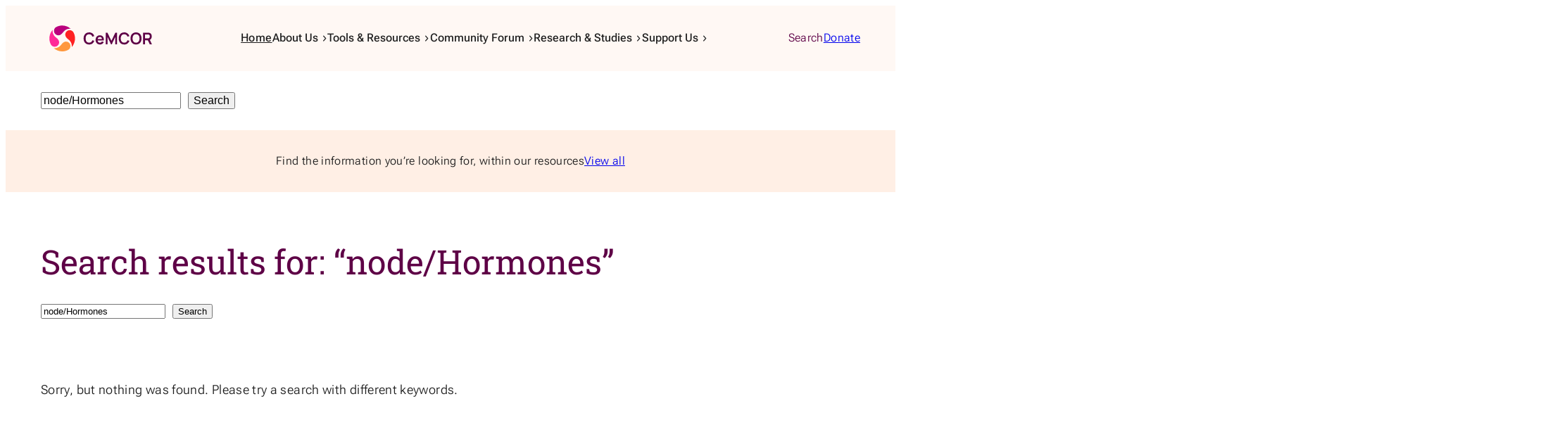

--- FILE ---
content_type: text/html; charset=UTF-8
request_url: https://cemcor.ubc.ca/search/node/Hormones?destination=resources/glossary
body_size: 27370
content:
<!DOCTYPE html>
<html lang="en-CA">
<head>
	<meta charset="UTF-8" />
	<meta name="viewport" content="width=device-width, initial-scale=1" />
<meta name='robots' content='noindex, follow' />

	<!-- This site is optimized with the Yoast SEO plugin v26.7 - https://yoast.com/wordpress/plugins/seo/ -->
	<meta property="og:locale" content="en_US" />
	<meta property="og:type" content="article" />
	<meta property="og:title" content="You searched for node/Hormones - CeMCOR" />
	<meta property="og:url" content="https://cemcor.ubc.ca/search/node/Hormones/" />
	<meta property="og:site_name" content="CeMCOR" />
	<meta name="twitter:card" content="summary_large_image" />
	<meta name="twitter:title" content="You searched for node/Hormones - CeMCOR" />
	<script type="application/ld+json" class="yoast-schema-graph">{"@context":"https://schema.org","@graph":[{"@type":["CollectionPage","SearchResultsPage"],"@id":"https://cemcor.ubc.ca/?s=node%2FHormones","url":"https://cemcor.ubc.ca/?s=node%2FHormones","name":"You searched for node/Hormones - CeMCOR","isPartOf":{"@id":"https://cemcor.ubc.ca/#website"},"breadcrumb":{"@id":"#breadcrumb"},"inLanguage":"en-CA"},{"@type":"BreadcrumbList","@id":"#breadcrumb","itemListElement":[{"@type":"ListItem","position":1,"name":"Home","item":"https://cemcor.ubc.ca/"},{"@type":"ListItem","position":2,"name":"You searched for node/Hormones"}]},{"@type":"WebSite","@id":"https://cemcor.ubc.ca/#website","url":"https://cemcor.ubc.ca/","name":"The Centre for Menstrual Cycle and Ovulation Research (CeMCOR)","description":"","publisher":{"@id":"https://cemcor.ubc.ca/#organization"},"alternateName":"CeMCOR","potentialAction":[{"@type":"SearchAction","target":{"@type":"EntryPoint","urlTemplate":"https://cemcor.ubc.ca/?s={search_term_string}"},"query-input":{"@type":"PropertyValueSpecification","valueRequired":true,"valueName":"search_term_string"}}],"inLanguage":"en-CA"},{"@type":"Organization","@id":"https://cemcor.ubc.ca/#organization","name":"The Centre for Menstrual Cycle and Ovulation Research (CeMCOR)","url":"https://cemcor.ubc.ca/","logo":{"@type":"ImageObject","inLanguage":"en-CA","@id":"https://cemcor.ubc.ca/#/schema/logo/image/","url":"https://cemcor.ubc.ca/wp-content/uploads/2025/04/Logo3_Horizontal_Light-BG_CeMCOR.svg","contentUrl":"https://cemcor.ubc.ca/wp-content/uploads/2025/04/Logo3_Horizontal_Light-BG_CeMCOR.svg","caption":"The Centre for Menstrual Cycle and Ovulation Research (CeMCOR)"},"image":{"@id":"https://cemcor.ubc.ca/#/schema/logo/image/"}}]}</script>
	<!-- / Yoast SEO plugin. -->


<title>You searched for node/Hormones - CeMCOR</title>
<link rel="alternate" type="application/rss+xml" title="CeMCOR &raquo; Feed" href="https://cemcor.ubc.ca/feed/" />
<link rel="alternate" type="application/rss+xml" title="CeMCOR &raquo; Comments Feed" href="https://cemcor.ubc.ca/comments/feed/" />
<link rel="alternate" type="application/rss+xml" title="CeMCOR &raquo; Search Results for &#8220;node/Hormones&#8221; Feed" href="https://cemcor.ubc.ca/search/node/Hormones/feed/rss2/" />
<style id='wp-img-auto-sizes-contain-inline-css'>
img:is([sizes=auto i],[sizes^="auto," i]){contain-intrinsic-size:3000px 1500px}
/*# sourceURL=wp-img-auto-sizes-contain-inline-css */
</style>
<style id='wp-block-site-logo-inline-css'>
.wp-block-site-logo{box-sizing:border-box;line-height:0}.wp-block-site-logo a{display:inline-block;line-height:0}.wp-block-site-logo.is-default-size img{height:auto;width:120px}.wp-block-site-logo img{height:auto;max-width:100%}.wp-block-site-logo a,.wp-block-site-logo img{border-radius:inherit}.wp-block-site-logo.aligncenter{margin-left:auto;margin-right:auto;text-align:center}:root :where(.wp-block-site-logo.is-style-rounded){border-radius:9999px}
/*# sourceURL=https://cemcor.ubc.ca/wp-content/plugins/gutenberg/build/styles/block-library/site-logo/style.css */
</style>
<style id='wp-block-navigation-link-inline-css'>
.wp-block-navigation .wp-block-navigation-item__label{overflow-wrap:break-word}.wp-block-navigation .wp-block-navigation-item__description{display:none}.link-ui-tools{outline:1px solid #f0f0f0;padding:8px}.link-ui-block-inserter{padding-top:8px}.link-ui-block-inserter__back{margin-left:8px;text-transform:uppercase}
/*# sourceURL=https://cemcor.ubc.ca/wp-content/plugins/gutenberg/build/styles/block-library/navigation-link/style.css */
</style>
<style id='wp-block-paragraph-inline-css'>
.is-small-text{font-size:.875em}.is-regular-text{font-size:1em}.is-large-text{font-size:2.25em}.is-larger-text{font-size:3em}.has-drop-cap:not(:focus):first-letter{float:left;font-size:8.4em;font-style:normal;font-weight:100;line-height:.68;margin:.05em .1em 0 0;text-transform:uppercase}body.rtl .has-drop-cap:not(:focus):first-letter{float:none;margin-left:.1em}p.has-drop-cap.has-background{overflow:hidden}:root :where(p.has-background){padding:1.25em 2.375em}:where(p.has-text-color:not(.has-link-color)) a{color:inherit}p.has-text-align-left[style*="writing-mode:vertical-lr"],p.has-text-align-right[style*="writing-mode:vertical-rl"]{rotate:180deg}
/*# sourceURL=https://cemcor.ubc.ca/wp-content/plugins/gutenberg/build/styles/block-library/paragraph/style.css */
</style>
<style id='wp-block-group-inline-css'>
.wp-block-group{box-sizing:border-box}:where(.wp-block-group.wp-block-group-is-layout-constrained){position:relative}
/*# sourceURL=https://cemcor.ubc.ca/wp-content/plugins/gutenberg/build/styles/block-library/group/style.css */
</style>
<link rel='stylesheet' id='wp-block-navigation-css' href='https://cemcor.ubc.ca/wp-content/plugins/gutenberg/build/styles/block-library/navigation/style.css?ver=22.3.0' media='all' />
<style id='outermost-icon-block-style-inline-css'>
.wp-block-outermost-icon-block{display:flex;line-height:0}.wp-block-outermost-icon-block.has-border-color{border:none}.wp-block-outermost-icon-block .has-icon-color svg,.wp-block-outermost-icon-block.has-icon-color svg{color:currentColor}.wp-block-outermost-icon-block .has-icon-color:not(.has-no-icon-fill-color) svg,.wp-block-outermost-icon-block.has-icon-color:not(.has-no-icon-fill-color) svg{fill:currentColor}.wp-block-outermost-icon-block .icon-container{box-sizing:border-box}.wp-block-outermost-icon-block a,.wp-block-outermost-icon-block svg{height:100%;transition:transform .1s ease-in-out;width:100%}.wp-block-outermost-icon-block a:hover{transform:scale(1.1)}.wp-block-outermost-icon-block svg{transform:rotate(var(--outermost--icon-block--transform-rotate,0deg)) scaleX(var(--outermost--icon-block--transform-scale-x,1)) scaleY(var(--outermost--icon-block--transform-scale-y,1))}.wp-block-outermost-icon-block .rotate-90,.wp-block-outermost-icon-block.rotate-90{--outermost--icon-block--transform-rotate:90deg}.wp-block-outermost-icon-block .rotate-180,.wp-block-outermost-icon-block.rotate-180{--outermost--icon-block--transform-rotate:180deg}.wp-block-outermost-icon-block .rotate-270,.wp-block-outermost-icon-block.rotate-270{--outermost--icon-block--transform-rotate:270deg}.wp-block-outermost-icon-block .flip-horizontal,.wp-block-outermost-icon-block.flip-horizontal{--outermost--icon-block--transform-scale-x:-1}.wp-block-outermost-icon-block .flip-vertical,.wp-block-outermost-icon-block.flip-vertical{--outermost--icon-block--transform-scale-y:-1}.wp-block-outermost-icon-block .flip-vertical.flip-horizontal,.wp-block-outermost-icon-block.flip-vertical.flip-horizontal{--outermost--icon-block--transform-scale-x:-1;--outermost--icon-block--transform-scale-y:-1}

/*# sourceURL=https://cemcor.ubc.ca/wp-content/plugins/icon-block/build/style.css */
</style>
<style id='outermost-mega-menu-style-inline-css'>
.wp-block-outermost-mega-menu .wp-block-outermost-mega-menu__toggle{background-color:initial;border:none;color:currentColor;cursor:pointer;font-family:inherit;font-size:inherit;font-style:inherit;font-weight:inherit;line-height:inherit;padding:0;text-align:left;text-transform:inherit}.wp-block-outermost-mega-menu .wp-block-outermost-mega-menu__toggle .wp-block-outermost-mega-menu__toggle-icon{align-self:center;display:inline-block;font-size:inherit;height:.6em;line-height:0;margin-left:.25em;padding:0;width:.6em}.wp-block-outermost-mega-menu .wp-block-outermost-mega-menu__toggle .wp-block-outermost-mega-menu__toggle-icon svg{stroke:currentColor;display:inline-block;height:inherit;margin-top:.075em;transform:rotate(-90deg);transition:all .1s linear;width:inherit}.wp-block-outermost-mega-menu .wp-block-outermost-mega-menu__toggle[aria-expanded=true] .wp-block-outermost-mega-menu__toggle-icon svg{transform:rotate(0deg)}.wp-block-outermost-mega-menu .wp-block-outermost-mega-menu__toggle[aria-expanded=true]~.wp-block-outermost-mega-menu__menu-container{opacity:1;overflow:visible;visibility:visible}

/*# sourceURL=https://cemcor.ubc.ca/wp-content/plugins/mega-menu-block/build/style-index.css */
</style>
<style id='outermost-mega-menu-view-style-inline-css'>
.wp-block-outermost-mega-menu__menu-container{height:auto;left:-1px;opacity:0;overflow:hidden;position:absolute;top:30px;transition:opacity .1s linear;visibility:hidden;z-index:2}.wp-block-outermost-mega-menu__menu-container.menu-width-content{max-width:var(--wp--style--global--content-size);width:var(--wp--style--global--content-size)}.wp-block-outermost-mega-menu__menu-container.menu-width-wide{max-width:var(--wp--style--global--wide-size);width:var(--wp--style--global--wide-size)}.wp-block-outermost-mega-menu__menu-container.menu-width-full{max-width:100vw;width:100vw}.wp-block-outermost-mega-menu__menu-container .menu-container__close-button{align-items:center;-webkit-backdrop-filter:blur(16px) saturate(180%);backdrop-filter:blur(16px) saturate(180%);background-color:hsla(0,0%,100%,.729);border:none;border-radius:999999px;cursor:pointer;display:flex;justify-content:center;opacity:0;padding:4px;position:absolute;right:12px;text-align:center;top:12px;transition:opacity .2s ease;z-index:100}.wp-block-outermost-mega-menu__menu-container .menu-container__close-button:focus,.wp-block-outermost-mega-menu__menu-container:hover .menu-container__close-button{opacity:1}.wp-block-outermost-mega-menu__menu-container .is-responsive{display:flex}.wp-block-navigation.items-justified-right .wp-block-outermost-mega-menu__menu-container{left:unset;right:-1px}.wp-block-navigation.items-justified-center .wp-block-outermost-mega-menu__menu-container.menu-width-content,.wp-block-navigation.items-justified-space-between .wp-block-outermost-mega-menu__menu-container.menu-width-content{left:calc(var(--wp--style--global--content-size)*-1/2 + 50%)}.wp-block-navigation.items-justified-center .wp-block-outermost-mega-menu__menu-container.menu-width-wide,.wp-block-navigation.items-justified-space-between .wp-block-outermost-mega-menu__menu-container.menu-width-wide{left:calc(var(--wp--style--global--wide-size)*-1/2 + 50%)}.wp-block-navigation .wp-block-outermost-mega-menu__menu-container.menu-justified-left{left:-1px;right:unset}.wp-block-navigation .wp-block-outermost-mega-menu__menu-container.menu-justified-right{left:unset;right:-1px}.wp-block-navigation .wp-block-outermost-mega-menu__menu-container.menu-justified-center{right:unset}.wp-block-navigation .wp-block-outermost-mega-menu__menu-container.menu-justified-center.menu-width-content{left:calc(var(--wp--style--global--content-size)*-1/2 + 50%)}.wp-block-navigation .wp-block-outermost-mega-menu__menu-container.menu-justified-center.menu-width-wide{left:calc(var(--wp--style--global--wide-size)*-1/2 + 50%)}.wp-block-outermost-mega-menu__collapsed-link,html.has-modal-open .wp-block-outermost-mega-menu.disable-menu-when-collapsed:not(.has-collapsed-link){display:none}html.has-modal-open .wp-block-outermost-mega-menu.disable-menu-when-collapsed .wp-block-outermost-mega-menu__collapsed-link{display:inherit}html.has-modal-open .wp-block-outermost-mega-menu.disable-menu-when-collapsed .wp-block-outermost-mega-menu__menu-container,html.has-modal-open .wp-block-outermost-mega-menu.disable-menu-when-collapsed .wp-block-outermost-mega-menu__toggle{display:none}
.outermost-mega-menu__settings-panel .settings-panel__description{margin-top:24px}.outermost-mega-menu__settings-panel .components-notice{margin:10px 0 0}.outermost-mega-menu__settings-panel .components-notice__content{margin-right:0}.outermost-mega-menu__layout-panel .components-h-stack>.components-base-control{margin-bottom:0}

/*# sourceURL=https://cemcor.ubc.ca/wp-content/plugins/mega-menu-block/build/index.css */
</style>
<style id='wp-block-separator-inline-css'>
@charset "UTF-8";.wp-block-separator{border:none;border-top:2px solid}:root :where(.wp-block-separator.is-style-dots){height:auto;line-height:1;text-align:center}:root :where(.wp-block-separator.is-style-dots):before{color:currentColor;content:"···";font-family:serif;font-size:1.5em;letter-spacing:2em;padding-left:2em}.wp-block-separator.is-style-dots{background:none!important;border:none!important}
/*# sourceURL=https://cemcor.ubc.ca/wp-content/plugins/gutenberg/build/styles/block-library/separator/style.css */
</style>
<style id='block-visibility-screen-size-styles-inline-css'>
/* Large screens (desktops, 992px and up) */
@media ( min-width: 992px ) {
	.block-visibility-hide-large-screen {
		display: none !important;
	}
}

/* Medium screens (tablets, between 768px and 992px) */
@media ( min-width: 768px ) and ( max-width: 991.98px ) {
	.block-visibility-hide-medium-screen {
		display: none !important;
	}
}

/* Small screens (mobile devices, less than 768px) */
@media ( max-width: 767.98px ) {
	.block-visibility-hide-small-screen {
		display: none !important;
	}
}
/*# sourceURL=block-visibility-screen-size-styles-inline-css */
</style>
<style id='wp-block-button-inline-css'>
.wp-block-button__link{align-content:center;box-sizing:border-box;cursor:pointer;display:inline-block;height:100%;text-align:center;word-break:break-word}.wp-block-button__link.aligncenter{text-align:center}.wp-block-button__link.alignright{text-align:right}:where(.wp-block-button__link){border-radius:9999px;box-shadow:none;padding:calc(.667em + 2px) calc(1.333em + 2px);text-decoration:none}.wp-block-button[style*=text-decoration] .wp-block-button__link{text-decoration:inherit}.wp-block-buttons>.wp-block-button.has-custom-width{max-width:none}.wp-block-buttons>.wp-block-button.has-custom-width .wp-block-button__link{width:100%}.wp-block-buttons>.wp-block-button.has-custom-font-size .wp-block-button__link{font-size:inherit}.wp-block-buttons>.wp-block-button.wp-block-button__width-25{width:calc(25% - var(--wp--style--block-gap, .5em)*.75)}.wp-block-buttons>.wp-block-button.wp-block-button__width-50{width:calc(50% - var(--wp--style--block-gap, .5em)*.5)}.wp-block-buttons>.wp-block-button.wp-block-button__width-75{width:calc(75% - var(--wp--style--block-gap, .5em)*.25)}.wp-block-buttons>.wp-block-button.wp-block-button__width-100{flex-basis:100%;width:100%}.wp-block-buttons.is-vertical>.wp-block-button.wp-block-button__width-25{width:25%}.wp-block-buttons.is-vertical>.wp-block-button.wp-block-button__width-50{width:50%}.wp-block-buttons.is-vertical>.wp-block-button.wp-block-button__width-75{width:75%}.wp-block-button.is-style-squared,.wp-block-button__link.wp-block-button.is-style-squared{border-radius:0}.wp-block-button.no-border-radius,.wp-block-button__link.no-border-radius{border-radius:0!important}:root :where(.wp-block-button .wp-block-button__link.is-style-outline),:root :where(.wp-block-button.is-style-outline>.wp-block-button__link){border:2px solid;padding:.667em 1.333em}:root :where(.wp-block-button .wp-block-button__link.is-style-outline:not(.has-text-color)),:root :where(.wp-block-button.is-style-outline>.wp-block-button__link:not(.has-text-color)){color:currentColor}:root :where(.wp-block-button .wp-block-button__link.is-style-outline:not(.has-background)),:root :where(.wp-block-button.is-style-outline>.wp-block-button__link:not(.has-background)){background-color:initial;background-image:none}
/*# sourceURL=https://cemcor.ubc.ca/wp-content/plugins/gutenberg/build/styles/block-library/button/style.css */
</style>
<style id='wp-block-buttons-inline-css'>
.wp-block-buttons{box-sizing:border-box}.wp-block-buttons.is-vertical{flex-direction:column}.wp-block-buttons.is-vertical>.wp-block-button:last-child{margin-bottom:0}.wp-block-buttons>.wp-block-button{display:inline-block;margin:0}.wp-block-buttons.is-content-justification-left{justify-content:flex-start}.wp-block-buttons.is-content-justification-left.is-vertical{align-items:flex-start}.wp-block-buttons.is-content-justification-center{justify-content:center}.wp-block-buttons.is-content-justification-center.is-vertical{align-items:center}.wp-block-buttons.is-content-justification-right{justify-content:flex-end}.wp-block-buttons.is-content-justification-right.is-vertical{align-items:flex-end}.wp-block-buttons.is-content-justification-space-between{justify-content:space-between}.wp-block-buttons.aligncenter{text-align:center}.wp-block-buttons:not(.is-content-justification-space-between,.is-content-justification-right,.is-content-justification-left,.is-content-justification-center) .wp-block-button.aligncenter{margin-left:auto;margin-right:auto;width:100%}.wp-block-buttons[style*=text-decoration] .wp-block-button,.wp-block-buttons[style*=text-decoration] .wp-block-button__link{text-decoration:inherit}.wp-block-buttons.has-custom-font-size .wp-block-button__link{font-size:inherit}.wp-block-buttons .wp-block-button__link{width:100%}.wp-block-button.aligncenter{text-align:center}
/*# sourceURL=https://cemcor.ubc.ca/wp-content/plugins/gutenberg/build/styles/block-library/buttons/style.css */
</style>
<style id='wp-block-details-inline-css'>
.wp-block-details{box-sizing:border-box}.wp-block-details summary{cursor:pointer}
/*# sourceURL=https://cemcor.ubc.ca/wp-content/plugins/gutenberg/build/styles/block-library/details/style.css */
</style>
<style id='wp-block-search-inline-css'>
.wp-block-search__button{margin-left:10px;word-break:normal}.wp-block-search__button.has-icon{line-height:0}.wp-block-search__button svg{fill:currentColor;height:1.25em;min-height:24px;min-width:24px;vertical-align:text-bottom;width:1.25em}:where(.wp-block-search__button){border:1px solid #ccc;padding:6px 10px}.wp-block-search__inside-wrapper{display:flex;flex:auto;flex-wrap:nowrap;max-width:100%}.wp-block-search__label{width:100%}.wp-block-search.wp-block-search__button-only .wp-block-search__button{box-sizing:border-box;display:flex;flex-shrink:0;justify-content:center;margin-left:0;max-width:100%}.wp-block-search.wp-block-search__button-only .wp-block-search__inside-wrapper{min-width:0!important;transition-property:width}.wp-block-search.wp-block-search__button-only .wp-block-search__input{flex-basis:100%;transition-duration:.3s}.wp-block-search.wp-block-search__button-only.wp-block-search__searchfield-hidden,.wp-block-search.wp-block-search__button-only.wp-block-search__searchfield-hidden .wp-block-search__inside-wrapper{overflow:hidden}.wp-block-search.wp-block-search__button-only.wp-block-search__searchfield-hidden .wp-block-search__input{border-left-width:0!important;border-right-width:0!important;flex-basis:0;flex-grow:0;margin:0;min-width:0!important;padding-left:0!important;padding-right:0!important;width:0!important}:where(.wp-block-search__input){appearance:none;border:1px solid #949494;flex-grow:1;font-family:inherit;font-size:inherit;font-style:inherit;font-weight:inherit;letter-spacing:inherit;line-height:inherit;margin-left:0;margin-right:0;min-width:3rem;padding:8px;text-decoration:unset!important;text-transform:inherit}:where(.wp-block-search__button-inside .wp-block-search__inside-wrapper){background-color:#fff;border:1px solid #949494;box-sizing:border-box;padding:4px}:where(.wp-block-search__button-inside .wp-block-search__inside-wrapper) .wp-block-search__input{border:none;border-radius:0;padding:0 4px}:where(.wp-block-search__button-inside .wp-block-search__inside-wrapper) .wp-block-search__input:focus{outline:none}:where(.wp-block-search__button-inside .wp-block-search__inside-wrapper) :where(.wp-block-search__button){padding:4px 8px}.wp-block-search.aligncenter .wp-block-search__inside-wrapper{margin:auto}.wp-block[data-align=right] .wp-block-search.wp-block-search__button-only .wp-block-search__inside-wrapper{float:right}
/*# sourceURL=https://cemcor.ubc.ca/wp-content/plugins/gutenberg/build/styles/block-library/search/style.css */
</style>
<style id='wp-block-spacer-inline-css'>
.wp-block-spacer{clear:both}
/*# sourceURL=https://cemcor.ubc.ca/wp-content/plugins/gutenberg/build/styles/block-library/spacer/style.css */
</style>
<style id='ocb-offcanvas-style-inline-css'>
:root{--primary-color:#3b82f6;--duration:0.6s;--timing-function:cubic-bezier(0.25,0.46,0.45,0.94);--delay:0s;--fill-mode:forwards}.dashicons{font-family:dashicons!important}.wp-block-ocb-offcanvas .showButton{align-items:center;border:none;cursor:pointer;display:inline-flex;gap:5px;justify-content:center;line-height:135%;outline:none;transition:box-shadow .3s ease,color .3s ease,background .3s ease}.wp-block-ocb-offcanvas .showButton.icon-right{flex-direction:row}.wp-block-ocb-offcanvas .showButton.icon-left{flex-direction:row-reverse}.wp-block-ocb-offcanvas .showButton.icon-top{flex-direction:column-reverse}.wp-block-ocb-offcanvas .showButton.icon-bottom{flex-direction:column}.wp-block-ocb-offcanvas .showButton span{align-items:center;display:flex;justify-content:center}.wp-block-ocb-offcanvas .showButton span svg{transition:color .3s ease}.wp-block-ocb-offcanvas .ocbOffCanvasPopup{max-width:100%;word-wrap:break-word;background-color:#fff;bottom:0;display:flex;flex-direction:column;outline:none;overflow-y:auto;position:fixed;scrollbar-color:#ddd;scrollbar-width:thin;transition:all .3s ease-in-out;visibility:hidden;z-index:99999}.wp-block-ocb-offcanvas .ocbOffCanvasPopup::-webkit-scrollbar{width:10px}.wp-block-ocb-offcanvas .ocbOffCanvasPopup::-webkit-scrollbar-track{background:#eef1f4;border-radius:10px}.wp-block-ocb-offcanvas .ocbOffCanvasPopup::-webkit-scrollbar-thumb{background:linear-gradient(180deg,#4c8dab,#1e5166);border:2px solid #eef1f4;border-radius:10px}.wp-block-ocb-offcanvas .ocbOffCanvasPopup::-webkit-scrollbar-thumb:hover{background:linear-gradient(180deg,#5ca0c2,#27657f)}@media(prefers-reduced-motion:reduce){.wp-block-ocb-offcanvas .ocbOffCanvasPopup{transition:none}}.wp-block-ocb-offcanvas .ocbOffCanvasPopup.offcanvas-start{border-right:1px solid rgba(0,0,0,.2);left:0;top:0;transform:translateX(-100%);width:350px}.wp-block-ocb-offcanvas .ocbOffCanvasPopup.offcanvas-end{border-left:1px solid rgba(0,0,0,.2);right:0;top:0;transform:translateX(100%);width:350px}.wp-block-ocb-offcanvas .ocbOffCanvasPopup.offcanvas-top{border-bottom:1px solid rgba(0,0,0,.2);height:30vh;left:0;max-height:100%;right:0;top:0;transform:translateY(-100%)}.wp-block-ocb-offcanvas .ocbOffCanvasPopup.offcanvas-bottom{border-top:1px solid rgba(0,0,0,.2);height:30vh;left:0;max-height:100%;right:0;transform:translateY(100%)}.wp-block-ocb-offcanvas .ocbOffCanvasPopup.show{transform:none}.wp-block-ocb-offcanvas .ocbOffCanvasPopup.show.slide-left{animation:slide-in var(--duration) var(--timing-function) var(--delay) var(--fill-mode)}.wp-block-ocb-offcanvas .ocbOffCanvasPopup.show.slide-right{animation:slide-right-in var(--duration) var(--timing-function) var(--delay) var(--fill-mode)}.wp-block-ocb-offcanvas .ocbOffCanvasPopup.show.slide-top{animation:slide-top-in var(--duration) var(--timing-function) var(--delay) var(--fill-mode)}.wp-block-ocb-offcanvas .ocbOffCanvasPopup.show.slide-bottom{animation:slide-bottom-in var(--duration) var(--timing-function) var(--delay) var(--fill-mode)}.wp-block-ocb-offcanvas .ocbOffCanvasPopup.show.push{animation:push-in var(--duration) var(--timing-function) var(--delay) var(--fill-mode)}.wp-block-ocb-offcanvas .ocbOffCanvasPopup.show.fade{animation:fade-in var(--duration) var(--timing-function) var(--delay) var(--fill-mode);transform:translate(0) scale(1)}.wp-block-ocb-offcanvas .ocbOffCanvasPopup.show.reveal{animation:reveal-in var(--duration) var(--timing-function) var(--delay) var(--fill-mode)}.wp-block-ocb-offcanvas .ocbOffCanvasPopup.reset-defaults{opacity:0;transform:translate(0) scale(.5);transition:all .1s ease-in-out}.wp-block-ocb-offcanvas .ocbOffCanvasPopup .offcanvas-header{align-items:center;display:flex;justify-content:space-between;padding:16px}.wp-block-ocb-offcanvas .ocbOffCanvasPopup .offcanvas-title{line-height:1.5;margin:0}.wp-block-ocb-offcanvas .ocbOffCanvasPopup .offcanvas-body{flex-grow:1;overflow-y:auto;padding:16px}.wp-block-ocb-offcanvas .ocbOffCanvasPopup .btn-close{align-items:center;background-color:transparent;border:0;border-radius:2px;box-sizing:content-box;cursor:pointer;display:inline-flex;justify-content:center;margin:0;outline:none;padding:8px;transition:all .3s ease}.wp-block-ocb-offcanvas .ocbOffCanvasPopup .btn-close.disbaled{opacity:0;pointer-events:none}.wp-block-ocb-offcanvas .ocbOffCanvasPopup .btn-close:hover{color:#000;opacity:.75;text-decoration:none}.wp-block-ocb-offcanvas .ocbOffCanvasPopup .btn-close:focus{outline:0}.wp-block-ocb-offcanvas .ocbOffCanvasPopup .btn-close-white{filter:invert(1) grayscale(100%) brightness(200%)}.wp-block-ocb-offcanvas .ocbOffCanvasPopup.closing{pointer-events:none}.wp-block-ocb-offcanvas .ocbOffCanvasPopup.closing.slide-left{animation:slide-out var(--duration) var(--timing-function) var(--delay) var(--fill-mode)}.wp-block-ocb-offcanvas .ocbOffCanvasPopup.closing.slide-right{animation:slide-right-out var(--duration) var(--timing-function) var(--delay) var(--fill-mode)}.wp-block-ocb-offcanvas .ocbOffCanvasPopup.closing.slide-top{animation:slide-top-out var(--duration) var(--timing-function) var(--delay) var(--fill-mode)}.wp-block-ocb-offcanvas .ocbOffCanvasPopup.closing.slide-bottom{animation:slide-bottom-out var(--duration) var(--timing-function) var(--delay) var(--fill-mode)}.wp-block-ocb-offcanvas .ocbOffCanvasPopup.closing.push{animation:push-out var(--duration) var(--timing-function) var(--delay) var(--fill-mode)}.wp-block-ocb-offcanvas .ocbOffCanvasPopup.closing.fade{animation:fade-out var(--duration) var(--timing-function) var(--delay) var(--fill-mode)}.wp-block-ocb-offcanvas .ocbOffCanvasPopup.closing.reveal{animation:reveal-out var(--duration) var(--timing-function) var(--delay) var(--fill-mode)}.ocbOffCanvasCustomBackdrop{height:100%;left:0;position:fixed;top:0;transition:opacity .1s linear;width:100%;z-index:9998}.ocbOffCanvasCustomBackdrop.active{opacity:1;pointer-events:all;visibility:visible}.ocbOffCanvasCustomBackdrop.deactive{inset:0;opacity:0;pointer-events:none;visibility:hidden}@keyframes slide-in{0%{opacity:0;transform:translateX(-100%)}to{opacity:1;transform:translateX(0)}}@keyframes slide-right-in{0%{opacity:0;transform:translateX(100%)}to{opacity:1;transform:translateX(0)}}@keyframes slide-top-in{0%{opacity:0;transform:translateY(-100%)}to{opacity:1;transform:translateY(0)}}@keyframes slide-bottom-in{0%{opacity:0;transform:translateY(100%)}to{opacity:1;transform:translateY(0)}}@keyframes push-in{0%{opacity:0;transform:translateY(20px) scale(.9)}to{opacity:1;transform:translateY(0) scale(1)}}@keyframes fade-in{0%{opacity:0;transform:translate(0)}to{opacity:1;transform:translate(0)}}@keyframes reveal-in{0%{opacity:0;transform:scale(.1)}70%{opacity:1;transform:scale(1.05)}to{transform:scale(1)}}@keyframes slide-out{0%{opacity:1;transform:translateX(0)}to{opacity:0;transform:translateX(-100%)}}@keyframes slide-right-out{0%{opacity:1;transform:translateX(0)}to{opacity:0;transform:translateX(100%)}}@keyframes slide-top-out{0%{opacity:0;transform:translateY(0)}to{opacity:1;transform:translateY(-100%)}}@keyframes slide-bottom-out{0%{opacity:0;transform:translateY(0)}to{opacity:1;transform:translateY(100%)}}@keyframes push-out{0%{opacity:1;transform:translateY(0) scale(1)}to{opacity:0;transform:translateY(20px) scale(.9)}}@keyframes fade-out{0%{opacity:1;transform:translate(0)}to{opacity:0;transform:translate(0)}}@keyframes reveal-out{0%{opacity:1;transform:scale(1)}to{opacity:0;transform:scale(.9)}}

/*# sourceURL=https://cemcor.ubc.ca/wp-content/plugins/offcanvas-block/build/view.css */
</style>
<style id='wp-block-query-title-inline-css'>
.wp-block-query-title{box-sizing:border-box}
/*# sourceURL=https://cemcor.ubc.ca/wp-content/plugins/gutenberg/build/styles/block-library/query-title/style.css */
</style>
<style id='wp-block-image-inline-css'>
.wp-block-image>a,.wp-block-image>figure>a{display:inline-block}.wp-block-image img{box-sizing:border-box;height:auto;max-width:100%;vertical-align:bottom}@media not (prefers-reduced-motion){.wp-block-image img.hide{visibility:hidden}.wp-block-image img.show{animation:show-content-image .4s}}.wp-block-image[style*=border-radius] img,.wp-block-image[style*=border-radius]>a{border-radius:inherit}.wp-block-image.has-custom-border img{box-sizing:border-box}.wp-block-image.aligncenter{text-align:center}.wp-block-image.alignfull>a,.wp-block-image.alignwide>a{width:100%}.wp-block-image.alignfull img,.wp-block-image.alignwide img{height:auto;width:100%}.wp-block-image .aligncenter,.wp-block-image .alignleft,.wp-block-image .alignright,.wp-block-image.aligncenter,.wp-block-image.alignleft,.wp-block-image.alignright{display:table}.wp-block-image .aligncenter>figcaption,.wp-block-image .alignleft>figcaption,.wp-block-image .alignright>figcaption,.wp-block-image.aligncenter>figcaption,.wp-block-image.alignleft>figcaption,.wp-block-image.alignright>figcaption{caption-side:bottom;display:table-caption}.wp-block-image .alignleft{float:left;margin:.5em 1em .5em 0}.wp-block-image .alignright{float:right;margin:.5em 0 .5em 1em}.wp-block-image .aligncenter{margin-left:auto;margin-right:auto}.wp-block-image :where(figcaption){margin-bottom:1em;margin-top:.5em}.wp-block-image.is-style-circle-mask img{border-radius:9999px}@supports ((-webkit-mask-image:none) or (mask-image:none)) or (-webkit-mask-image:none){.wp-block-image.is-style-circle-mask img{border-radius:0;-webkit-mask-image:url('data:image/svg+xml;utf8,<svg viewBox="0 0 100 100" xmlns="http://www.w3.org/2000/svg"><circle cx="50" cy="50" r="50"/></svg>');mask-image:url('data:image/svg+xml;utf8,<svg viewBox="0 0 100 100" xmlns="http://www.w3.org/2000/svg"><circle cx="50" cy="50" r="50"/></svg>');mask-mode:alpha;-webkit-mask-position:center;mask-position:center;-webkit-mask-repeat:no-repeat;mask-repeat:no-repeat;-webkit-mask-size:contain;mask-size:contain}}:root :where(.wp-block-image.is-style-rounded img,.wp-block-image .is-style-rounded img){border-radius:9999px}.wp-block-image figure{margin:0}.wp-lightbox-container{display:flex;flex-direction:column;position:relative}.wp-lightbox-container img{cursor:zoom-in}.wp-lightbox-container img:hover+button{opacity:1}.wp-lightbox-container button{align-items:center;backdrop-filter:blur(16px) saturate(180%);background-color:#5a5a5a40;border:none;border-radius:4px;cursor:zoom-in;display:flex;height:20px;justify-content:center;opacity:0;padding:0;position:absolute;right:16px;text-align:center;top:16px;width:20px;z-index:100}@media not (prefers-reduced-motion){.wp-lightbox-container button{transition:opacity .2s ease}}.wp-lightbox-container button:focus-visible{outline:3px auto #5a5a5a40;outline:3px auto -webkit-focus-ring-color;outline-offset:3px}.wp-lightbox-container button:hover{cursor:pointer;opacity:1}.wp-lightbox-container button:focus{opacity:1}.wp-lightbox-container button:focus,.wp-lightbox-container button:hover,.wp-lightbox-container button:not(:hover):not(:active):not(.has-background){background-color:#5a5a5a40;border:none}.wp-lightbox-overlay{box-sizing:border-box;cursor:zoom-out;height:100vh;left:0;overflow:hidden;position:fixed;top:0;visibility:hidden;width:100%;z-index:100000}.wp-lightbox-overlay .close-button{align-items:center;cursor:pointer;display:flex;justify-content:center;min-height:40px;min-width:40px;padding:0;position:absolute;right:calc(env(safe-area-inset-right) + 16px);top:calc(env(safe-area-inset-top) + 16px);z-index:5000000}.wp-lightbox-overlay .close-button:focus,.wp-lightbox-overlay .close-button:hover,.wp-lightbox-overlay .close-button:not(:hover):not(:active):not(.has-background){background:none;border:none}.wp-lightbox-overlay .lightbox-image-container{height:var(--wp--lightbox-container-height);left:50%;overflow:hidden;position:absolute;top:50%;transform:translate(-50%,-50%);transform-origin:top left;width:var(--wp--lightbox-container-width);z-index:9999999999}.wp-lightbox-overlay .wp-block-image{align-items:center;box-sizing:border-box;display:flex;height:100%;justify-content:center;margin:0;position:relative;transform-origin:0 0;width:100%;z-index:3000000}.wp-lightbox-overlay .wp-block-image img{height:var(--wp--lightbox-image-height);min-height:var(--wp--lightbox-image-height);min-width:var(--wp--lightbox-image-width);width:var(--wp--lightbox-image-width)}.wp-lightbox-overlay .wp-block-image figcaption{display:none}.wp-lightbox-overlay button{background:none;border:none}.wp-lightbox-overlay .scrim{background-color:#fff;height:100%;opacity:.9;position:absolute;width:100%;z-index:2000000}.wp-lightbox-overlay.active{visibility:visible}@media not (prefers-reduced-motion){.wp-lightbox-overlay.active{animation:turn-on-visibility .25s both}.wp-lightbox-overlay.active img{animation:turn-on-visibility .35s both}.wp-lightbox-overlay.show-closing-animation:not(.active){animation:turn-off-visibility .35s both}.wp-lightbox-overlay.show-closing-animation:not(.active) img{animation:turn-off-visibility .25s both}.wp-lightbox-overlay.zoom.active{animation:none;opacity:1;visibility:visible}.wp-lightbox-overlay.zoom.active .lightbox-image-container{animation:lightbox-zoom-in .4s}.wp-lightbox-overlay.zoom.active .lightbox-image-container img{animation:none}.wp-lightbox-overlay.zoom.active .scrim{animation:turn-on-visibility .4s forwards}.wp-lightbox-overlay.zoom.show-closing-animation:not(.active){animation:none}.wp-lightbox-overlay.zoom.show-closing-animation:not(.active) .lightbox-image-container{animation:lightbox-zoom-out .4s}.wp-lightbox-overlay.zoom.show-closing-animation:not(.active) .lightbox-image-container img{animation:none}.wp-lightbox-overlay.zoom.show-closing-animation:not(.active) .scrim{animation:turn-off-visibility .4s forwards}}@keyframes show-content-image{0%{visibility:hidden}99%{visibility:hidden}to{visibility:visible}}@keyframes turn-on-visibility{0%{opacity:0}to{opacity:1}}@keyframes turn-off-visibility{0%{opacity:1;visibility:visible}99%{opacity:0;visibility:visible}to{opacity:0;visibility:hidden}}@keyframes lightbox-zoom-in{0%{transform:translate(calc((-100vw + var(--wp--lightbox-scrollbar-width))/2 + var(--wp--lightbox-initial-left-position)),calc(-50vh + var(--wp--lightbox-initial-top-position))) scale(var(--wp--lightbox-scale))}to{transform:translate(-50%,-50%) scale(1)}}@keyframes lightbox-zoom-out{0%{transform:translate(-50%,-50%) scale(1);visibility:visible}99%{visibility:visible}to{transform:translate(calc((-100vw + var(--wp--lightbox-scrollbar-width))/2 + var(--wp--lightbox-initial-left-position)),calc(-50vh + var(--wp--lightbox-initial-top-position))) scale(var(--wp--lightbox-scale));visibility:hidden}}
/*# sourceURL=https://cemcor.ubc.ca/wp-content/plugins/gutenberg/build/styles/block-library/image/style.css */
</style>
<style id='wp-block-columns-inline-css'>
.wp-block-columns{box-sizing:border-box;display:flex;flex-wrap:wrap!important}@media (min-width:782px){.wp-block-columns{flex-wrap:nowrap!important}}.wp-block-columns{align-items:normal!important}.wp-block-columns.are-vertically-aligned-top{align-items:flex-start}.wp-block-columns.are-vertically-aligned-center{align-items:center}.wp-block-columns.are-vertically-aligned-bottom{align-items:flex-end}@media (max-width:781px){.wp-block-columns:not(.is-not-stacked-on-mobile)>.wp-block-column{flex-basis:100%!important}}@media (min-width:782px){.wp-block-columns:not(.is-not-stacked-on-mobile)>.wp-block-column{flex-basis:0;flex-grow:1}.wp-block-columns:not(.is-not-stacked-on-mobile)>.wp-block-column[style*=flex-basis]{flex-grow:0}}.wp-block-columns.is-not-stacked-on-mobile{flex-wrap:nowrap!important}.wp-block-columns.is-not-stacked-on-mobile>.wp-block-column{flex-basis:0;flex-grow:1}.wp-block-columns.is-not-stacked-on-mobile>.wp-block-column[style*=flex-basis]{flex-grow:0}:where(.wp-block-columns){margin-bottom:1.75em}:where(.wp-block-columns.has-background){padding:1.25em 2.375em}.wp-block-column{flex-grow:1;min-width:0;overflow-wrap:break-word;word-break:break-word}.wp-block-column.is-vertically-aligned-top{align-self:flex-start}.wp-block-column.is-vertically-aligned-center{align-self:center}.wp-block-column.is-vertically-aligned-bottom{align-self:flex-end}.wp-block-column.is-vertically-aligned-stretch{align-self:stretch}.wp-block-column.is-vertically-aligned-bottom,.wp-block-column.is-vertically-aligned-center,.wp-block-column.is-vertically-aligned-top{width:100%}
/*# sourceURL=https://cemcor.ubc.ca/wp-content/plugins/gutenberg/build/styles/block-library/columns/style.css */
</style>
<link rel='stylesheet' id='wp-block-social-links-css' href='https://cemcor.ubc.ca/wp-content/plugins/gutenberg/build/styles/block-library/social-links/style.css?ver=22.3.0' media='all' />
<style id='wp-block-library-inline-css'>
:root{--wp-block-synced-color:#7a00df;--wp-block-synced-color--rgb:122,0,223;--wp-bound-block-color:var(--wp-block-synced-color);--wp-editor-canvas-background:#ddd;--wp-admin-theme-color:#007cba;--wp-admin-theme-color--rgb:0,124,186;--wp-admin-theme-color-darker-10:#006ba1;--wp-admin-theme-color-darker-10--rgb:0,107,160.5;--wp-admin-theme-color-darker-20:#005a87;--wp-admin-theme-color-darker-20--rgb:0,90,135;--wp-admin-border-width-focus:2px}@media (min-resolution:192dpi){:root{--wp-admin-border-width-focus:1.5px}}.wp-element-button{cursor:pointer}:root .has-very-light-gray-background-color{background-color:#eee}:root .has-very-dark-gray-background-color{background-color:#313131}:root .has-very-light-gray-color{color:#eee}:root .has-very-dark-gray-color{color:#313131}:root .has-vivid-green-cyan-to-vivid-cyan-blue-gradient-background{background:linear-gradient(135deg,#00d084,#0693e3)}:root .has-purple-crush-gradient-background{background:linear-gradient(135deg,#34e2e4,#4721fb 50%,#ab1dfe)}:root .has-hazy-dawn-gradient-background{background:linear-gradient(135deg,#faaca8,#dad0ec)}:root .has-subdued-olive-gradient-background{background:linear-gradient(135deg,#fafae1,#67a671)}:root .has-atomic-cream-gradient-background{background:linear-gradient(135deg,#fdd79a,#004a59)}:root .has-nightshade-gradient-background{background:linear-gradient(135deg,#330968,#31cdcf)}:root .has-midnight-gradient-background{background:linear-gradient(135deg,#020381,#2874fc)}:root{--wp--preset--font-size--normal:16px;--wp--preset--font-size--huge:42px}.has-regular-font-size{font-size:1em}.has-larger-font-size{font-size:2.625em}.has-normal-font-size{font-size:var(--wp--preset--font-size--normal)}.has-huge-font-size{font-size:var(--wp--preset--font-size--huge)}:root .has-text-align-center{text-align:center}:root .has-text-align-left{text-align:left}:root .has-text-align-right{text-align:right}.has-fit-text{white-space:nowrap!important}#end-resizable-editor-section{display:none}.aligncenter{clear:both}.items-justified-left{justify-content:flex-start}.items-justified-center{justify-content:center}.items-justified-right{justify-content:flex-end}.items-justified-space-between{justify-content:space-between}.screen-reader-text{word-wrap:normal!important;border:0;clip-path:inset(50%);height:1px;margin:-1px;overflow:hidden;padding:0;position:absolute;width:1px}.screen-reader-text:focus{background-color:#ddd;clip-path:none;color:#444;display:block;font-size:1em;height:auto;left:5px;line-height:normal;padding:15px 23px 14px;text-decoration:none;top:5px;width:auto;z-index:100000}html :where(.has-border-color){border-style:solid}html :where([style*=border-top-color]){border-top-style:solid}html :where([style*=border-right-color]){border-right-style:solid}html :where([style*=border-bottom-color]){border-bottom-style:solid}html :where([style*=border-left-color]){border-left-style:solid}html :where([style*=border-width]){border-style:solid}html :where([style*=border-top-width]){border-top-style:solid}html :where([style*=border-right-width]){border-right-style:solid}html :where([style*=border-bottom-width]){border-bottom-style:solid}html :where([style*=border-left-width]){border-left-style:solid}html :where(img[class*=wp-image-]){height:auto;max-width:100%}:where(figure){margin:0 0 1em}html :where(.is-position-sticky){--wp-admin--admin-bar--position-offset:var(--wp-admin--admin-bar--height,0px)}@media screen and (max-width:600px){html :where(.is-position-sticky){--wp-admin--admin-bar--position-offset:0px}}
/*# sourceURL=https://cemcor.ubc.ca/wp-content/plugins/gutenberg/build/styles/block-library/common.css */
</style>
<style id='global-styles-inline-css'>
:root{--wp--preset--aspect-ratio--square: 1;--wp--preset--aspect-ratio--4-3: 4/3;--wp--preset--aspect-ratio--3-4: 3/4;--wp--preset--aspect-ratio--3-2: 3/2;--wp--preset--aspect-ratio--2-3: 2/3;--wp--preset--aspect-ratio--16-9: 16/9;--wp--preset--aspect-ratio--9-16: 9/16;--wp--preset--color--black: #000000;--wp--preset--color--cyan-bluish-gray: #abb8c3;--wp--preset--color--white: #ffffff;--wp--preset--color--pale-pink: #f78da7;--wp--preset--color--vivid-red: #cf2e2e;--wp--preset--color--luminous-vivid-orange: #ff6900;--wp--preset--color--luminous-vivid-amber: #fcb900;--wp--preset--color--light-green-cyan: #7bdcb5;--wp--preset--color--vivid-green-cyan: #00d084;--wp--preset--color--pale-cyan-blue: #8ed1fc;--wp--preset--color--vivid-cyan-blue: #0693e3;--wp--preset--color--vivid-purple: #9b51e0;--wp--preset--color--base: #FFFFFF;--wp--preset--color--contrast: #1E1E1E;--wp--preset--color--accent-1: #FFF8F4;--wp--preset--color--accent-2: #FFCAE2;--wp--preset--color--accent-3: #FFE394;--wp--preset--color--accent-4: #5E0046;--wp--preset--color--accent-5: #BA007D;--wp--preset--color--accent-6: #FF2C78;--wp--preset--color--mauve-500: #EFD1FF;--wp--preset--color--pink-500: #FFE1F8;--wp--preset--color--orange-500: #FF6440;--wp--preset--color--red-500: #E52020;--wp--preset--color--peach-500: #FFC6B0;--wp--preset--color--peach-200: #FFEFE5;--wp--preset--color--grey-600: #6D6D6D;--wp--preset--color--grey-500: #CDCBCB;--wp--preset--color--grey-200: #E9E8E8;--wp--preset--gradient--vivid-cyan-blue-to-vivid-purple: linear-gradient(135deg,rgb(6,147,227) 0%,rgb(155,81,224) 100%);--wp--preset--gradient--light-green-cyan-to-vivid-green-cyan: linear-gradient(135deg,rgb(122,220,180) 0%,rgb(0,208,130) 100%);--wp--preset--gradient--luminous-vivid-amber-to-luminous-vivid-orange: linear-gradient(135deg,rgb(252,185,0) 0%,rgb(255,105,0) 100%);--wp--preset--gradient--luminous-vivid-orange-to-vivid-red: linear-gradient(135deg,rgb(255,105,0) 0%,rgb(207,46,46) 100%);--wp--preset--gradient--very-light-gray-to-cyan-bluish-gray: linear-gradient(135deg,rgb(238,238,238) 0%,rgb(169,184,195) 100%);--wp--preset--gradient--cool-to-warm-spectrum: linear-gradient(135deg,rgb(74,234,220) 0%,rgb(151,120,209) 20%,rgb(207,42,186) 40%,rgb(238,44,130) 60%,rgb(251,105,98) 80%,rgb(254,248,76) 100%);--wp--preset--gradient--blush-light-purple: linear-gradient(135deg,rgb(255,206,236) 0%,rgb(152,150,240) 100%);--wp--preset--gradient--blush-bordeaux: linear-gradient(135deg,rgb(254,205,165) 0%,rgb(254,45,45) 50%,rgb(107,0,62) 100%);--wp--preset--gradient--luminous-dusk: linear-gradient(135deg,rgb(255,203,112) 0%,rgb(199,81,192) 50%,rgb(65,88,208) 100%);--wp--preset--gradient--pale-ocean: linear-gradient(135deg,rgb(255,245,203) 0%,rgb(182,227,212) 50%,rgb(51,167,181) 100%);--wp--preset--gradient--electric-grass: linear-gradient(135deg,rgb(202,248,128) 0%,rgb(113,206,126) 100%);--wp--preset--gradient--midnight: linear-gradient(135deg,rgb(2,3,129) 0%,rgb(40,116,252) 100%);--wp--preset--font-size--small: 1rem;--wp--preset--font-size--medium: clamp(1rem, 1rem + ((1vw - 0.2rem) * 0.204), 1.125rem);--wp--preset--font-size--large: clamp(1.33rem, 1.33rem + ((1vw - 0.2rem) * 0.073), 1.375rem);--wp--preset--font-size--x-large: clamp(25.014px, 1.563rem + ((1vw - 3.2px) * 1.733), 42px);--wp--preset--font-size--xsmall: 0.875rem;--wp--preset--font-size--heading-xs: clamp(1.125rem, 1.125rem + ((1vw - 0.2rem) * 0.204), 1.25rem);--wp--preset--font-size--heading-s: clamp(1.25rem, 1.25rem + ((1vw - 0.2rem) * 0.408), 1.5rem);--wp--preset--font-size--heading-m: clamp(1.38rem, 1.38rem + ((1vw - 0.2rem) * 0.196), 1.5rem);--wp--preset--font-size--heading-l: clamp(1.75rem, 1.75rem + ((1vw - 0.2rem) * 0.408), 2rem);--wp--preset--font-size--heading-xl: clamp(2.28rem, 2.28rem + ((1vw - 0.2rem) * 0.359), 2.5rem);--wp--preset--font-size--heading-xxl: clamp(2.75rem, 2.75rem + ((1vw - 0.2rem) * 0.408), 3rem);--wp--preset--font-family--manrope: Manrope, sans-serif;--wp--preset--font-family--fira-code: "Fira Code", monospace;--wp--preset--font-family--roboto-flex: "Roboto Flex", sans-serif;--wp--preset--font-family--roboto-slab: "Roboto Slab", serif;--wp--preset--font-family--roboto: Roboto, sans-serif;--wp--preset--spacing--20: 10px;--wp--preset--spacing--30: 20px;--wp--preset--spacing--40: 30px;--wp--preset--spacing--50: clamp(30px, 5vw, 50px);--wp--preset--spacing--60: clamp(30px, 7vw, 70px);--wp--preset--spacing--70: clamp(50px, 7vw, 90px);--wp--preset--spacing--80: clamp(70px, 10vw, 140px);--wp--preset--shadow--natural: 6px 6px 9px rgba(0, 0, 0, 0.2);--wp--preset--shadow--deep: 12px 12px 50px rgba(0, 0, 0, 0.4);--wp--preset--shadow--sharp: 6px 6px 0px rgba(0, 0, 0, 0.2);--wp--preset--shadow--outlined: 6px 6px 0px -3px rgb(255, 255, 255), 6px 6px rgb(0, 0, 0);--wp--preset--shadow--crisp: 6px 6px 0px rgb(0, 0, 0);}:root { --wp--style--global--content-size: 768px;--wp--style--global--wide-size: 1300px; }:where(body) { margin: 0; }.wp-site-blocks { padding-top: var(--wp--style--root--padding-top); padding-bottom: var(--wp--style--root--padding-bottom); }.has-global-padding { padding-right: var(--wp--style--root--padding-right); padding-left: var(--wp--style--root--padding-left); }.has-global-padding > .alignfull { margin-right: calc(var(--wp--style--root--padding-right) * -1); margin-left: calc(var(--wp--style--root--padding-left) * -1); }.has-global-padding :where(:not(.alignfull.is-layout-flow) > .has-global-padding:not(.wp-block-block, .alignfull)) { padding-right: 0; padding-left: 0; }.has-global-padding :where(:not(.alignfull.is-layout-flow) > .has-global-padding:not(.wp-block-block, .alignfull)) > .alignfull { margin-left: 0; margin-right: 0; }.wp-site-blocks > .alignleft { float: left; margin-right: 2em; }.wp-site-blocks > .alignright { float: right; margin-left: 2em; }.wp-site-blocks > .aligncenter { justify-content: center; margin-left: auto; margin-right: auto; }:where(.wp-site-blocks) > * { margin-block-start: 1.2rem; margin-block-end: 0; }:where(.wp-site-blocks) > :first-child { margin-block-start: 0; }:where(.wp-site-blocks) > :last-child { margin-block-end: 0; }:root { --wp--style--block-gap: 1.2rem; }:root :where(.is-layout-flow) > :first-child{margin-block-start: 0;}:root :where(.is-layout-flow) > :last-child{margin-block-end: 0;}:root :where(.is-layout-flow) > *{margin-block-start: 1.2rem;margin-block-end: 0;}:root :where(.is-layout-constrained) > :first-child{margin-block-start: 0;}:root :where(.is-layout-constrained) > :last-child{margin-block-end: 0;}:root :where(.is-layout-constrained) > *{margin-block-start: 1.2rem;margin-block-end: 0;}:root :where(.is-layout-flex){gap: 1.2rem;}:root :where(.is-layout-grid){gap: 1.2rem;}.is-layout-flow > .alignleft{float: left;margin-inline-start: 0;margin-inline-end: 2em;}.is-layout-flow > .alignright{float: right;margin-inline-start: 2em;margin-inline-end: 0;}.is-layout-flow > .aligncenter{margin-left: auto !important;margin-right: auto !important;}.is-layout-constrained > .alignleft{float: left;margin-inline-start: 0;margin-inline-end: 2em;}.is-layout-constrained > .alignright{float: right;margin-inline-start: 2em;margin-inline-end: 0;}.is-layout-constrained > .aligncenter{margin-left: auto !important;margin-right: auto !important;}.is-layout-constrained > :where(:not(.alignleft):not(.alignright):not(.alignfull)){max-width: var(--wp--style--global--content-size);margin-left: auto !important;margin-right: auto !important;}.is-layout-constrained > .alignwide{max-width: var(--wp--style--global--wide-size);}body .is-layout-flex{display: flex;}.is-layout-flex{flex-wrap: wrap;align-items: center;}.is-layout-flex > :is(*, div){margin: 0;}body .is-layout-grid{display: grid;}.is-layout-grid > :is(*, div){margin: 0;}body{background-color: var(--wp--preset--color--base);color: var(--wp--preset--color--contrast);font-family: var(--wp--preset--font-family--roboto-flex);font-size: var(--wp--preset--font-size--medium);font-style: normal;font-weight: 300;letter-spacing: 0.36px;line-height: 1.5;--wp--style--root--padding-top: 0px;--wp--style--root--padding-right: var(--wp--preset--spacing--50);--wp--style--root--padding-bottom: 0px;--wp--style--root--padding-left: var(--wp--preset--spacing--50);}a:where(:not(.wp-element-button)){color: var(--wp--preset--color--accent-5);text-decoration: underline;}:root :where(a:where(:not(.wp-element-button)):hover){text-decoration: none;}h1, h2, h3, h4, h5, h6{color: var(--wp--preset--color--accent-4);font-style: normal;font-weight: 400;letter-spacing: -0.1px;line-height: 1.125;}h1{font-family: var(--wp--preset--font-family--roboto-slab);font-size: var(--wp--preset--font-size--heading-xxl);font-style: normal;font-weight: 400;line-height: 1.2;}h2{font-family: var(--wp--preset--font-family--roboto-slab);font-size: var(--wp--preset--font-size--heading-xl);font-weight: 400;line-height: 1.2;}h3{font-family: var(--wp--preset--font-family--roboto);font-size: var(--wp--preset--font-size--heading-l);font-weight: 700;line-height: 1.2;}h4{font-family: var(--wp--preset--font-family--flex);font-size: var(--wp--preset--font-size--heading-m);font-weight: 600;line-height: 1.3;}h5{font-family: var(--wp--preset--font-family--flex);font-size: var(--wp--preset--font-size--heading-s);font-weight: 600;line-height: 1.4;}h6{font-family: var(--wp--preset--font-family--flex);font-size: var(--wp--preset--font-size--heading-xs);font-weight: 600;line-height: 1.4;}:root :where(.wp-element-button, .wp-block-button__link){background-color: var(--wp--preset--color--accent-5);border-width: 0;color: var(--wp--preset--color--base);font-family: inherit;font-size: var(--wp--preset--font-size--medium);font-style: inherit;font-weight: inherit;letter-spacing: inherit;line-height: inherit;padding-top: 0.75rem;padding-right: 1.5rem;padding-bottom: 0.75rem;padding-left: 1.5rem;text-decoration: none;text-transform: inherit;}:root :where(.wp-element-button:hover, .wp-block-button__link:hover){background-color: var(--wp--preset--color--accent-6);border-color: transparent;color: var(--wp--preset--color--base);}:root :where(.wp-element-button:focus, .wp-block-button__link:focus){outline-color: var(--wp--preset--color--accent-4);outline-offset: 2px;}:root :where(.wp-element-caption, .wp-block-audio figcaption, .wp-block-embed figcaption, .wp-block-gallery figcaption, .wp-block-image figcaption, .wp-block-table figcaption, .wp-block-video figcaption){font-size: var(--wp--preset--font-size--small);font-style: italic;line-height: 1.4;margin-top: var(--wp--preset--spacing--40);margin-bottom: var(--wp--preset--spacing--40);}.has-black-color{color: var(--wp--preset--color--black) !important;}.has-cyan-bluish-gray-color{color: var(--wp--preset--color--cyan-bluish-gray) !important;}.has-white-color{color: var(--wp--preset--color--white) !important;}.has-pale-pink-color{color: var(--wp--preset--color--pale-pink) !important;}.has-vivid-red-color{color: var(--wp--preset--color--vivid-red) !important;}.has-luminous-vivid-orange-color{color: var(--wp--preset--color--luminous-vivid-orange) !important;}.has-luminous-vivid-amber-color{color: var(--wp--preset--color--luminous-vivid-amber) !important;}.has-light-green-cyan-color{color: var(--wp--preset--color--light-green-cyan) !important;}.has-vivid-green-cyan-color{color: var(--wp--preset--color--vivid-green-cyan) !important;}.has-pale-cyan-blue-color{color: var(--wp--preset--color--pale-cyan-blue) !important;}.has-vivid-cyan-blue-color{color: var(--wp--preset--color--vivid-cyan-blue) !important;}.has-vivid-purple-color{color: var(--wp--preset--color--vivid-purple) !important;}.has-base-color{color: var(--wp--preset--color--base) !important;}.has-contrast-color{color: var(--wp--preset--color--contrast) !important;}.has-accent-1-color{color: var(--wp--preset--color--accent-1) !important;}.has-accent-2-color{color: var(--wp--preset--color--accent-2) !important;}.has-accent-3-color{color: var(--wp--preset--color--accent-3) !important;}.has-accent-4-color{color: var(--wp--preset--color--accent-4) !important;}.has-accent-5-color{color: var(--wp--preset--color--accent-5) !important;}.has-accent-6-color{color: var(--wp--preset--color--accent-6) !important;}.has-mauve-500-color{color: var(--wp--preset--color--mauve-500) !important;}.has-pink-500-color{color: var(--wp--preset--color--pink-500) !important;}.has-orange-500-color{color: var(--wp--preset--color--orange-500) !important;}.has-red-500-color{color: var(--wp--preset--color--red-500) !important;}.has-peach-500-color{color: var(--wp--preset--color--peach-500) !important;}.has-peach-200-color{color: var(--wp--preset--color--peach-200) !important;}.has-grey-600-color{color: var(--wp--preset--color--grey-600) !important;}.has-grey-500-color{color: var(--wp--preset--color--grey-500) !important;}.has-grey-200-color{color: var(--wp--preset--color--grey-200) !important;}.has-black-background-color{background-color: var(--wp--preset--color--black) !important;}.has-cyan-bluish-gray-background-color{background-color: var(--wp--preset--color--cyan-bluish-gray) !important;}.has-white-background-color{background-color: var(--wp--preset--color--white) !important;}.has-pale-pink-background-color{background-color: var(--wp--preset--color--pale-pink) !important;}.has-vivid-red-background-color{background-color: var(--wp--preset--color--vivid-red) !important;}.has-luminous-vivid-orange-background-color{background-color: var(--wp--preset--color--luminous-vivid-orange) !important;}.has-luminous-vivid-amber-background-color{background-color: var(--wp--preset--color--luminous-vivid-amber) !important;}.has-light-green-cyan-background-color{background-color: var(--wp--preset--color--light-green-cyan) !important;}.has-vivid-green-cyan-background-color{background-color: var(--wp--preset--color--vivid-green-cyan) !important;}.has-pale-cyan-blue-background-color{background-color: var(--wp--preset--color--pale-cyan-blue) !important;}.has-vivid-cyan-blue-background-color{background-color: var(--wp--preset--color--vivid-cyan-blue) !important;}.has-vivid-purple-background-color{background-color: var(--wp--preset--color--vivid-purple) !important;}.has-base-background-color{background-color: var(--wp--preset--color--base) !important;}.has-contrast-background-color{background-color: var(--wp--preset--color--contrast) !important;}.has-accent-1-background-color{background-color: var(--wp--preset--color--accent-1) !important;}.has-accent-2-background-color{background-color: var(--wp--preset--color--accent-2) !important;}.has-accent-3-background-color{background-color: var(--wp--preset--color--accent-3) !important;}.has-accent-4-background-color{background-color: var(--wp--preset--color--accent-4) !important;}.has-accent-5-background-color{background-color: var(--wp--preset--color--accent-5) !important;}.has-accent-6-background-color{background-color: var(--wp--preset--color--accent-6) !important;}.has-mauve-500-background-color{background-color: var(--wp--preset--color--mauve-500) !important;}.has-pink-500-background-color{background-color: var(--wp--preset--color--pink-500) !important;}.has-orange-500-background-color{background-color: var(--wp--preset--color--orange-500) !important;}.has-red-500-background-color{background-color: var(--wp--preset--color--red-500) !important;}.has-peach-500-background-color{background-color: var(--wp--preset--color--peach-500) !important;}.has-peach-200-background-color{background-color: var(--wp--preset--color--peach-200) !important;}.has-grey-600-background-color{background-color: var(--wp--preset--color--grey-600) !important;}.has-grey-500-background-color{background-color: var(--wp--preset--color--grey-500) !important;}.has-grey-200-background-color{background-color: var(--wp--preset--color--grey-200) !important;}.has-black-border-color{border-color: var(--wp--preset--color--black) !important;}.has-cyan-bluish-gray-border-color{border-color: var(--wp--preset--color--cyan-bluish-gray) !important;}.has-white-border-color{border-color: var(--wp--preset--color--white) !important;}.has-pale-pink-border-color{border-color: var(--wp--preset--color--pale-pink) !important;}.has-vivid-red-border-color{border-color: var(--wp--preset--color--vivid-red) !important;}.has-luminous-vivid-orange-border-color{border-color: var(--wp--preset--color--luminous-vivid-orange) !important;}.has-luminous-vivid-amber-border-color{border-color: var(--wp--preset--color--luminous-vivid-amber) !important;}.has-light-green-cyan-border-color{border-color: var(--wp--preset--color--light-green-cyan) !important;}.has-vivid-green-cyan-border-color{border-color: var(--wp--preset--color--vivid-green-cyan) !important;}.has-pale-cyan-blue-border-color{border-color: var(--wp--preset--color--pale-cyan-blue) !important;}.has-vivid-cyan-blue-border-color{border-color: var(--wp--preset--color--vivid-cyan-blue) !important;}.has-vivid-purple-border-color{border-color: var(--wp--preset--color--vivid-purple) !important;}.has-base-border-color{border-color: var(--wp--preset--color--base) !important;}.has-contrast-border-color{border-color: var(--wp--preset--color--contrast) !important;}.has-accent-1-border-color{border-color: var(--wp--preset--color--accent-1) !important;}.has-accent-2-border-color{border-color: var(--wp--preset--color--accent-2) !important;}.has-accent-3-border-color{border-color: var(--wp--preset--color--accent-3) !important;}.has-accent-4-border-color{border-color: var(--wp--preset--color--accent-4) !important;}.has-accent-5-border-color{border-color: var(--wp--preset--color--accent-5) !important;}.has-accent-6-border-color{border-color: var(--wp--preset--color--accent-6) !important;}.has-mauve-500-border-color{border-color: var(--wp--preset--color--mauve-500) !important;}.has-pink-500-border-color{border-color: var(--wp--preset--color--pink-500) !important;}.has-orange-500-border-color{border-color: var(--wp--preset--color--orange-500) !important;}.has-red-500-border-color{border-color: var(--wp--preset--color--red-500) !important;}.has-peach-500-border-color{border-color: var(--wp--preset--color--peach-500) !important;}.has-peach-200-border-color{border-color: var(--wp--preset--color--peach-200) !important;}.has-grey-600-border-color{border-color: var(--wp--preset--color--grey-600) !important;}.has-grey-500-border-color{border-color: var(--wp--preset--color--grey-500) !important;}.has-grey-200-border-color{border-color: var(--wp--preset--color--grey-200) !important;}.has-vivid-cyan-blue-to-vivid-purple-gradient-background{background: var(--wp--preset--gradient--vivid-cyan-blue-to-vivid-purple) !important;}.has-light-green-cyan-to-vivid-green-cyan-gradient-background{background: var(--wp--preset--gradient--light-green-cyan-to-vivid-green-cyan) !important;}.has-luminous-vivid-amber-to-luminous-vivid-orange-gradient-background{background: var(--wp--preset--gradient--luminous-vivid-amber-to-luminous-vivid-orange) !important;}.has-luminous-vivid-orange-to-vivid-red-gradient-background{background: var(--wp--preset--gradient--luminous-vivid-orange-to-vivid-red) !important;}.has-very-light-gray-to-cyan-bluish-gray-gradient-background{background: var(--wp--preset--gradient--very-light-gray-to-cyan-bluish-gray) !important;}.has-cool-to-warm-spectrum-gradient-background{background: var(--wp--preset--gradient--cool-to-warm-spectrum) !important;}.has-blush-light-purple-gradient-background{background: var(--wp--preset--gradient--blush-light-purple) !important;}.has-blush-bordeaux-gradient-background{background: var(--wp--preset--gradient--blush-bordeaux) !important;}.has-luminous-dusk-gradient-background{background: var(--wp--preset--gradient--luminous-dusk) !important;}.has-pale-ocean-gradient-background{background: var(--wp--preset--gradient--pale-ocean) !important;}.has-electric-grass-gradient-background{background: var(--wp--preset--gradient--electric-grass) !important;}.has-midnight-gradient-background{background: var(--wp--preset--gradient--midnight) !important;}.has-small-font-size{font-size: var(--wp--preset--font-size--small) !important;}.has-medium-font-size{font-size: var(--wp--preset--font-size--medium) !important;}.has-large-font-size{font-size: var(--wp--preset--font-size--large) !important;}.has-x-large-font-size{font-size: var(--wp--preset--font-size--x-large) !important;}.has-xsmall-font-size{font-size: var(--wp--preset--font-size--xsmall) !important;}.has-heading-xs-font-size{font-size: var(--wp--preset--font-size--heading-xs) !important;}.has-heading-s-font-size{font-size: var(--wp--preset--font-size--heading-s) !important;}.has-heading-m-font-size{font-size: var(--wp--preset--font-size--heading-m) !important;}.has-heading-l-font-size{font-size: var(--wp--preset--font-size--heading-l) !important;}.has-heading-xl-font-size{font-size: var(--wp--preset--font-size--heading-xl) !important;}.has-heading-xxl-font-size{font-size: var(--wp--preset--font-size--heading-xxl) !important;}.has-manrope-font-family{font-family: var(--wp--preset--font-family--manrope) !important;}.has-fira-code-font-family{font-family: var(--wp--preset--font-family--fira-code) !important;}.has-roboto-flex-font-family{font-family: var(--wp--preset--font-family--roboto-flex) !important;}.has-roboto-slab-font-family{font-family: var(--wp--preset--font-family--roboto-slab) !important;}.has-roboto-font-family{font-family: var(--wp--preset--font-family--roboto) !important;}
:root :where(.wp-block-button .wp-block-button__link){border-radius: 4px;font-size: var(--wp--preset--font-size--small);padding-top: 0.75rem;padding-right: 1.25rem;padding-bottom: 0.75rem;padding-left: 1.25rem;}
:root :where(.wp-block-columns-is-layout-flow) > :first-child{margin-block-start: 0;}:root :where(.wp-block-columns-is-layout-flow) > :last-child{margin-block-end: 0;}:root :where(.wp-block-columns-is-layout-flow) > *{margin-block-start: var(--wp--preset--spacing--50);margin-block-end: 0;}:root :where(.wp-block-columns-is-layout-constrained) > :first-child{margin-block-start: 0;}:root :where(.wp-block-columns-is-layout-constrained) > :last-child{margin-block-end: 0;}:root :where(.wp-block-columns-is-layout-constrained) > *{margin-block-start: var(--wp--preset--spacing--50);margin-block-end: 0;}:root :where(.wp-block-columns-is-layout-flex){gap: var(--wp--preset--spacing--50);}:root :where(.wp-block-columns-is-layout-grid){gap: var(--wp--preset--spacing--50);}
:root :where(.wp-block-boldblocks-breadcrumb-block){color: var(--wp--preset--color--accent-4);font-family: var(--wp--preset--font-family--roboto);font-size: var(--wp--preset--font-size--small);font-style: normal;font-weight: 700;}:root :where(.wp-block-boldblocks-breadcrumb-block.wp-block-boldblocks-breadcrumb-block a ){text-decoration: none;}
:root :where(.wp-block-boldblocks-breadcrumb-block a:where(:not(.wp-element-button))){color: var(--wp--preset--color--accent-4);}
:root :where(.wp-block-boldblocks-breadcrumb-block a:where(:not(.wp-element-button)):hover){color: var(--wp--preset--color--accent-5);}
:root :where(.wp-block-buttons){font-family: var(--wp--preset--font-family--roboto-flex);font-size: var(--wp--preset--font-size--small);font-style: normal;font-weight: 500;}:root :where(.wp-block-buttons-is-layout-flow) > :first-child{margin-block-start: 0;}:root :where(.wp-block-buttons-is-layout-flow) > :last-child{margin-block-end: 0;}:root :where(.wp-block-buttons-is-layout-flow) > *{margin-block-start: 16px;margin-block-end: 0;}:root :where(.wp-block-buttons-is-layout-constrained) > :first-child{margin-block-start: 0;}:root :where(.wp-block-buttons-is-layout-constrained) > :last-child{margin-block-end: 0;}:root :where(.wp-block-buttons-is-layout-constrained) > *{margin-block-start: 16px;margin-block-end: 0;}:root :where(.wp-block-buttons-is-layout-flex){gap: 16px;}:root :where(.wp-block-buttons-is-layout-grid){gap: 16px;}
:root :where(.wp-block-navigation){font-size: var(--wp--preset--font-size--medium);}
:root :where(.wp-block-navigation a:where(:not(.wp-element-button))){text-decoration: none;}
:root :where(.wp-block-navigation a:where(:not(.wp-element-button)):hover){text-decoration: underline;}
:root :where(.wp-block-search .wp-block-search__label, .wp-block-search .wp-block-search__input, .wp-block-search .wp-block-search__button){font-size: var(--wp--preset--font-size--medium);line-height: 1.6;}:root :where(.wp-block-search .wp-block-search__input){border-radius:4px;padding-left:0.75rem;padding-right:0.75rem;border-color:var(--wp--preset--color--accent-4);}
:root :where(.wp-block-search .wp-element-button,.wp-block-search  .wp-block-button__link){border-radius: 4px;margin-left: 1.125rem;padding-top: 4px;padding-bottom: 4px;}
:root :where(.wp-block-search .wp-element-button:hover,.wp-block-search  .wp-block-button__link:hover){border-color: transparent;}
:root :where(.wp-block-separator){border-color: currentColor;border-width: 0 0 1px 0;border-style: solid;color: var(--wp--preset--color--accent-6);}
/*# sourceURL=global-styles-inline-css */
</style>
<style id='block-style-variation-styles-inline-css'>
:root :where(.wp-block-button.is-style-outline--1 .wp-block-button__link){background: transparent none;border-color: var(--wp--preset--color--accent-4);border-width: 1px;border-style: solid;color: var(--wp--preset--color--accent-4);padding-top: calc(0.75rem - 1px);padding-right: calc(1.5rem - 1px);padding-bottom: calc(0.75rem - 1px);padding-left: calc(1.5rem - 1px);}:root :where(.wp-block-button.is-style-outline--1 .wp-block-button__link.wp-block-button__link:not(.has-background):hover ){background-color:color-mix(in srgb, var(--wp--preset--color--contrast) 5%, transparent);}
:root :where(.is-style-section-7--7 a:where(:not(.wp-element-button))){color: var(--wp--preset--color--accent-3);text-decoration: none;}:root :where(.is-style-section-7--7 a:where(:not(.wp-element-button)):hover){text-decoration: underline;}:root :where(.is-style-section-7--7 .wp-block-button .wp-block-button__link){background-color: var(--wp--preset--color--base);color: var(--wp--preset--color--accent-4);}:root :where(.is-style-section-7--7 .wp-block-button .wp-block-button__link:hover ){background-color: var(--wp--preset--color--accent-6); color: var(--wp--preset--color--base);}:root :where(.is-style-section-7--7 .wp-block-buttons .is-style-arrowlink-button .wp-block-button__link)::after{background-image: url('/wp-content/themes/cemcor2025/assets/images/icons/caret-right-white.svg') !important;}:root :where(.is-style-section-7--7 .wp-block-buttons .is-style-arrowlink-button .wp-block-button__link:hover)::after{margin-left: 13px !important;}:root :where(.is-style-section-7--7 .wp-block-buttons .is-style-outline .wp-block-button__link){border-color: var(--wp--preset--color--base) !important; color: var(--wp--preset--color--base) !important;}:root :where(.is-style-section-7--7 .wp-block-buttons .is-style-outline .wp-block-button__link:hover){background-color: var(--wp--preset--color--base) !important; color: var(--wp--preset--color--accent-4) !important;}:root :where(.is-style-section-7--7 .wp-block-heading){color: currentColor;}:root :where(.is-style-section-7--7 .wp-block-separator){color: currentColor;}:root :where(.is-style-section-7--7 .wp-block-post-author-name){color: currentColor;}:root :where(.is-style-section-7--7 .wp-block-post-author-name a:where(:not(.wp-element-button))){color: currentColor;}:root :where(.is-style-section-7--7 .wp-block-post-date){color: color-mix(in srgb, currentColor 85%, transparent);}:root :where(.is-style-section-7--7 .wp-block-post-date a:where(:not(.wp-element-button))){color: color-mix(in srgb, currentColor 85%, transparent);}:root :where(.is-style-section-7--7 .wp-block-post-terms){color: currentColor;}:root :where(.is-style-section-7--7 .wp-block-post-terms a:where(:not(.wp-element-button))){color: currentColor;}:root :where(.is-style-section-7--7 .wp-block-comment-author-name){color: currentColor;}:root :where(.is-style-section-7--7 .wp-block-comment-author-name a:where(:not(.wp-element-button))){color: currentColor;}:root :where(.is-style-section-7--7 .wp-block-comment-date){color: currentColor;}:root :where(.is-style-section-7--7 .wp-block-comment-date a:where(:not(.wp-element-button))){color: currentColor;}:root :where(.is-style-section-7--7 .wp-block-comment-edit-link){color: currentColor;}:root :where(.is-style-section-7--7 .wp-block-comment-edit-link a:where(:not(.wp-element-button))){color: currentColor;}:root :where(.is-style-section-7--7 .wp-block-comment-reply-link){color: currentColor;}:root :where(.is-style-section-7--7 .wp-block-comment-reply-link a:where(:not(.wp-element-button))){color: currentColor;}:root :where(.is-style-section-7--7 .wp-block-pullquote){color: currentColor;}:root :where(.is-style-section-7--7 .wp-block-quote){color: currentColor;}:root :where(.wp-block-group.is-style-section-7--7){background-color: var(--wp--preset--color--accent-5);color: var(--wp--preset--color--base);}
:root :where(.wp-block-button.is-style-outline--8 .wp-block-button__link){background: transparent none;border-color: var(--wp--preset--color--accent-4);border-width: 1px;border-style: solid;color: var(--wp--preset--color--accent-4);padding-top: calc(0.75rem - 1px);padding-right: calc(1.5rem - 1px);padding-bottom: calc(0.75rem - 1px);padding-left: calc(1.5rem - 1px);}:root :where(.wp-block-button.is-style-outline--8 .wp-block-button__link.wp-block-button__link:not(.has-background):hover ){background-color:color-mix(in srgb, var(--wp--preset--color--contrast) 5%, transparent);}
/*# sourceURL=block-style-variation-styles-inline-css */
</style>
<style id='wp-emoji-styles-inline-css'>

	img.wp-smiley, img.emoji {
		display: inline !important;
		border: none !important;
		box-shadow: none !important;
		height: 1em !important;
		width: 1em !important;
		margin: 0 0.07em !important;
		vertical-align: -0.1em !important;
		background: none !important;
		padding: 0 !important;
	}
/*# sourceURL=wp-emoji-styles-inline-css */
</style>
<link rel='stylesheet' id='cemcor2025-style-css' href='https://cemcor.ubc.ca/wp-content/themes/cemcor2025/style.css?ver=1.0' media='all' />
<link rel='stylesheet' id='cemcor2025-header-css' href='https://cemcor.ubc.ca/wp-content/themes/cemcor2025/assets/css/layout/header.css?ver=6.9' media='all' />
<link rel='stylesheet' id='cemcor2025-footer-css' href='https://cemcor.ubc.ca/wp-content/themes/cemcor2025/assets/css/layout/footer.css?ver=6.9' media='all' />
<link rel='stylesheet' id='cemcor2025-main-nav-css' href='https://cemcor.ubc.ca/wp-content/themes/cemcor2025/assets/css/navigation/main-nav.css?ver=6.9' media='all' />
<link rel='stylesheet' id='cemcor2025-mobile-menu-css' href='https://cemcor.ubc.ca/wp-content/themes/cemcor2025/assets/css/navigation/mobile-menu.css?ver=6.9' media='all' />
<link rel='stylesheet' id='cemcor2025-pattern-card-css' href='https://cemcor.ubc.ca/wp-content/themes/cemcor2025/assets/css/components/pattern-card.css?ver=6.9' media='all' />
<link rel='stylesheet' id='cemcor2025-publications-css' href='https://cemcor.ubc.ca/wp-content/themes/cemcor2025/assets/css/components/publications.css?ver=6.9' media='all' />
<link rel='stylesheet' id='cemcor2025-cm-tooltip-glossary-css' href='https://cemcor.ubc.ca/wp-content/themes/cemcor2025/assets/css/plugins/cm-tooltip-glossary.css?ver=6.9' media='all' />
<link rel='stylesheet' id='cemcor2025-mailchimp-css' href='https://cemcor.ubc.ca/wp-content/themes/cemcor2025/assets/css/plugins/mailchimp.css?ver=6.9' media='all' />
<link rel='stylesheet' id='cemcor2025-resource-css' href='https://cemcor.ubc.ca/wp-content/themes/cemcor2025/assets/css/post-types/resource.css?ver=6.9' media='all' />
<style id='wp-block-template-skip-link-inline-css'>

		.skip-link.screen-reader-text {
			border: 0;
			clip-path: inset(50%);
			height: 1px;
			margin: -1px;
			overflow: hidden;
			padding: 0;
			position: absolute !important;
			width: 1px;
			word-wrap: normal !important;
		}

		.skip-link.screen-reader-text:focus {
			background-color: #eee;
			clip-path: none;
			color: #444;
			display: block;
			font-size: 1em;
			height: auto;
			left: 5px;
			line-height: normal;
			padding: 15px 23px 14px;
			text-decoration: none;
			top: 5px;
			width: auto;
			z-index: 100000;
		}
/*# sourceURL=wp-block-template-skip-link-inline-css */
</style>
<style id='core-block-supports-inline-css'>
.wp-elements-7653c55e99bc5718b5014d1d6eaffe53 a:where(:not(.wp-element-button)){color:var(--wp--preset--color--accent-4);}.wp-elements-7653c55e99bc5718b5014d1d6eaffe53 a:where(:not(.wp-element-button)):hover{color:var(--wp--preset--color--accent-5);}.wp-container-core-navigation-is-layout-98bb686d{gap:var(--wp--preset--spacing--20);flex-direction:column;align-items:flex-start;}.wp-container-core-group-is-layout-6c531013{flex-wrap:nowrap;}.wp-container-core-group-is-layout-39412042 > .alignfull{margin-right:calc(var(--wp--preset--spacing--50) * -1);margin-left:calc(var(--wp--preset--spacing--50) * -1);}.wp-container-core-group-is-layout-585ecf84{grid-template-columns:repeat(2, minmax(0, 1fr));gap:0;}.wp-container-core-group-is-layout-639b5052 > .alignfull{margin-right:calc(0px * -1);margin-left:calc(0px * -1);}.wp-elements-71bb546e1692b3d031eef37f8901633a a:where(:not(.wp-element-button)){color:var(--wp--preset--color--accent-4);}.wp-elements-71bb546e1692b3d031eef37f8901633a a:where(:not(.wp-element-button)):hover{color:var(--wp--preset--color--accent-5);}.wp-container-core-navigation-is-layout-fe9cc265{flex-direction:column;align-items:flex-start;}.wp-elements-f5eef17220807ed1403c8c981070e3af a:where(:not(.wp-element-button)){color:var(--wp--preset--color--accent-4);}.wp-elements-f5eef17220807ed1403c8c981070e3af a:where(:not(.wp-element-button)):hover{color:var(--wp--preset--color--accent-5);}.wp-elements-3c7ecacba84e1eb96cc58f0ceae1b858 a:where(:not(.wp-element-button)){color:var(--wp--preset--color--accent-4);}.wp-elements-3c7ecacba84e1eb96cc58f0ceae1b858 a:where(:not(.wp-element-button)):hover{color:var(--wp--preset--color--accent-5);}.wp-elements-bc8cd5f221a9d533736e1072aa5b9492 a:where(:not(.wp-element-button)){color:var(--wp--preset--color--accent-4);}.wp-elements-bc8cd5f221a9d533736e1072aa5b9492 a:where(:not(.wp-element-button)):hover{color:var(--wp--preset--color--accent-5);}.wp-container-core-navigation-is-layout-fc306653{justify-content:flex-end;}.wp-elements-555b5a376b8615b07e61cb48d748ee1c a:where(:not(.wp-element-button)){color:var(--wp--preset--color--accent-4);}.wp-elements-555b5a376b8615b07e61cb48d748ee1c a:where(:not(.wp-element-button)):hover{color:var(--wp--preset--color--accent-5);}.wp-container-core-group-is-layout-fe9cc265{flex-direction:column;align-items:flex-start;}.wp-elements-80aab12cecc039aaddda6881f5d7cfdb a:where(:not(.wp-element-button)){color:var(--wp--preset--color--accent-4);}.wp-elements-80aab12cecc039aaddda6881f5d7cfdb a:where(:not(.wp-element-button)):hover{color:var(--wp--preset--color--accent-5);}.wp-container-core-group-is-layout-80eb1651{flex-direction:column;align-items:flex-start;}.wp-container-core-buttons-is-layout-a89b3969{justify-content:center;}.wp-container-core-group-is-layout-2891a2ad > .alignfull{margin-right:calc(0px * -1);margin-left:calc(0px * -1);}.wp-container-core-group-is-layout-2891a2ad > *{margin-block-start:0;margin-block-end:0;}.wp-container-core-group-is-layout-2891a2ad > * + *{margin-block-start:var(--wp--preset--spacing--50);margin-block-end:0;}.wp-container-core-group-is-layout-0830f47f{flex-wrap:nowrap;justify-content:space-between;align-items:center;}.wp-container-core-group-is-layout-23441af8{flex-wrap:nowrap;justify-content:center;}.wp-container-5{top:calc(0px + var(--wp-admin--admin-bar--position-offset, 0px));position:sticky;z-index:10;}.wp-container-core-columns-is-layout-28f84493{flex-wrap:nowrap;}.wp-elements-4cd2e99f4efa13f3dd3ed6974ec47dd7 a:where(:not(.wp-element-button)){color:var(--wp--preset--color--base);}.wp-container-core-group-is-layout-877c468d{flex-wrap:nowrap;gap:var(--wp--preset--spacing--40);}.wp-container-core-group-is-layout-12dd3699 > :where(:not(.alignleft):not(.alignright):not(.alignfull)){margin-left:0 !important;}.wp-elements-dd0ae5f0e7d3ac708a405b4db4774d8c a:where(:not(.wp-element-button)){color:var(--wp--preset--color--base);}.wp-container-core-buttons-is-layout-d445cf74{justify-content:flex-end;}.wp-container-core-social-links-is-layout-e7219c75{gap:0.5em 0;}.wp-container-core-group-is-layout-91e87306{gap:var(--wp--preset--spacing--20);justify-content:space-between;}
/*# sourceURL=core-block-supports-inline-css */
</style>
<link rel='stylesheet' id='search-filter-flatpickr-css' href='https://cemcor.ubc.ca/wp-content/plugins/search-filter/assets/css/vendor/flatpickr.min.css?ver=3.1.6' media='all' />
<link rel='stylesheet' id='search-filter-css' href='https://cemcor.ubc.ca/wp-content/plugins/search-filter-pro/assets/css/frontend/frontend.css?ver=3.1.6' media='all' />
<link rel='stylesheet' id='search-filter-ugc-styles-css' href='https://cemcor.ubc.ca/wp-content/uploads/search-filter/style.css?ver=58' media='all' />
<script type="text/javascript">
		if ( ! Object.hasOwn( window, 'searchAndFilter' ) ) {
			window.searchAndFilter = {};
		}
		</script><script src="https://cemcor.ubc.ca/wp-includes/js/dist/vendor/wp-polyfill.min.js?ver=3.15.0" id="wp-polyfill-js"></script>
<script src="https://cemcor.ubc.ca/wp-content/plugins/gutenberg/build/scripts/vendors/react.min.js?ver=18" id="react-js"></script>
<script src="https://cemcor.ubc.ca/wp-content/plugins/gutenberg/build/scripts/vendors/react-dom.min.js?ver=18" id="react-dom-js"></script>
<script id="ocb-offcanvas-view-script-js-before">
const obIsPipeChecker = false;
//# sourceURL=ocb-offcanvas-view-script-js-before
</script>
<script src="https://cemcor.ubc.ca/wp-content/plugins/offcanvas-block/build/view.js?ver=eca0b7c00915f6e79918" id="ocb-offcanvas-view-script-js" defer data-wp-strategy="defer"></script>
<script src="https://cemcor.ubc.ca/wp-content/plugins/search-filter/assets/js/vendor/flatpickr.min.js?ver=3.1.6" id="search-filter-flatpickr-js"></script>
<script id="search-filter-js-before">
window.searchAndFilter.frontend = {"fields":{},"queries":{},"library":{"fields":{},"components":{}},"restNonce":"4c0f0da6a7","homeUrl":"https:\/\/cemcor.ubc.ca","isPro":true,"suggestionsNonce":"1a0e068180"};
//# sourceURL=search-filter-js-before
</script>
<script src="https://cemcor.ubc.ca/wp-content/plugins/search-filter-pro/assets/js/frontend/frontend.js?ver=3.1.6" id="search-filter-js"></script>
<link rel="https://api.w.org/" href="https://cemcor.ubc.ca/wp-json/" /><link rel="EditURI" type="application/rsd+xml" title="RSD" href="https://cemcor.ubc.ca/xmlrpc.php?rsd" />
<meta name="generator" content="WordPress 6.9" />

		<!-- GA Google Analytics @ https://m0n.co/ga -->
		<script async src="https://www.googletagmanager.com/gtag/js?id=G-PLDZX2B1Q8"></script>
		<script>
			window.dataLayer = window.dataLayer || [];
			function gtag(){dataLayer.push(arguments);}
			gtag('js', new Date());
			gtag('config', 'G-PLDZX2B1Q8');
		</script>

	<script type="importmap" id="wp-importmap">
{"imports":{"@wordpress/interactivity":"https://cemcor.ubc.ca/wp-content/plugins/gutenberg/build/modules/interactivity/index.min.js?ver=1765975716215"}}
</script>
<link rel="modulepreload" href="https://cemcor.ubc.ca/wp-content/plugins/gutenberg/build/modules/interactivity/index.min.js?ver=1765975716215" id="@wordpress/interactivity-js-modulepreload" fetchpriority="low">
<style class='wp-fonts-local'>
@font-face{font-family:Manrope;font-style:normal;font-weight:200 800;font-display:fallback;src:url('https://cemcor.ubc.ca/wp-content/themes/cemcor2025/assets/fonts/manrope/Manrope-VariableFont_wght.woff2') format('woff2');}
@font-face{font-family:"Fira Code";font-style:normal;font-weight:300 700;font-display:fallback;src:url('https://cemcor.ubc.ca/wp-content/themes/cemcor2025/assets/fonts/fira-code/FiraCode-VariableFont_wght.woff2') format('woff2');}
@font-face{font-family:"Roboto Flex";font-style:normal;font-weight:400;font-display:fallback;src:url('https://cemcor.ubc.ca/wp-content/themes/cemcor2025/assets/fonts/roboto-flex/RobotoFlex-VariableFont_wght.woff2') format('woff2');}
@font-face{font-family:"Roboto Flex";font-style:normal;font-weight:300;font-display:fallback;src:url('https://cemcor.ubc.ca/wp-content/themes/cemcor2025/assets/fonts/roboto-flex/RobotoFlex-VariableFont_wght.woff2') format('woff2');}
@font-face{font-family:"Roboto Flex";font-style:normal;font-weight:500;font-display:fallback;src:url('https://cemcor.ubc.ca/wp-content/themes/cemcor2025/assets/fonts/roboto-flex/RobotoFlex-VariableFont_wght.woff2') format('woff2');}
@font-face{font-family:"Roboto Slab";font-style:normal;font-weight:400;font-display:fallback;src:url('https://cemcor.ubc.ca/wp-content/themes/cemcor2025/assets/fonts/roboto-slab/roboto-slab-400-normal.woff2') format('woff2');}
@font-face{font-family:Roboto;font-style:normal;font-weight:700;font-display:fallback;src:url('https://cemcor.ubc.ca/wp-content/themes/cemcor2025/assets/fonts/roboto/Roboto-VariableFont_wdth.woff2') format('woff2');}
</style>
<link rel="icon" href="https://cemcor.ubc.ca/wp-content/uploads/2025/03/cropped-Favicon_32x32px_CeMCOR-32x32.png" sizes="32x32" />
<link rel="icon" href="https://cemcor.ubc.ca/wp-content/uploads/2025/03/cropped-Favicon_32x32px_CeMCOR-192x192.png" sizes="192x192" />
<link rel="apple-touch-icon" href="https://cemcor.ubc.ca/wp-content/uploads/2025/03/cropped-Favicon_32x32px_CeMCOR-180x180.png" />
<meta name="msapplication-TileImage" content="https://cemcor.ubc.ca/wp-content/uploads/2025/03/cropped-Favicon_32x32px_CeMCOR-270x270.png" />
</head>

<body class="search search-no-results wp-custom-logo wp-embed-responsive wp-theme-cemcor2025">

<div class="wp-site-blocks">
<div class="wp-block-group is-layout-flow wp-block-group-is-layout-flow wp-container-5 is-position-sticky"><header class="wp-block-template-part">
<div class="wp-block-group alignfull site-header has-small-font-size is-layout-flow wp-block-group-is-layout-flow">
<div class="wp-block-group has-accent-1-background-color has-background has-global-padding is-layout-constrained wp-block-group-is-layout-constrained" style="border-bottom-color:var(--wp--preset--color--accent-4);border-bottom-width:2px;padding-top:0;padding-bottom:0">
<div class="wp-block-group alignwide is-content-justification-space-between is-nowrap is-layout-flex wp-container-core-group-is-layout-0830f47f wp-block-group-is-layout-flex" style="padding-top:1rem;padding-bottom:1rem"><div class="wp-block-site-logo"><a href="https://cemcor.ubc.ca/" class="custom-logo-link" rel="home"><img width="170" height="170" src="https://cemcor.ubc.ca/wp-content/uploads/2025/04/Logo3_Horizontal_Light-BG_CeMCOR.svg" class="custom-logo" alt="CeMCOR" decoding="async" /></a></div>

<nav style="font-style:normal;font-weight:500;" class="has-small-font-size items-justified-right main-nav wp-block-navigation is-content-justification-right is-layout-flex wp-container-core-navigation-is-layout-fc306653 wp-block-navigation-is-layout-flex block-visibility-hide-small-screen" aria-label="Navigation"><ul style="font-style:normal;font-weight:500;" class="wp-block-navigation__container has-small-font-size items-justified-right main-nav wp-block-navigation has-small-font-size"><li class="has-small-font-size wp-block-navigation-item wp-block-navigation-link"><a class="wp-block-navigation-item__content"  href="/"><span class="wp-block-navigation-item__label">Home</span></a></li>
<li
	class="wp-block-outermost-mega-menu"	data-wp-interactive='{ "namespace": "outermost/mega-menu" }'
	data-wp-context='{ "menuOpenedBy": {} }'
	data-wp-on--focusout="actions.handleMenuFocusout"
	data-wp-on--keydown="actions.handleMenuKeydown"
	data-wp-watch="callbacks.initMenu"
>
	<button
		class="wp-block-outermost-mega-menu__toggle"
		data-wp-on--click="actions.toggleMenuOnClick"
		data-wp-bind--aria-expanded="state.isMenuOpen"
	>
		About Us<span class="wp-block-outermost-mega-menu__toggle-icon"><svg xmlns="http://www.w3.org/2000/svg" viewBox="0 0 12 12" width="12" height="12" aria-hidden="true" focusable="false" fill="none"><path d="M1.50002 4L6.00002 8L10.5 4" stroke-width="1.5"></path></svg></span>
	</button>

	<div
		class="wp-block-outermost-mega-menu__menu-container menu-width-full menu-justified-center"
		tabindex="-1"
	>
		
<div class="wp-block-group mega-menu-tools-resources has-link-color wp-elements-7653c55e99bc5718b5014d1d6eaffe53 has-global-padding is-layout-constrained wp-container-core-group-is-layout-639b5052 wp-block-group-is-layout-constrained" style="border-right-color:var(--wp--preset--color--accent-4);border-right-width:1px;border-bottom-color:var(--wp--preset--color--accent-4);border-bottom-width:1px;border-left-color:var(--wp--preset--color--accent-4);border-left-width:1px;padding-top:0;padding-right:0;padding-bottom:0;padding-left:0">
<div class="wp-block-group alignwide top-grid is-layout-grid wp-container-core-group-is-layout-585ecf84 wp-block-group-is-layout-grid">
<div class="wp-block-group has-base-background-color has-background is-layout-flow wp-block-group-is-layout-flow" style="padding-top:var(--wp--preset--spacing--40);padding-right:var(--wp--preset--spacing--40);padding-bottom:var(--wp--preset--spacing--40);padding-left:var(--wp--preset--spacing--40)">
<div class="wp-block-group is-layout-flow wp-block-group-is-layout-flow" style="border-bottom-color:var(--wp--preset--color--grey-200);border-bottom-width:1px;padding-bottom:var(--wp--preset--spacing--20)">
<p class="has-large-font-size" style="font-style:normal;font-weight:500"><a href="/about-us">About Us</a></p>
</div>


<nav style="font-style:normal;font-weight:700;" class="has-text-color has-accent-4-color has-small-font-size  is-vertical wp-block-navigation is-layout-flex wp-container-core-navigation-is-layout-98bb686d wp-block-navigation-is-layout-flex" aria-label="About Us Menu"><ul style="font-style:normal;font-weight:700;" class="wp-block-navigation__container has-text-color has-accent-4-color has-small-font-size  is-vertical wp-block-navigation has-small-font-size"><li class="has-small-font-size wp-block-navigation-item wp-block-navigation-link"><a class="wp-block-navigation-item__content"  href="/about-us#our-story"><span class="wp-block-navigation-item__label">Our Story</span></a></li><li class="has-small-font-size wp-block-navigation-item wp-block-navigation-link"><a class="wp-block-navigation-item__content"  href="/about-us/#mission-and-values"><span class="wp-block-navigation-item__label">Mission &amp; Values</span></a></li><li class="has-small-font-size wp-block-navigation-item wp-block-navigation-link"><a class="wp-block-navigation-item__content"  href="/about-us/#awards-and-recognition"><span class="wp-block-navigation-item__label">Awards &amp; Recognition</span></a></li><li class="has-small-font-size wp-block-navigation-item wp-block-navigation-link"><a class="wp-block-navigation-item__content"  href="/staff"><span class="wp-block-navigation-item__label">Our Staff</span></a></li><li class="has-small-font-size wp-block-navigation-item wp-block-navigation-link"><a class="wp-block-navigation-item__content"  href="/community-advisors"><span class="wp-block-navigation-item__label">Community Advisors</span></a></li><li class="has-small-font-size wp-block-navigation-item wp-block-navigation-link"><a class="wp-block-navigation-item__content"  href="/scientific-advisors/"><span class="wp-block-navigation-item__label">Scientific Advisors</span></a></li><li class="has-small-font-size wp-block-navigation-item wp-block-navigation-link"><a class="wp-block-navigation-item__content"  href="https://cemcor.ubc.ca/download-high-resolution-images/"><span class="wp-block-navigation-item__label">Media Kit</span></a></li></ul></nav></div>



<div class="wp-block-group has-accent-1-background-color has-background has-global-padding is-layout-constrained wp-container-core-group-is-layout-39412042 wp-block-group-is-layout-constrained" style="padding-top:var(--wp--preset--spacing--40);padding-right:var(--wp--preset--spacing--50);padding-bottom:var(--wp--preset--spacing--40);padding-left:var(--wp--preset--spacing--50);font-style:normal;font-weight:600">
<div class="wp-block-group is-nowrap is-layout-flex wp-container-core-group-is-layout-6c531013 wp-block-group-is-layout-flex">
<div class="wp-block-outermost-icon-block"><div class="icon-container" style="width:48px;transform:rotate(0deg) scaleX(1) scaleY(1)"><svg xmlns="http://www.w3.org/2000/svg" id="Artwork" viewBox="0 0 250 250"><path fill="#5e0046" d="M225.91,0H24.09C10.79,0,0,10.79,0,24.09v201.81c0,13.31,10.79,24.09,24.09,24.09h201.81c13.31,0,24.09-10.79,24.09-24.09V24.09C250,10.79,239.21,0,225.91,0ZM125,214.08c-23.73,0-42.97-19.24-42.97-42.97,0-16.25,9.02-30.38,22.32-37.68V56.57c0-11.36,9.29-20.65,20.65-20.65s20.65,9.29,20.65,20.65v76.85c13.3,7.3,22.32,21.44,22.32,37.68,0,23.73-19.24,42.97-42.97,42.97Z"></path><path fill="#5e0046" d="M140.01,143.7l-6.07-3.34v-49.64c0-1.32-1.07-2.39-2.39-2.39h-13.09c-1.32,0-2.39,1.07-2.39,2.39v49.64l-5.41,2.97c-7.71,4.23-13.79,11.25-15.92,19.78-5.64,22.54,13.39,42.59,35.71,38.79,11.19-1.9,20.71-10.09,24.21-20.88,4.83-14.89-1.77-30.24-14.66-37.31Z"></path></svg></div></div>



<p><a href="/resources/documenting-ovulation-quantitative-basal-temperature-qbt">Track Ovulation</a></p>
</div>



<div class="wp-block-group is-nowrap is-layout-flex wp-container-core-group-is-layout-6c531013 wp-block-group-is-layout-flex">
<div class="wp-block-outermost-icon-block"><div class="icon-container" style="width:48px;transform:rotate(0deg) scaleX(1) scaleY(1)"><svg xmlns="http://www.w3.org/2000/svg" id="Artwork" viewBox="0 0 250 250"><path fill="#5e0046" d="M225.91,0H24.09C10.79,0,0,10.79,0,24.09v201.81c0,13.31,10.79,24.09,24.09,24.09h201.81c13.31,0,24.09-10.79,24.09-24.09V24.09c0-13.31-10.79-24.09-24.09-24.09ZM166.75,196.63c-17.05,18.77-48.22,22.82-70.86,10.06-21.86-12.32-32.05-37.21-24.51-62.92,3.19-10.87,8.31-21.29,13.47-31.44,12.02-23.64,24.59-47,36.94-70.47.84-1.6,1.7-3.2,3.16-5.94,6.99,13.67,13.65,26.32,19.98,39.14,10.68,21.66,21.98,43.07,31.47,65.24,8.64,20.21,5.33,39.85-9.64,56.33Z"></path></svg></div></div>



<p><a href="/the-daily-diary/">The Daily Diary</a></p>
</div>



<div class="wp-block-group is-nowrap is-layout-flex wp-container-core-group-is-layout-6c531013 wp-block-group-is-layout-flex">
<div class="wp-block-outermost-icon-block"><div class="icon-container" style="width:48px;transform:rotate(0deg) scaleX(1) scaleY(1)"><svg xmlns="http://www.w3.org/2000/svg" id="Artwork" viewBox="0 0 250 250"><path fill="#5e0046" d="M225.91,0H24.09C10.79,0,0,10.79,0,24.09v201.81c0,13.31,10.79,24.09,24.09,24.09h201.81c13.31,0,24.09-10.79,24.09-24.09V24.09C250,10.79,239.21,0,225.91,0ZM94.89,66.03c0-16.56,13.55-30.11,30.11-30.11s30.11,13.55,30.11,30.11v63.49c0,16.56-13.55,30.11-30.11,30.11s-30.11-13.55-30.11-30.11v-63.49ZM171.14,203.09c3.04,0,5.5,2.46,5.5,5.5s-2.46,5.5-5.5,5.5h-92.28c-3.04,0-5.5-2.46-5.5-5.5s2.46-5.5,5.5-5.5h40.65v-16.25c-29.18-2.78-52.09-27.42-52.09-57.32,0-3.04,2.46-5.5,5.5-5.5s5.5,2.46,5.5,5.5c0,25.69,20.9,46.59,46.59,46.59s46.59-20.9,46.59-46.59c0-3.04,2.46-5.5,5.5-5.5s5.5,2.46,5.5,5.5c0,29.9-22.91,54.54-52.09,57.32v16.25h40.65Z"></path></svg></div></div>



<p><a href="/podcasts">Podcasts</a></p>
</div>
</div>
</div>
</div>
		<button 
			aria-label="Close menu" 
			class="menu-container__close-button" 
			data-wp-on--click="actions.closeMenuOnClick"
			type="button" 
		>
			<svg xmlns="http://www.w3.org/2000/svg" viewBox="0 0 24 24" width="20" height="20" aria-hidden="true" focusable="false"><path d="M13 11.8l6.1-6.3-1-1-6.1 6.2-6.1-6.2-1 1 6.1 6.3-6.5 6.7 1 1 6.5-6.6 6.5 6.6 1-1z"></path></svg>		</button>
	</div>

	</li>

<li
	class="wp-block-outermost-mega-menu"	data-wp-interactive='{ "namespace": "outermost/mega-menu" }'
	data-wp-context='{ "menuOpenedBy": {} }'
	data-wp-on--focusout="actions.handleMenuFocusout"
	data-wp-on--keydown="actions.handleMenuKeydown"
	data-wp-watch="callbacks.initMenu"
>
	<button
		class="wp-block-outermost-mega-menu__toggle"
		data-wp-on--click="actions.toggleMenuOnClick"
		data-wp-bind--aria-expanded="state.isMenuOpen"
	>
		Tools &amp; Resources<span class="wp-block-outermost-mega-menu__toggle-icon"><svg xmlns="http://www.w3.org/2000/svg" viewBox="0 0 12 12" width="12" height="12" aria-hidden="true" focusable="false" fill="none"><path d="M1.50002 4L6.00002 8L10.5 4" stroke-width="1.5"></path></svg></span>
	</button>

	<div
		class="wp-block-outermost-mega-menu__menu-container menu-width-full menu-justified-center"
		tabindex="-1"
	>
		
<div class="wp-block-group mega-menu-tools-resources has-link-color wp-elements-71bb546e1692b3d031eef37f8901633a has-global-padding is-layout-constrained wp-container-core-group-is-layout-639b5052 wp-block-group-is-layout-constrained" style="border-right-color:var(--wp--preset--color--accent-4);border-right-width:1px;border-bottom-color:var(--wp--preset--color--accent-4);border-bottom-width:1px;border-left-color:var(--wp--preset--color--accent-4);border-left-width:1px;padding-top:0;padding-right:0;padding-bottom:0;padding-left:0">
<div class="wp-block-group alignwide top-grid is-layout-grid wp-container-core-group-is-layout-585ecf84 wp-block-group-is-layout-grid">
<div class="wp-block-group has-base-background-color has-background is-layout-flow wp-block-group-is-layout-flow" style="padding-top:var(--wp--preset--spacing--40);padding-right:var(--wp--preset--spacing--40);padding-bottom:var(--wp--preset--spacing--40);padding-left:var(--wp--preset--spacing--40)">
<div id="Title" class="wp-block-group is-layout-flow wp-block-group-is-layout-flow" style="border-bottom-color:var(--wp--preset--color--grey-200);border-bottom-width:1px;padding-bottom:var(--wp--preset--spacing--20)">
<p class="has-large-font-size" style="font-style:normal;font-weight:500"><a href="/tools-resources">Tools &amp; Resources</a></p>
</div>


<nav style="font-style:normal;font-weight:700;" class="has-text-color has-accent-4-color has-small-font-size  is-vertical wp-block-navigation is-layout-flex wp-container-core-navigation-is-layout-98bb686d wp-block-navigation-is-layout-flex" aria-label="Tools and Resources Menu"><ul style="font-style:normal;font-weight:700;" class="wp-block-navigation__container has-text-color has-accent-4-color has-small-font-size  is-vertical wp-block-navigation has-small-font-size"><li class="has-small-font-size wp-block-navigation-item wp-block-navigation-link"><a class="wp-block-navigation-item__content"  href="/tools-resources/#tools"><span class="wp-block-navigation-item__label">Cycle Tracking Tools</span></a></li><li class="has-small-font-size wp-block-navigation-item wp-block-navigation-link"><a class="wp-block-navigation-item__content"  href="/life-phase-information/"><span class="wp-block-navigation-item__label">Your Life Phases</span></a></li><li class="has-small-font-size wp-block-navigation-item wp-block-navigation-link"><a class="wp-block-navigation-item__content"  href="/tools-resources/#featured-resources"><span class="wp-block-navigation-item__label">Featured Resources</span></a></li><li class="has-small-font-size wp-block-navigation-item wp-block-navigation-link"><a class="wp-block-navigation-item__content"  href="/tools-resources/#all-resources"><span class="wp-block-navigation-item__label">All Resources</span></a></li><li class="has-small-font-size wp-block-navigation-item wp-block-navigation-link"><a class="wp-block-navigation-item__content"  href="/tools-resources/#glossary"><span class="wp-block-navigation-item__label">Glossary</span></a></li><li class="has-small-font-size wp-block-navigation-item wp-block-navigation-link"><a class="wp-block-navigation-item__content"  href="/tools-resources/#publications"><span class="wp-block-navigation-item__label">Publications</span></a></li></ul></nav>


<hr class="wp-block-separator has-alpha-channel-opacity" style="margin-top:var(--wp--preset--spacing--30);margin-bottom:var(--wp--preset--spacing--30)"/>


<nav style="font-style:normal;font-weight:700;" class="has-text-color has-accent-4-color has-small-font-size  is-vertical wp-block-navigation is-layout-flex wp-container-core-navigation-is-layout-fe9cc265 wp-block-navigation-is-layout-flex" aria-label="Tools &amp; Resources - Resource Term Links"><ul style="font-style:normal;font-weight:700;" class="wp-block-navigation__container has-text-color has-accent-4-color has-small-font-size  is-vertical wp-block-navigation has-small-font-size"><li class="has-small-font-size wp-block-navigation-item wp-block-navigation-link"><a class="wp-block-navigation-item__content"  href="/resources/?_topic=menstrual-health-basics"><span class="wp-block-navigation-item__label">Menstrual Health Basics</span></a></li><li class="has-small-font-size wp-block-navigation-item wp-block-navigation-link"><a class="wp-block-navigation-item__content"  href="/resources/?_topic=fertility"><span class="wp-block-navigation-item__label">Fertility</span></a></li><li class="has-small-font-size wp-block-navigation-item wp-block-navigation-link"><a class="wp-block-navigation-item__content"  href="/resources/?_topic=common-menstrual-concerns"><span class="wp-block-navigation-item__label">Common Menstrual Concerns</span></a></li><li class="has-small-font-size wp-block-navigation-item wp-block-navigation-link"><a class="wp-block-navigation-item__content"  href="/resources/?_topic=contraception-birth-control"><span class="wp-block-navigation-item__label">Contraception / Birth Control</span></a></li><li class="has-small-font-size wp-block-navigation-item wp-block-navigation-link"><a class="wp-block-navigation-item__content"  href="/resources/?_topic=health-issues"><span class="wp-block-navigation-item__label">Health Issues</span></a></li><li class="has-small-font-size wp-block-navigation-item wp-block-navigation-link"><a class="wp-block-navigation-item__content"  href="/resources/?_topic=symptoms-experience-changes"><span class="wp-block-navigation-item__label">Symptoms</span></a></li><li class="has-small-font-size wp-block-navigation-item wp-block-navigation-link"><a class="wp-block-navigation-item__content"  href="/resources/?_topic=treatments-solutions"><span class="wp-block-navigation-item__label">Treatments &amp; Solutions</span></a></li><li class="has-small-font-size wp-block-navigation-item wp-block-navigation-link"><a class="wp-block-navigation-item__content"  href="/resources/cyclic-progesterone-therapy/"><span class="wp-block-navigation-item__label">Cyclic Progesterone Therapy</span></a></li></ul></nav></div>



<div class="wp-block-group has-accent-1-background-color has-background has-global-padding is-layout-constrained wp-container-core-group-is-layout-39412042 wp-block-group-is-layout-constrained" style="padding-top:var(--wp--preset--spacing--40);padding-right:var(--wp--preset--spacing--50);padding-bottom:var(--wp--preset--spacing--40);padding-left:var(--wp--preset--spacing--50);font-style:normal;font-weight:600">
<div class="wp-block-group is-nowrap is-layout-flex wp-container-core-group-is-layout-6c531013 wp-block-group-is-layout-flex">
<div class="wp-block-outermost-icon-block"><div class="icon-container" style="width:48px;transform:rotate(0deg) scaleX(1) scaleY(1)"><svg xmlns="http://www.w3.org/2000/svg" id="Artwork" viewBox="0 0 250 250"><path fill="#5e0046" d="M225.91,0H24.09C10.79,0,0,10.79,0,24.09v201.81c0,13.31,10.79,24.09,24.09,24.09h201.81c13.31,0,24.09-10.79,24.09-24.09V24.09C250,10.79,239.21,0,225.91,0ZM125,214.08c-23.73,0-42.97-19.24-42.97-42.97,0-16.25,9.02-30.38,22.32-37.68V56.57c0-11.36,9.29-20.65,20.65-20.65s20.65,9.29,20.65,20.65v76.85c13.3,7.3,22.32,21.44,22.32,37.68,0,23.73-19.24,42.97-42.97,42.97Z"></path><path fill="#5e0046" d="M140.01,143.7l-6.07-3.34v-49.64c0-1.32-1.07-2.39-2.39-2.39h-13.09c-1.32,0-2.39,1.07-2.39,2.39v49.64l-5.41,2.97c-7.71,4.23-13.79,11.25-15.92,19.78-5.64,22.54,13.39,42.59,35.71,38.79,11.19-1.9,20.71-10.09,24.21-20.88,4.83-14.89-1.77-30.24-14.66-37.31Z"></path></svg></div></div>



<p><a href="/resources/documenting-ovulation-quantitative-basal-temperature-qbt">Track Ovulation</a></p>
</div>



<div class="wp-block-group is-nowrap is-layout-flex wp-container-core-group-is-layout-6c531013 wp-block-group-is-layout-flex">
<div class="wp-block-outermost-icon-block"><div class="icon-container" style="width:48px;transform:rotate(0deg) scaleX(1) scaleY(1)"><svg xmlns="http://www.w3.org/2000/svg" id="Artwork" viewBox="0 0 250 250"><path fill="#5e0046" d="M225.91,0H24.09C10.79,0,0,10.79,0,24.09v201.81c0,13.31,10.79,24.09,24.09,24.09h201.81c13.31,0,24.09-10.79,24.09-24.09V24.09c0-13.31-10.79-24.09-24.09-24.09ZM166.75,196.63c-17.05,18.77-48.22,22.82-70.86,10.06-21.86-12.32-32.05-37.21-24.51-62.92,3.19-10.87,8.31-21.29,13.47-31.44,12.02-23.64,24.59-47,36.94-70.47.84-1.6,1.7-3.2,3.16-5.94,6.99,13.67,13.65,26.32,19.98,39.14,10.68,21.66,21.98,43.07,31.47,65.24,8.64,20.21,5.33,39.85-9.64,56.33Z"></path></svg></div></div>



<p><a href="/the-daily-diary/">The Daily Diary</a></p>
</div>



<div class="wp-block-group is-nowrap is-layout-flex wp-container-core-group-is-layout-6c531013 wp-block-group-is-layout-flex">
<div class="wp-block-outermost-icon-block"><div class="icon-container" style="width:48px;transform:rotate(0deg) scaleX(1) scaleY(1)"><svg xmlns="http://www.w3.org/2000/svg" id="Artwork" viewBox="0 0 250 250"><path fill="#5e0046" d="M225.91,0H24.09C10.79,0,0,10.79,0,24.09v201.81c0,13.31,10.79,24.09,24.09,24.09h201.81c13.31,0,24.09-10.79,24.09-24.09V24.09C250,10.79,239.21,0,225.91,0ZM94.89,66.03c0-16.56,13.55-30.11,30.11-30.11s30.11,13.55,30.11,30.11v63.49c0,16.56-13.55,30.11-30.11,30.11s-30.11-13.55-30.11-30.11v-63.49ZM171.14,203.09c3.04,0,5.5,2.46,5.5,5.5s-2.46,5.5-5.5,5.5h-92.28c-3.04,0-5.5-2.46-5.5-5.5s2.46-5.5,5.5-5.5h40.65v-16.25c-29.18-2.78-52.09-27.42-52.09-57.32,0-3.04,2.46-5.5,5.5-5.5s5.5,2.46,5.5,5.5c0,25.69,20.9,46.59,46.59,46.59s46.59-20.9,46.59-46.59c0-3.04,2.46-5.5,5.5-5.5s5.5,2.46,5.5,5.5c0,29.9-22.91,54.54-52.09,57.32v16.25h40.65Z"></path></svg></div></div>



<p><a href="/podcasts">Podcasts</a></p>
</div>
</div>
</div>
</div>
		<button 
			aria-label="Close menu" 
			class="menu-container__close-button" 
			data-wp-on--click="actions.closeMenuOnClick"
			type="button" 
		>
			<svg xmlns="http://www.w3.org/2000/svg" viewBox="0 0 24 24" width="20" height="20" aria-hidden="true" focusable="false"><path d="M13 11.8l6.1-6.3-1-1-6.1 6.2-6.1-6.2-1 1 6.1 6.3-6.5 6.7 1 1 6.5-6.6 6.5 6.6 1-1z"></path></svg>		</button>
	</div>

	</li>

<li
	class="wp-block-outermost-mega-menu"	data-wp-interactive='{ "namespace": "outermost/mega-menu" }'
	data-wp-context='{ "menuOpenedBy": {} }'
	data-wp-on--focusout="actions.handleMenuFocusout"
	data-wp-on--keydown="actions.handleMenuKeydown"
	data-wp-watch="callbacks.initMenu"
>
	<button
		class="wp-block-outermost-mega-menu__toggle"
		data-wp-on--click="actions.toggleMenuOnClick"
		data-wp-bind--aria-expanded="state.isMenuOpen"
	>
		Community Forum<span class="wp-block-outermost-mega-menu__toggle-icon"><svg xmlns="http://www.w3.org/2000/svg" viewBox="0 0 12 12" width="12" height="12" aria-hidden="true" focusable="false" fill="none"><path d="M1.50002 4L6.00002 8L10.5 4" stroke-width="1.5"></path></svg></span>
	</button>

	<div
		class="wp-block-outermost-mega-menu__menu-container menu-width-full menu-justified-center"
		tabindex="-1"
	>
		
<div class="wp-block-group mega-menu-tools-resources has-link-color wp-elements-f5eef17220807ed1403c8c981070e3af has-global-padding is-layout-constrained wp-container-core-group-is-layout-639b5052 wp-block-group-is-layout-constrained" style="border-right-color:var(--wp--preset--color--accent-4);border-right-width:1px;border-bottom-color:var(--wp--preset--color--accent-4);border-bottom-width:1px;border-left-color:var(--wp--preset--color--accent-4);border-left-width:1px;padding-top:0;padding-right:0;padding-bottom:0;padding-left:0">
<div class="wp-block-group alignwide top-grid is-layout-grid wp-container-core-group-is-layout-585ecf84 wp-block-group-is-layout-grid">
<div class="wp-block-group has-base-background-color has-background is-layout-flow wp-block-group-is-layout-flow" style="padding-top:var(--wp--preset--spacing--40);padding-right:var(--wp--preset--spacing--40);padding-bottom:var(--wp--preset--spacing--40);padding-left:var(--wp--preset--spacing--40)">
<div class="wp-block-group is-layout-flow wp-block-group-is-layout-flow" style="border-bottom-color:var(--wp--preset--color--grey-200);border-bottom-width:1px;padding-bottom:var(--wp--preset--spacing--20)">
<p class="has-large-font-size" style="font-style:normal;font-weight:500"><a href="/community-forum">Community Forum</a></p>
</div>


<nav style="font-style:normal;font-weight:700;" class="has-text-color has-accent-4-color has-small-font-size  is-vertical wp-block-navigation is-layout-flex wp-container-core-navigation-is-layout-fe9cc265 wp-block-navigation-is-layout-flex" aria-label="Community Forum Menu"><ul style="font-style:normal;font-weight:700;" class="wp-block-navigation__container has-text-color has-accent-4-color has-small-font-size  is-vertical wp-block-navigation has-small-font-size"><li class="has-small-font-size wp-block-navigation-item wp-block-navigation-link"><a class="wp-block-navigation-item__content"  href="/news"><span class="wp-block-navigation-item__label">News &amp; Updates</span></a></li><li class="has-small-font-size wp-block-navigation-item wp-block-navigation-link"><a class="wp-block-navigation-item__content"  href="/community-forum/#ask-us"><span class="wp-block-navigation-item__label">Ask Us</span></a></li><li class="has-small-font-size wp-block-navigation-item wp-block-navigation-link"><a class="wp-block-navigation-item__content"  href="/community-forum/#featured-resources"><span class="wp-block-navigation-item__label">Featured Resources</span></a></li><li class="has-small-font-size wp-block-navigation-item wp-block-navigation-link"><a class="wp-block-navigation-item__content"  href="/community-forum/#testimonials"><span class="wp-block-navigation-item__label">Testimonials</span></a></li><li class="has-small-font-size wp-block-navigation-item wp-block-navigation-link"><a class="wp-block-navigation-item__content"  href="https://cemcor.ubc.ca/helpful-links/"><span class="wp-block-navigation-item__label">Helpful Links</span></a></li><li class="has-small-font-size wp-block-navigation-item wp-block-navigation-link"><a class="wp-block-navigation-item__content"  href="/community-forum/#submit-a-question"><span class="wp-block-navigation-item__label">Submit a Question</span></a></li></ul></nav></div>



<div class="wp-block-group has-accent-1-background-color has-background has-global-padding is-layout-constrained wp-container-core-group-is-layout-39412042 wp-block-group-is-layout-constrained" style="padding-top:var(--wp--preset--spacing--40);padding-right:var(--wp--preset--spacing--50);padding-bottom:var(--wp--preset--spacing--40);padding-left:var(--wp--preset--spacing--50);font-style:normal;font-weight:600">
<div class="wp-block-group is-nowrap is-layout-flex wp-container-core-group-is-layout-6c531013 wp-block-group-is-layout-flex">
<div class="wp-block-outermost-icon-block"><div class="icon-container" style="width:48px;transform:rotate(0deg) scaleX(1) scaleY(1)"><svg xmlns="http://www.w3.org/2000/svg" id="Artwork" viewBox="0 0 250 250"><path fill="#5e0046" d="M225.91,0H24.09C10.79,0,0,10.79,0,24.09v201.81c0,13.31,10.79,24.09,24.09,24.09h201.81c13.31,0,24.09-10.79,24.09-24.09V24.09C250,10.79,239.21,0,225.91,0ZM125,214.08c-23.73,0-42.97-19.24-42.97-42.97,0-16.25,9.02-30.38,22.32-37.68V56.57c0-11.36,9.29-20.65,20.65-20.65s20.65,9.29,20.65,20.65v76.85c13.3,7.3,22.32,21.44,22.32,37.68,0,23.73-19.24,42.97-42.97,42.97Z"></path><path fill="#5e0046" d="M140.01,143.7l-6.07-3.34v-49.64c0-1.32-1.07-2.39-2.39-2.39h-13.09c-1.32,0-2.39,1.07-2.39,2.39v49.64l-5.41,2.97c-7.71,4.23-13.79,11.25-15.92,19.78-5.64,22.54,13.39,42.59,35.71,38.79,11.19-1.9,20.71-10.09,24.21-20.88,4.83-14.89-1.77-30.24-14.66-37.31Z"></path></svg></div></div>



<p><a href="/resources/documenting-ovulation-quantitative-basal-temperature-qbt">Track Ovulation</a></p>
</div>



<div class="wp-block-group is-nowrap is-layout-flex wp-container-core-group-is-layout-6c531013 wp-block-group-is-layout-flex">
<div class="wp-block-outermost-icon-block"><div class="icon-container" style="width:48px;transform:rotate(0deg) scaleX(1) scaleY(1)"><svg xmlns="http://www.w3.org/2000/svg" id="Artwork" viewBox="0 0 250 250"><path fill="#5e0046" d="M225.91,0H24.09C10.79,0,0,10.79,0,24.09v201.81c0,13.31,10.79,24.09,24.09,24.09h201.81c13.31,0,24.09-10.79,24.09-24.09V24.09c0-13.31-10.79-24.09-24.09-24.09ZM166.75,196.63c-17.05,18.77-48.22,22.82-70.86,10.06-21.86-12.32-32.05-37.21-24.51-62.92,3.19-10.87,8.31-21.29,13.47-31.44,12.02-23.64,24.59-47,36.94-70.47.84-1.6,1.7-3.2,3.16-5.94,6.99,13.67,13.65,26.32,19.98,39.14,10.68,21.66,21.98,43.07,31.47,65.24,8.64,20.21,5.33,39.85-9.64,56.33Z"></path></svg></div></div>



<p><a href="/the-daily-diary/">The Daily Diary</a></p>
</div>



<div class="wp-block-group is-nowrap is-layout-flex wp-container-core-group-is-layout-6c531013 wp-block-group-is-layout-flex">
<div class="wp-block-outermost-icon-block"><div class="icon-container" style="width:48px;transform:rotate(0deg) scaleX(1) scaleY(1)"><svg xmlns="http://www.w3.org/2000/svg" id="Artwork" viewBox="0 0 250 250"><path fill="#5e0046" d="M225.91,0H24.09C10.79,0,0,10.79,0,24.09v201.81c0,13.31,10.79,24.09,24.09,24.09h201.81c13.31,0,24.09-10.79,24.09-24.09V24.09C250,10.79,239.21,0,225.91,0ZM94.89,66.03c0-16.56,13.55-30.11,30.11-30.11s30.11,13.55,30.11,30.11v63.49c0,16.56-13.55,30.11-30.11,30.11s-30.11-13.55-30.11-30.11v-63.49ZM171.14,203.09c3.04,0,5.5,2.46,5.5,5.5s-2.46,5.5-5.5,5.5h-92.28c-3.04,0-5.5-2.46-5.5-5.5s2.46-5.5,5.5-5.5h40.65v-16.25c-29.18-2.78-52.09-27.42-52.09-57.32,0-3.04,2.46-5.5,5.5-5.5s5.5,2.46,5.5,5.5c0,25.69,20.9,46.59,46.59,46.59s46.59-20.9,46.59-46.59c0-3.04,2.46-5.5,5.5-5.5s5.5,2.46,5.5,5.5c0,29.9-22.91,54.54-52.09,57.32v16.25h40.65Z"></path></svg></div></div>



<p><a href="/podcasts">Podcasts</a></p>
</div>
</div>
</div>
</div>
		<button 
			aria-label="Close menu" 
			class="menu-container__close-button" 
			data-wp-on--click="actions.closeMenuOnClick"
			type="button" 
		>
			<svg xmlns="http://www.w3.org/2000/svg" viewBox="0 0 24 24" width="20" height="20" aria-hidden="true" focusable="false"><path d="M13 11.8l6.1-6.3-1-1-6.1 6.2-6.1-6.2-1 1 6.1 6.3-6.5 6.7 1 1 6.5-6.6 6.5 6.6 1-1z"></path></svg>		</button>
	</div>

	</li>

<li
	class="wp-block-outermost-mega-menu"	data-wp-interactive='{ "namespace": "outermost/mega-menu" }'
	data-wp-context='{ "menuOpenedBy": {} }'
	data-wp-on--focusout="actions.handleMenuFocusout"
	data-wp-on--keydown="actions.handleMenuKeydown"
	data-wp-watch="callbacks.initMenu"
>
	<button
		class="wp-block-outermost-mega-menu__toggle"
		data-wp-on--click="actions.toggleMenuOnClick"
		data-wp-bind--aria-expanded="state.isMenuOpen"
	>
		Research &amp; Studies<span class="wp-block-outermost-mega-menu__toggle-icon"><svg xmlns="http://www.w3.org/2000/svg" viewBox="0 0 12 12" width="12" height="12" aria-hidden="true" focusable="false" fill="none"><path d="M1.50002 4L6.00002 8L10.5 4" stroke-width="1.5"></path></svg></span>
	</button>

	<div
		class="wp-block-outermost-mega-menu__menu-container menu-width-full menu-justified-center"
		tabindex="-1"
	>
		
<div class="wp-block-group mega-menu-tools-resources has-link-color wp-elements-3c7ecacba84e1eb96cc58f0ceae1b858 has-global-padding is-layout-constrained wp-container-core-group-is-layout-639b5052 wp-block-group-is-layout-constrained" style="border-right-color:var(--wp--preset--color--accent-4);border-right-width:1px;border-bottom-color:var(--wp--preset--color--accent-4);border-bottom-width:1px;border-left-color:var(--wp--preset--color--accent-4);border-left-width:1px;padding-top:0;padding-right:0;padding-bottom:0;padding-left:0">
<div class="wp-block-group alignwide top-grid is-layout-grid wp-container-core-group-is-layout-585ecf84 wp-block-group-is-layout-grid">
<div class="wp-block-group has-base-background-color has-background is-layout-flow wp-block-group-is-layout-flow" style="padding-top:var(--wp--preset--spacing--40);padding-right:var(--wp--preset--spacing--40);padding-bottom:var(--wp--preset--spacing--40);padding-left:var(--wp--preset--spacing--40)">
<div class="wp-block-group is-layout-flow wp-block-group-is-layout-flow" style="border-bottom-color:var(--wp--preset--color--grey-200);border-bottom-width:1px;padding-bottom:var(--wp--preset--spacing--20)">
<p class="has-large-font-size" style="font-style:normal;font-weight:500"><a href="/research-studies">Research &amp; Studies</a></p>
</div>


<nav style="font-style:normal;font-weight:700;" class="has-text-color has-accent-4-color has-small-font-size  is-vertical wp-block-navigation is-layout-flex wp-container-core-navigation-is-layout-fe9cc265 wp-block-navigation-is-layout-flex" aria-label="Research &amp; Studies Menu"><ul style="font-style:normal;font-weight:700;" class="wp-block-navigation__container has-text-color has-accent-4-color has-small-font-size  is-vertical wp-block-navigation has-small-font-size"><li class="has-small-font-size wp-block-navigation-item wp-block-navigation-link"><a class="wp-block-navigation-item__content"  href="/research-studies/#ongoing-research"><span class="wp-block-navigation-item__label">Research at CeMCOR</span></a></li><li class="has-small-font-size wp-block-navigation-item wp-block-navigation-link"><a class="wp-block-navigation-item__content"  href="/research-studies/#study-participation"><span class="wp-block-navigation-item__label">Current Studies</span></a></li><li class="has-small-font-size wp-block-navigation-item wp-block-navigation-link"><a class="wp-block-navigation-item__content"  href="/research-studies/#published-studies"><span class="wp-block-navigation-item__label">Published Studies</span></a></li><li class="has-small-font-size wp-block-navigation-item wp-block-navigation-link"><a class="wp-block-navigation-item__content"  href="/publications/"><span class="wp-block-navigation-item__label">Publications</span></a></li></ul></nav></div>



<div class="wp-block-group has-accent-1-background-color has-background has-global-padding is-layout-constrained wp-container-core-group-is-layout-39412042 wp-block-group-is-layout-constrained" style="padding-top:var(--wp--preset--spacing--40);padding-right:var(--wp--preset--spacing--50);padding-bottom:var(--wp--preset--spacing--40);padding-left:var(--wp--preset--spacing--50);font-style:normal;font-weight:600">
<div class="wp-block-group is-nowrap is-layout-flex wp-container-core-group-is-layout-6c531013 wp-block-group-is-layout-flex">
<div class="wp-block-outermost-icon-block"><div class="icon-container" style="width:48px;transform:rotate(0deg) scaleX(1) scaleY(1)"><svg xmlns="http://www.w3.org/2000/svg" id="Artwork" viewBox="0 0 250 250"><path fill="#5e0046" d="M225.91,0H24.09C10.79,0,0,10.79,0,24.09v201.81c0,13.31,10.79,24.09,24.09,24.09h201.81c13.31,0,24.09-10.79,24.09-24.09V24.09C250,10.79,239.21,0,225.91,0ZM125,214.08c-23.73,0-42.97-19.24-42.97-42.97,0-16.25,9.02-30.38,22.32-37.68V56.57c0-11.36,9.29-20.65,20.65-20.65s20.65,9.29,20.65,20.65v76.85c13.3,7.3,22.32,21.44,22.32,37.68,0,23.73-19.24,42.97-42.97,42.97Z"></path><path fill="#5e0046" d="M140.01,143.7l-6.07-3.34v-49.64c0-1.32-1.07-2.39-2.39-2.39h-13.09c-1.32,0-2.39,1.07-2.39,2.39v49.64l-5.41,2.97c-7.71,4.23-13.79,11.25-15.92,19.78-5.64,22.54,13.39,42.59,35.71,38.79,11.19-1.9,20.71-10.09,24.21-20.88,4.83-14.89-1.77-30.24-14.66-37.31Z"></path></svg></div></div>



<p><a href="/resources/documenting-ovulation-quantitative-basal-temperature-qbt">Track Ovulation</a></p>
</div>



<div class="wp-block-group is-nowrap is-layout-flex wp-container-core-group-is-layout-6c531013 wp-block-group-is-layout-flex">
<div class="wp-block-outermost-icon-block"><div class="icon-container" style="width:48px;transform:rotate(0deg) scaleX(1) scaleY(1)"><svg xmlns="http://www.w3.org/2000/svg" id="Artwork" viewBox="0 0 250 250"><path fill="#5e0046" d="M225.91,0H24.09C10.79,0,0,10.79,0,24.09v201.81c0,13.31,10.79,24.09,24.09,24.09h201.81c13.31,0,24.09-10.79,24.09-24.09V24.09c0-13.31-10.79-24.09-24.09-24.09ZM166.75,196.63c-17.05,18.77-48.22,22.82-70.86,10.06-21.86-12.32-32.05-37.21-24.51-62.92,3.19-10.87,8.31-21.29,13.47-31.44,12.02-23.64,24.59-47,36.94-70.47.84-1.6,1.7-3.2,3.16-5.94,6.99,13.67,13.65,26.32,19.98,39.14,10.68,21.66,21.98,43.07,31.47,65.24,8.64,20.21,5.33,39.85-9.64,56.33Z"></path></svg></div></div>



<p><a href="/the-daily-diary/">The Daily Diary</a></p>
</div>



<div class="wp-block-group is-nowrap is-layout-flex wp-container-core-group-is-layout-6c531013 wp-block-group-is-layout-flex">
<div class="wp-block-outermost-icon-block"><div class="icon-container" style="width:48px;transform:rotate(0deg) scaleX(1) scaleY(1)"><svg xmlns="http://www.w3.org/2000/svg" id="Artwork" viewBox="0 0 250 250"><path fill="#5e0046" d="M225.91,0H24.09C10.79,0,0,10.79,0,24.09v201.81c0,13.31,10.79,24.09,24.09,24.09h201.81c13.31,0,24.09-10.79,24.09-24.09V24.09C250,10.79,239.21,0,225.91,0ZM94.89,66.03c0-16.56,13.55-30.11,30.11-30.11s30.11,13.55,30.11,30.11v63.49c0,16.56-13.55,30.11-30.11,30.11s-30.11-13.55-30.11-30.11v-63.49ZM171.14,203.09c3.04,0,5.5,2.46,5.5,5.5s-2.46,5.5-5.5,5.5h-92.28c-3.04,0-5.5-2.46-5.5-5.5s2.46-5.5,5.5-5.5h40.65v-16.25c-29.18-2.78-52.09-27.42-52.09-57.32,0-3.04,2.46-5.5,5.5-5.5s5.5,2.46,5.5,5.5c0,25.69,20.9,46.59,46.59,46.59s46.59-20.9,46.59-46.59c0-3.04,2.46-5.5,5.5-5.5s5.5,2.46,5.5,5.5c0,29.9-22.91,54.54-52.09,57.32v16.25h40.65Z"></path></svg></div></div>



<p><a href="/podcasts">Podcasts</a></p>
</div>
</div>
</div>
</div>
		<button 
			aria-label="Close menu" 
			class="menu-container__close-button" 
			data-wp-on--click="actions.closeMenuOnClick"
			type="button" 
		>
			<svg xmlns="http://www.w3.org/2000/svg" viewBox="0 0 24 24" width="20" height="20" aria-hidden="true" focusable="false"><path d="M13 11.8l6.1-6.3-1-1-6.1 6.2-6.1-6.2-1 1 6.1 6.3-6.5 6.7 1 1 6.5-6.6 6.5 6.6 1-1z"></path></svg>		</button>
	</div>

	</li>

<li
	class="wp-block-outermost-mega-menu"	data-wp-interactive='{ "namespace": "outermost/mega-menu" }'
	data-wp-context='{ "menuOpenedBy": {} }'
	data-wp-on--focusout="actions.handleMenuFocusout"
	data-wp-on--keydown="actions.handleMenuKeydown"
	data-wp-watch="callbacks.initMenu"
>
	<button
		class="wp-block-outermost-mega-menu__toggle"
		data-wp-on--click="actions.toggleMenuOnClick"
		data-wp-bind--aria-expanded="state.isMenuOpen"
	>
		Support Us<span class="wp-block-outermost-mega-menu__toggle-icon"><svg xmlns="http://www.w3.org/2000/svg" viewBox="0 0 12 12" width="12" height="12" aria-hidden="true" focusable="false" fill="none"><path d="M1.50002 4L6.00002 8L10.5 4" stroke-width="1.5"></path></svg></span>
	</button>

	<div
		class="wp-block-outermost-mega-menu__menu-container menu-width-full menu-justified-center"
		tabindex="-1"
	>
		
<div class="wp-block-group mega-menu-tools-resources has-link-color wp-elements-bc8cd5f221a9d533736e1072aa5b9492 has-global-padding is-layout-constrained wp-container-core-group-is-layout-639b5052 wp-block-group-is-layout-constrained" style="border-right-color:var(--wp--preset--color--accent-4);border-right-width:1px;border-bottom-color:var(--wp--preset--color--accent-4);border-bottom-width:1px;border-left-color:var(--wp--preset--color--accent-4);border-left-width:1px;padding-top:0;padding-right:0;padding-bottom:0;padding-left:0">
<div class="wp-block-group alignwide top-grid is-layout-grid wp-container-core-group-is-layout-585ecf84 wp-block-group-is-layout-grid">
<div class="wp-block-group has-base-background-color has-background is-layout-flow wp-block-group-is-layout-flow" style="padding-top:var(--wp--preset--spacing--40);padding-right:var(--wp--preset--spacing--40);padding-bottom:var(--wp--preset--spacing--40);padding-left:var(--wp--preset--spacing--40)">
<div class="wp-block-group is-layout-flow wp-block-group-is-layout-flow" style="border-bottom-color:var(--wp--preset--color--grey-200);border-bottom-width:1px;padding-bottom:var(--wp--preset--spacing--20)">
<p class="has-large-font-size" style="font-style:normal;font-weight:500"><a href="/support-us">Support Us</a></p>
</div>


<nav style="font-style:normal;font-weight:700;" class="has-text-color has-accent-4-color has-small-font-size  is-vertical wp-block-navigation is-layout-flex wp-container-core-navigation-is-layout-fe9cc265 wp-block-navigation-is-layout-flex" aria-label="Support Us Menu"><ul style="font-style:normal;font-weight:700;" class="wp-block-navigation__container has-text-color has-accent-4-color has-small-font-size  is-vertical wp-block-navigation has-small-font-size"><li class="has-small-font-size wp-block-navigation-item wp-block-navigation-link"><a class="wp-block-navigation-item__content"  href="/donate"><span class="wp-block-navigation-item__label">Donate</span></a></li><li class="has-small-font-size wp-block-navigation-item wp-block-navigation-link"><a class="wp-block-navigation-item__content"  href="/support-us/#books-by-dr-prior"><span class="wp-block-navigation-item__label">Books by Dr. Prior</span></a></li><li class="has-small-font-size wp-block-navigation-item wp-block-navigation-link"><a class="wp-block-navigation-item__content"  href="/support-us/#study-participation"><span class="wp-block-navigation-item__label">Study Participation</span></a></li><li class="has-small-font-size wp-block-navigation-item wp-block-navigation-link"><a class="wp-block-navigation-item__content"  href="/support-us/#impact-stories"><span class="wp-block-navigation-item__label">Impact Stories</span></a></li></ul></nav></div>



<div class="wp-block-group has-accent-1-background-color has-background has-global-padding is-layout-constrained wp-container-core-group-is-layout-39412042 wp-block-group-is-layout-constrained" style="padding-top:var(--wp--preset--spacing--40);padding-right:var(--wp--preset--spacing--50);padding-bottom:var(--wp--preset--spacing--40);padding-left:var(--wp--preset--spacing--50);font-style:normal;font-weight:600">
<div class="wp-block-group is-nowrap is-layout-flex wp-container-core-group-is-layout-6c531013 wp-block-group-is-layout-flex">
<div class="wp-block-outermost-icon-block"><div class="icon-container" style="width:48px;transform:rotate(0deg) scaleX(1) scaleY(1)"><svg xmlns="http://www.w3.org/2000/svg" id="Artwork" viewBox="0 0 250 250"><path fill="#5e0046" d="M225.91,0H24.09C10.79,0,0,10.79,0,24.09v201.81c0,13.31,10.79,24.09,24.09,24.09h201.81c13.31,0,24.09-10.79,24.09-24.09V24.09C250,10.79,239.21,0,225.91,0ZM125,214.08c-23.73,0-42.97-19.24-42.97-42.97,0-16.25,9.02-30.38,22.32-37.68V56.57c0-11.36,9.29-20.65,20.65-20.65s20.65,9.29,20.65,20.65v76.85c13.3,7.3,22.32,21.44,22.32,37.68,0,23.73-19.24,42.97-42.97,42.97Z"></path><path fill="#5e0046" d="M140.01,143.7l-6.07-3.34v-49.64c0-1.32-1.07-2.39-2.39-2.39h-13.09c-1.32,0-2.39,1.07-2.39,2.39v49.64l-5.41,2.97c-7.71,4.23-13.79,11.25-15.92,19.78-5.64,22.54,13.39,42.59,35.71,38.79,11.19-1.9,20.71-10.09,24.21-20.88,4.83-14.89-1.77-30.24-14.66-37.31Z"></path></svg></div></div>



<p><a href="/resources/documenting-ovulation-quantitative-basal-temperature-qbt">Track Ovulation</a></p>
</div>



<div class="wp-block-group is-nowrap is-layout-flex wp-container-core-group-is-layout-6c531013 wp-block-group-is-layout-flex">
<div class="wp-block-outermost-icon-block"><div class="icon-container" style="width:48px;transform:rotate(0deg) scaleX(1) scaleY(1)"><svg xmlns="http://www.w3.org/2000/svg" id="Artwork" viewBox="0 0 250 250"><path fill="#5e0046" d="M225.91,0H24.09C10.79,0,0,10.79,0,24.09v201.81c0,13.31,10.79,24.09,24.09,24.09h201.81c13.31,0,24.09-10.79,24.09-24.09V24.09c0-13.31-10.79-24.09-24.09-24.09ZM166.75,196.63c-17.05,18.77-48.22,22.82-70.86,10.06-21.86-12.32-32.05-37.21-24.51-62.92,3.19-10.87,8.31-21.29,13.47-31.44,12.02-23.64,24.59-47,36.94-70.47.84-1.6,1.7-3.2,3.16-5.94,6.99,13.67,13.65,26.32,19.98,39.14,10.68,21.66,21.98,43.07,31.47,65.24,8.64,20.21,5.33,39.85-9.64,56.33Z"></path></svg></div></div>



<p><a href="/the-daily-diary/">The Daily Diary</a></p>
</div>



<div class="wp-block-group is-nowrap is-layout-flex wp-container-core-group-is-layout-6c531013 wp-block-group-is-layout-flex">
<div class="wp-block-outermost-icon-block"><div class="icon-container" style="width:48px;transform:rotate(0deg) scaleX(1) scaleY(1)"><svg xmlns="http://www.w3.org/2000/svg" id="Artwork" viewBox="0 0 250 250"><path fill="#5e0046" d="M225.91,0H24.09C10.79,0,0,10.79,0,24.09v201.81c0,13.31,10.79,24.09,24.09,24.09h201.81c13.31,0,24.09-10.79,24.09-24.09V24.09C250,10.79,239.21,0,225.91,0ZM94.89,66.03c0-16.56,13.55-30.11,30.11-30.11s30.11,13.55,30.11,30.11v63.49c0,16.56-13.55,30.11-30.11,30.11s-30.11-13.55-30.11-30.11v-63.49ZM171.14,203.09c3.04,0,5.5,2.46,5.5,5.5s-2.46,5.5-5.5,5.5h-92.28c-3.04,0-5.5-2.46-5.5-5.5s2.46-5.5,5.5-5.5h40.65v-16.25c-29.18-2.78-52.09-27.42-52.09-57.32,0-3.04,2.46-5.5,5.5-5.5s5.5,2.46,5.5,5.5c0,25.69,20.9,46.59,46.59,46.59s46.59-20.9,46.59-46.59c0-3.04,2.46-5.5,5.5-5.5s5.5,2.46,5.5,5.5c0,29.9-22.91,54.54-52.09,57.32v16.25h40.65Z"></path></svg></div></div>



<p><a href="/podcasts">Podcasts</a></p>
</div>
</div>
</div>
</div>
		<button 
			aria-label="Close menu" 
			class="menu-container__close-button" 
			data-wp-on--click="actions.closeMenuOnClick"
			type="button" 
		>
			<svg xmlns="http://www.w3.org/2000/svg" viewBox="0 0 24 24" width="20" height="20" aria-hidden="true" focusable="false"><path d="M13 11.8l6.1-6.3-1-1-6.1 6.2-6.1-6.2-1 1 6.1 6.3-6.5 6.7 1 1 6.5-6.6 6.5 6.6 1-1z"></path></svg>		</button>
	</div>

	</li>
</ul></nav>


<div class="wp-block-buttons is-layout-flex wp-block-buttons-is-layout-flex block-visibility-hide-small-screen">
<div class="wp-block-button is-style-outline btn-search is-style-outline--1"><a class="wp-block-button__link has-accent-4-color has-text-color has-link-color has-small-font-size has-custom-font-size wp-element-button" style="padding-top:0.5rem;padding-bottom:0.5rem">Search</a></div>



<div class="wp-block-button"><a class="wp-block-button__link has-small-font-size has-custom-font-size wp-element-button" href="/donate/" style="padding-top:0.5rem;padding-bottom:0.5rem">Donate</a></div>
</div>


<div class="align btn-toggle-mobile-menu wp-block-ocb-offcanvas block-visibility-hide-large-screen block-visibility-hide-medium-screen" id='ocbOffCanvas-3' data-props='{&quot;attributes&quot;:{&quot;btnText&quot;:&quot;Menu&quot;,&quot;title&quot;:&quot;Menu&quot;,&quot;className&quot;:&quot;btn-toggle-mobile-menu&quot;,&quot;blockVisibility&quot;:{&quot;controlSets&quot;:[{&quot;id&quot;:1,&quot;enable&quot;:true,&quot;controls&quot;:{&quot;screenSize&quot;:{&quot;hideOnScreenSize&quot;:{&quot;large&quot;:true,&quot;medium&quot;:true}}}}]},&quot;align&quot;:&quot;&quot;,&quot;cId&quot;:&quot;&quot;,&quot;position&quot;:&quot;start&quot;,&quot;btnAlign&quot;:&quot;center&quot;,&quot;btnTypo&quot;:{&quot;fontSize&quot;:{&quot;desktop&quot;:15,&quot;tablet&quot;:15,&quot;mobile&quot;:15},&quot;fontWeight&quot;:600},&quot;btnColors&quot;:{&quot;color&quot;:&quot;#fff&quot;,&quot;bg&quot;:&quot;#4527a4&quot;},&quot;popupBG&quot;:{&quot;color&quot;:&quot;#fff&quot;},&quot;titleTypo&quot;:{&quot;fontSize&quot;:{&quot;desktop&quot;:18,&quot;tablet&quot;:17,&quot;mobile&quot;:16},&quot;fontWeight&quot;:500},&quot;titleColor&quot;:&quot;#333&quot;,&quot;closeBtnColor&quot;:&quot;#555&quot;,&quot;offCanvasSettings&quot;:{&quot;options&quot;:{&quot;backdrop&quot;:false,&quot;closeOnClickOutside&quot;:false,&quot;toggleShow&quot;:false,&quot;scrollable&quot;:true,&quot;isTriggerOnCustomSelector&quot;:false,&quot;isShowDefaultTrigger&quot;:false,&quot;animation&quot;:&quot;default&quot;,&quot;duration&quot;:400,&quot;easing&quot;:&quot;ease&quot;,&quot;slideDirection&quot;:&quot;left&quot;,&quot;isShowButtonIcon&quot;:false,&quot;smartTrigger&quot;:{&quot;enabled&quot;:false,&quot;type&quot;:&quot;&quot;,&quot;value&quot;:&quot;5&quot;,&quot;targetSelector&quot;:&quot;&quot;,&quot;frequency&quot;:&quot;session&quot;,&quot;delay&quot;:&quot;1&quot;,&quot;scrollDepth&quot;:&quot;50&quot;,&quot;inactivityPeriod&quot;:&quot;1&quot;}},&quot;triggerSelector&quot;:&quot;&quot;,&quot;showBtn&quot;:{&quot;icon&quot;:&quot;&lt;svg  viewBox=&#039;0 0 16 16&#039; xmlns=&#039;http:\/\/www.w3.org\/2000\/svg&#039;&gt;&lt;path fill-rule=&#039;evenodd&#039; d=&#039;M10.146 4.646a.5.5 0 01.708 0l3 3a.5.5 0 010 .708l-3 3a.5.5 0 01-.708-.708L12.793 8l-2.647-2.646a.5.5 0 010-.708z&#039; clip-rule=&#039;evenodd&#039;&gt;&lt;\/path&gt;&lt;path fill-rule=&#039;evenodd&#039; d=&#039;M2 8a.5.5 0 01.5-.5H13a.5.5 0 010 1H2.5A.5.5 0 012 8z&#039; clip-rule=&#039;evenodd&#039;&gt;&lt;\/path&gt;&lt;\/svg&gt;&quot;,&quot;position&quot;:&quot;right&quot;}},&quot;offCanvasStyles&quot;:{&quot;popupArea&quot;:{&quot;horizontalWidth&quot;:{&quot;desktop&quot;:&quot;100%&quot;,&quot;tablet&quot;:&quot;100%&quot;,&quot;mobile&quot;:&quot;100%&quot;},&quot;verticalWidth&quot;:{&quot;desktop&quot;:&quot;350px&quot;,&quot;tablet&quot;:&quot;350px&quot;,&quot;mobile&quot;:&quot;350px&quot;},&quot;horizontalHeight&quot;:{&quot;desktop&quot;:&quot;30vh&quot;,&quot;tablet&quot;:&quot;30vh&quot;,&quot;mobile&quot;:&quot;30vh&quot;},&quot;verticalHeight&quot;:{&quot;desktop&quot;:&quot;100vh&quot;,&quot;tablet&quot;:&quot;100vh&quot;,&quot;mobile&quot;:&quot;100vh&quot;},&quot;shadow&quot;:[{&quot;hOffset&quot;:&quot;0px&quot;,&quot;vOffset&quot;:&quot;0px&quot;,&quot;blur&quot;:&quot;0px&quot;,&quot;spread&quot;:&quot;0px&quot;,&quot;color&quot;:&quot;rgba(0, 0, 0, 0.16)&quot;,&quot;isInset&quot;:false}]},&quot;showBtn&quot;:{&quot;hoverColors&quot;:{&quot;color&quot;:&quot;&quot;,&quot;bg&quot;:&quot;&quot;},&quot;padding&quot;:{&quot;desktop&quot;:{&quot;top&quot;:&quot;8px&quot;,&quot;right&quot;:&quot;20px&quot;,&quot;bottom&quot;:&quot;8px&quot;,&quot;left&quot;:&quot;20px&quot;},&quot;tablet&quot;:{&quot;top&quot;:&quot;8px&quot;,&quot;right&quot;:&quot;20px&quot;,&quot;bottom&quot;:&quot;8px&quot;,&quot;left&quot;:&quot;20px&quot;},&quot;mobile&quot;:{&quot;top&quot;:&quot;8px&quot;,&quot;right&quot;:&quot;20px&quot;,&quot;bottom&quot;:&quot;8px&quot;,&quot;left&quot;:&quot;20px&quot;}},&quot;margin&quot;:{&quot;desktop&quot;:{&quot;top&quot;:&quot;0px&quot;,&quot;right&quot;:&quot;0px&quot;,&quot;bottom&quot;:&quot;0px&quot;,&quot;left&quot;:&quot;0px&quot;},&quot;tablet&quot;:{&quot;top&quot;:&quot;0px&quot;,&quot;right&quot;:&quot;0px&quot;,&quot;bottom&quot;:&quot;0px&quot;,&quot;left&quot;:&quot;0px&quot;},&quot;mobile&quot;:{&quot;top&quot;:&quot;0px&quot;,&quot;right&quot;:&quot;0px&quot;,&quot;bottom&quot;:&quot;0px&quot;,&quot;left&quot;:&quot;0px&quot;}},&quot;border&quot;:{&quot;color&quot;:&quot;&quot;,&quot;style&quot;:&quot;&quot;,&quot;width&quot;:&quot;&quot;},&quot;borderRadius&quot;:{&quot;top&quot;:&quot;3px&quot;,&quot;right&quot;:&quot;3px&quot;,&quot;bottom&quot;:&quot;3px&quot;,&quot;left&quot;:&quot;3px&quot;},&quot;shadow&quot;:[{&quot;hOffset&quot;:&quot;&quot;,&quot;vOffset&quot;:&quot;&quot;,&quot;blur&quot;:&quot;&quot;,&quot;spread&quot;:&quot;&quot;,&quot;color&quot;:&quot;&quot;,&quot;isInset&quot;:false}],&quot;hoverShadow&quot;:[{&quot;hOffset&quot;:&quot;&quot;,&quot;vOffset&quot;:&quot;&quot;,&quot;blur&quot;:&quot;&quot;,&quot;spread&quot;:&quot;&quot;,&quot;color&quot;:&quot;&quot;,&quot;isInset&quot;:false}],&quot;icon&quot;:{&quot;size&quot;:16,&quot;color&quot;:&quot;#fff&quot;,&quot;hoverColor&quot;:&quot;&quot;}},&quot;backdrop&quot;:{&quot;bg&quot;:{&quot;color&quot;:&quot;rgba(0, 0, 0)&quot;},&quot;opacity&quot;:0.1},&quot;closeBtn&quot;:{&quot;bg&quot;:&quot;#0000&quot;,&quot;size&quot;:16,&quot;shadow&quot;:[{&quot;hOffset&quot;:&quot;0px&quot;,&quot;vOffset&quot;:&quot;0px&quot;,&quot;blur&quot;:&quot;0px&quot;,&quot;spread&quot;:&quot;0px&quot;,&quot;color&quot;:&quot;rgba(0, 0, 0, 0.16)&quot;,&quot;isInset&quot;:false}]}}},&quot;content&quot;:&quot;\n&lt;div class=\&quot;wp-block-template-part\&quot;&gt;\n&lt;div class=\&quot;wp-block-group mobile-menu has-link-color wp-elements-555b5a376b8615b07e61cb48d748ee1c has-global-padding is-layout-constrained wp-container-core-group-is-layout-2891a2ad wp-block-group-is-layout-constrained\&quot; style=\&quot;padding-right:0;padding-left:0;font-style:normal;font-weight:500\&quot;&gt;\n&lt;div class=\&quot;wp-block-group is-vertical is-layout-flex wp-container-core-group-is-layout-fe9cc265 wp-block-group-is-layout-flex\&quot;&gt;\n&lt;p&gt;&lt;a href=\&quot;\/\&quot;&gt;Home&lt;\/a&gt;&lt;\/p&gt;\n\n\n\n&lt;details class=\&quot;wp-block-details is-layout-flow wp-block-details-is-layout-flow\&quot;&gt;&lt;summary&gt;About Us&lt;\/summary&gt;&lt;nav style=\&quot;font-style:normal;font-weight:700;\&quot; class=\&quot;has-text-color has-accent-4-color has-small-font-size  is-vertical wp-block-navigation is-layout-flex wp-container-core-navigation-is-layout-fe9cc265 wp-block-navigation-is-layout-flex\&quot; aria-label=\&quot;About Us Menu 2\&quot;&gt;&lt;ul style=\&quot;font-style:normal;font-weight:700;\&quot; class=\&quot;wp-block-navigation__container has-text-color has-accent-4-color has-small-font-size  is-vertical wp-block-navigation has-small-font-size\&quot;&gt;&lt;li class=\&quot;has-small-font-size wp-block-navigation-item wp-block-navigation-link\&quot;&gt;&lt;a class=\&quot;wp-block-navigation-item__content\&quot;  href=\&quot;\/about-us#our-story\&quot;&gt;&lt;span class=\&quot;wp-block-navigation-item__label\&quot;&gt;Our Story&lt;\/span&gt;&lt;\/a&gt;&lt;\/li&gt;&lt;li class=\&quot;has-small-font-size wp-block-navigation-item wp-block-navigation-link\&quot;&gt;&lt;a class=\&quot;wp-block-navigation-item__content\&quot;  href=\&quot;\/about-us\/#mission-and-values\&quot;&gt;&lt;span class=\&quot;wp-block-navigation-item__label\&quot;&gt;Mission &amp; Values&lt;\/span&gt;&lt;\/a&gt;&lt;\/li&gt;&lt;li class=\&quot;has-small-font-size wp-block-navigation-item wp-block-navigation-link\&quot;&gt;&lt;a class=\&quot;wp-block-navigation-item__content\&quot;  href=\&quot;\/about-us\/#awards-and-recognition\&quot;&gt;&lt;span class=\&quot;wp-block-navigation-item__label\&quot;&gt;Awards &amp; Recognition&lt;\/span&gt;&lt;\/a&gt;&lt;\/li&gt;&lt;li class=\&quot;has-small-font-size wp-block-navigation-item wp-block-navigation-link\&quot;&gt;&lt;a class=\&quot;wp-block-navigation-item__content\&quot;  href=\&quot;\/staff\&quot;&gt;&lt;span class=\&quot;wp-block-navigation-item__label\&quot;&gt;Our Staff&lt;\/span&gt;&lt;\/a&gt;&lt;\/li&gt;&lt;li class=\&quot;has-small-font-size wp-block-navigation-item wp-block-navigation-link\&quot;&gt;&lt;a class=\&quot;wp-block-navigation-item__content\&quot;  href=\&quot;\/community-advisors\&quot;&gt;&lt;span class=\&quot;wp-block-navigation-item__label\&quot;&gt;Community Advisors&lt;\/span&gt;&lt;\/a&gt;&lt;\/li&gt;&lt;li class=\&quot;has-small-font-size wp-block-navigation-item wp-block-navigation-link\&quot;&gt;&lt;a class=\&quot;wp-block-navigation-item__content\&quot;  href=\&quot;\/scientific-advisors\/\&quot;&gt;&lt;span class=\&quot;wp-block-navigation-item__label\&quot;&gt;Scientific Advisors&lt;\/span&gt;&lt;\/a&gt;&lt;\/li&gt;&lt;li class=\&quot;has-small-font-size wp-block-navigation-item wp-block-navigation-link\&quot;&gt;&lt;a class=\&quot;wp-block-navigation-item__content\&quot;  href=\&quot;https:\/\/cemcor.ubc.ca\/download-high-resolution-images\/\&quot;&gt;&lt;span class=\&quot;wp-block-navigation-item__label\&quot;&gt;Media Kit&lt;\/span&gt;&lt;\/a&gt;&lt;\/li&gt;&lt;\/ul&gt;&lt;\/nav&gt;&lt;\/details&gt;\n\n\n\n&lt;details class=\&quot;wp-block-details is-layout-flow wp-block-details-is-layout-flow\&quot;&gt;&lt;summary&gt;Tools &amp; Resources&lt;\/summary&gt;&lt;nav style=\&quot;font-style:normal;font-weight:700;\&quot; class=\&quot;has-text-color has-accent-4-color has-small-font-size  is-vertical wp-block-navigation is-layout-flex wp-container-core-navigation-is-layout-fe9cc265 wp-block-navigation-is-layout-flex\&quot; aria-label=\&quot;Tools and Resources Menu 2\&quot;&gt;&lt;ul style=\&quot;font-style:normal;font-weight:700;\&quot; class=\&quot;wp-block-navigation__container has-text-color has-accent-4-color has-small-font-size  is-vertical wp-block-navigation has-small-font-size\&quot;&gt;&lt;li class=\&quot;has-small-font-size wp-block-navigation-item wp-block-navigation-link\&quot;&gt;&lt;a class=\&quot;wp-block-navigation-item__content\&quot;  href=\&quot;\/tools-resources\/#tools\&quot;&gt;&lt;span class=\&quot;wp-block-navigation-item__label\&quot;&gt;Cycle Tracking Tools&lt;\/span&gt;&lt;\/a&gt;&lt;\/li&gt;&lt;li class=\&quot;has-small-font-size wp-block-navigation-item wp-block-navigation-link\&quot;&gt;&lt;a class=\&quot;wp-block-navigation-item__content\&quot;  href=\&quot;\/life-phase-information\/\&quot;&gt;&lt;span class=\&quot;wp-block-navigation-item__label\&quot;&gt;Your Life Phases&lt;\/span&gt;&lt;\/a&gt;&lt;\/li&gt;&lt;li class=\&quot;has-small-font-size wp-block-navigation-item wp-block-navigation-link\&quot;&gt;&lt;a class=\&quot;wp-block-navigation-item__content\&quot;  href=\&quot;\/tools-resources\/#featured-resources\&quot;&gt;&lt;span class=\&quot;wp-block-navigation-item__label\&quot;&gt;Featured Resources&lt;\/span&gt;&lt;\/a&gt;&lt;\/li&gt;&lt;li class=\&quot;has-small-font-size wp-block-navigation-item wp-block-navigation-link\&quot;&gt;&lt;a class=\&quot;wp-block-navigation-item__content\&quot;  href=\&quot;\/tools-resources\/#all-resources\&quot;&gt;&lt;span class=\&quot;wp-block-navigation-item__label\&quot;&gt;All Resources&lt;\/span&gt;&lt;\/a&gt;&lt;\/li&gt;&lt;li class=\&quot;has-small-font-size wp-block-navigation-item wp-block-navigation-link\&quot;&gt;&lt;a class=\&quot;wp-block-navigation-item__content\&quot;  href=\&quot;\/tools-resources\/#glossary\&quot;&gt;&lt;span class=\&quot;wp-block-navigation-item__label\&quot;&gt;Glossary&lt;\/span&gt;&lt;\/a&gt;&lt;\/li&gt;&lt;li class=\&quot;has-small-font-size wp-block-navigation-item wp-block-navigation-link\&quot;&gt;&lt;a class=\&quot;wp-block-navigation-item__content\&quot;  href=\&quot;\/tools-resources\/#publications\&quot;&gt;&lt;span class=\&quot;wp-block-navigation-item__label\&quot;&gt;Publications&lt;\/span&gt;&lt;\/a&gt;&lt;\/li&gt;&lt;\/ul&gt;&lt;\/nav&gt;&lt;\/details&gt;\n\n\n\n&lt;details class=\&quot;wp-block-details is-layout-flow wp-block-details-is-layout-flow\&quot;&gt;&lt;summary&gt;Community Forum&lt;\/summary&gt;&lt;nav style=\&quot;font-style:normal;font-weight:700;\&quot; class=\&quot;has-text-color has-accent-4-color has-small-font-size  is-vertical wp-block-navigation is-layout-flex wp-container-core-navigation-is-layout-fe9cc265 wp-block-navigation-is-layout-flex\&quot; aria-label=\&quot;Community Forum Menu 2\&quot;&gt;&lt;ul style=\&quot;font-style:normal;font-weight:700;\&quot; class=\&quot;wp-block-navigation__container has-text-color has-accent-4-color has-small-font-size  is-vertical wp-block-navigation has-small-font-size\&quot;&gt;&lt;li class=\&quot;has-small-font-size wp-block-navigation-item wp-block-navigation-link\&quot;&gt;&lt;a class=\&quot;wp-block-navigation-item__content\&quot;  href=\&quot;\/news\&quot;&gt;&lt;span class=\&quot;wp-block-navigation-item__label\&quot;&gt;News &amp; Updates&lt;\/span&gt;&lt;\/a&gt;&lt;\/li&gt;&lt;li class=\&quot;has-small-font-size wp-block-navigation-item wp-block-navigation-link\&quot;&gt;&lt;a class=\&quot;wp-block-navigation-item__content\&quot;  href=\&quot;\/community-forum\/#ask-us\&quot;&gt;&lt;span class=\&quot;wp-block-navigation-item__label\&quot;&gt;Ask Us&lt;\/span&gt;&lt;\/a&gt;&lt;\/li&gt;&lt;li class=\&quot;has-small-font-size wp-block-navigation-item wp-block-navigation-link\&quot;&gt;&lt;a class=\&quot;wp-block-navigation-item__content\&quot;  href=\&quot;\/community-forum\/#featured-resources\&quot;&gt;&lt;span class=\&quot;wp-block-navigation-item__label\&quot;&gt;Featured Resources&lt;\/span&gt;&lt;\/a&gt;&lt;\/li&gt;&lt;li class=\&quot;has-small-font-size wp-block-navigation-item wp-block-navigation-link\&quot;&gt;&lt;a class=\&quot;wp-block-navigation-item__content\&quot;  href=\&quot;\/community-forum\/#testimonials\&quot;&gt;&lt;span class=\&quot;wp-block-navigation-item__label\&quot;&gt;Testimonials&lt;\/span&gt;&lt;\/a&gt;&lt;\/li&gt;&lt;li class=\&quot;has-small-font-size wp-block-navigation-item wp-block-navigation-link\&quot;&gt;&lt;a class=\&quot;wp-block-navigation-item__content\&quot;  href=\&quot;https:\/\/cemcor.ubc.ca\/helpful-links\/\&quot;&gt;&lt;span class=\&quot;wp-block-navigation-item__label\&quot;&gt;Helpful Links&lt;\/span&gt;&lt;\/a&gt;&lt;\/li&gt;&lt;li class=\&quot;has-small-font-size wp-block-navigation-item wp-block-navigation-link\&quot;&gt;&lt;a class=\&quot;wp-block-navigation-item__content\&quot;  href=\&quot;\/community-forum\/#submit-a-question\&quot;&gt;&lt;span class=\&quot;wp-block-navigation-item__label\&quot;&gt;Submit a Question&lt;\/span&gt;&lt;\/a&gt;&lt;\/li&gt;&lt;\/ul&gt;&lt;\/nav&gt;&lt;\/details&gt;\n\n\n\n&lt;details class=\&quot;wp-block-details is-layout-flow wp-block-details-is-layout-flow\&quot;&gt;&lt;summary&gt;Research &amp; Studies&lt;\/summary&gt;&lt;nav style=\&quot;font-style:normal;font-weight:700;\&quot; class=\&quot;has-text-color has-accent-4-color has-small-font-size  is-vertical wp-block-navigation is-layout-flex wp-container-core-navigation-is-layout-fe9cc265 wp-block-navigation-is-layout-flex\&quot; aria-label=\&quot;Research &amp; Studies Menu 2\&quot;&gt;&lt;ul style=\&quot;font-style:normal;font-weight:700;\&quot; class=\&quot;wp-block-navigation__container has-text-color has-accent-4-color has-small-font-size  is-vertical wp-block-navigation has-small-font-size\&quot;&gt;&lt;li class=\&quot;has-small-font-size wp-block-navigation-item wp-block-navigation-link\&quot;&gt;&lt;a class=\&quot;wp-block-navigation-item__content\&quot;  href=\&quot;\/research-studies\/#ongoing-research\&quot;&gt;&lt;span class=\&quot;wp-block-navigation-item__label\&quot;&gt;Research at CeMCOR&lt;\/span&gt;&lt;\/a&gt;&lt;\/li&gt;&lt;li class=\&quot;has-small-font-size wp-block-navigation-item wp-block-navigation-link\&quot;&gt;&lt;a class=\&quot;wp-block-navigation-item__content\&quot;  href=\&quot;\/research-studies\/#study-participation\&quot;&gt;&lt;span class=\&quot;wp-block-navigation-item__label\&quot;&gt;Current Studies&lt;\/span&gt;&lt;\/a&gt;&lt;\/li&gt;&lt;li class=\&quot;has-small-font-size wp-block-navigation-item wp-block-navigation-link\&quot;&gt;&lt;a class=\&quot;wp-block-navigation-item__content\&quot;  href=\&quot;\/research-studies\/#published-studies\&quot;&gt;&lt;span class=\&quot;wp-block-navigation-item__label\&quot;&gt;Published Studies&lt;\/span&gt;&lt;\/a&gt;&lt;\/li&gt;&lt;li class=\&quot;has-small-font-size wp-block-navigation-item wp-block-navigation-link\&quot;&gt;&lt;a class=\&quot;wp-block-navigation-item__content\&quot;  href=\&quot;\/publications\/\&quot;&gt;&lt;span class=\&quot;wp-block-navigation-item__label\&quot;&gt;Publications&lt;\/span&gt;&lt;\/a&gt;&lt;\/li&gt;&lt;\/ul&gt;&lt;\/nav&gt;&lt;\/details&gt;\n\n\n\n&lt;details class=\&quot;wp-block-details is-layout-flow wp-block-details-is-layout-flow\&quot;&gt;&lt;summary&gt;Support Us&lt;\/summary&gt;&lt;nav style=\&quot;font-style:normal;font-weight:700;\&quot; class=\&quot;has-text-color has-accent-4-color has-small-font-size  is-vertical wp-block-navigation is-layout-flex wp-container-core-navigation-is-layout-fe9cc265 wp-block-navigation-is-layout-flex\&quot; aria-label=\&quot;Support Us Menu 2\&quot;&gt;&lt;ul style=\&quot;font-style:normal;font-weight:700;\&quot; class=\&quot;wp-block-navigation__container has-text-color has-accent-4-color has-small-font-size  is-vertical wp-block-navigation has-small-font-size\&quot;&gt;&lt;li class=\&quot;has-small-font-size wp-block-navigation-item wp-block-navigation-link\&quot;&gt;&lt;a class=\&quot;wp-block-navigation-item__content\&quot;  href=\&quot;\/donate\&quot;&gt;&lt;span class=\&quot;wp-block-navigation-item__label\&quot;&gt;Donate&lt;\/span&gt;&lt;\/a&gt;&lt;\/li&gt;&lt;li class=\&quot;has-small-font-size wp-block-navigation-item wp-block-navigation-link\&quot;&gt;&lt;a class=\&quot;wp-block-navigation-item__content\&quot;  href=\&quot;\/support-us\/#books-by-dr-prior\&quot;&gt;&lt;span class=\&quot;wp-block-navigation-item__label\&quot;&gt;Books by Dr. Prior&lt;\/span&gt;&lt;\/a&gt;&lt;\/li&gt;&lt;li class=\&quot;has-small-font-size wp-block-navigation-item wp-block-navigation-link\&quot;&gt;&lt;a class=\&quot;wp-block-navigation-item__content\&quot;  href=\&quot;\/support-us\/#study-participation\&quot;&gt;&lt;span class=\&quot;wp-block-navigation-item__label\&quot;&gt;Study Participation&lt;\/span&gt;&lt;\/a&gt;&lt;\/li&gt;&lt;li class=\&quot;has-small-font-size wp-block-navigation-item wp-block-navigation-link\&quot;&gt;&lt;a class=\&quot;wp-block-navigation-item__content\&quot;  href=\&quot;\/support-us\/#impact-stories\&quot;&gt;&lt;span class=\&quot;wp-block-navigation-item__label\&quot;&gt;Impact Stories&lt;\/span&gt;&lt;\/a&gt;&lt;\/li&gt;&lt;\/ul&gt;&lt;\/nav&gt;&lt;\/details&gt;\n&lt;\/div&gt;\n\n\n\n&lt;div class=\&quot;wp-block-group alignfull has-accent-1-background-color has-background has-link-color wp-elements-80aab12cecc039aaddda6881f5d7cfdb is-vertical is-layout-flex wp-container-core-group-is-layout-80eb1651 wp-block-group-is-layout-flex\&quot; style=\&quot;border-radius:4px;padding-top:var(--wp--preset--spacing--40);padding-right:var(--wp--preset--spacing--50);padding-bottom:var(--wp--preset--spacing--40);padding-left:var(--wp--preset--spacing--50);font-style:normal;font-weight:600\&quot;&gt;\n&lt;div class=\&quot;wp-block-group is-nowrap is-layout-flex wp-container-core-group-is-layout-6c531013 wp-block-group-is-layout-flex\&quot;&gt;\n&lt;div class=\&quot;wp-block-outermost-icon-block\&quot;&gt;&lt;div class=\&quot;icon-container\&quot; style=\&quot;width:28px;transform:rotate(0deg) scaleX(1) scaleY(1)\&quot;&gt;&lt;svg xmlns=\&quot;http:\/\/www.w3.org\/2000\/svg\&quot; id=\&quot;Artwork\&quot; viewBox=\&quot;0 0 250 250\&quot;&gt;&lt;path fill=\&quot;#5e0046\&quot; d=\&quot;M225.91,0H24.09C10.79,0,0,10.79,0,24.09v201.81c0,13.31,10.79,24.09,24.09,24.09h201.81c13.31,0,24.09-10.79,24.09-24.09V24.09C250,10.79,239.21,0,225.91,0ZM125,214.08c-23.73,0-42.97-19.24-42.97-42.97,0-16.25,9.02-30.38,22.32-37.68V56.57c0-11.36,9.29-20.65,20.65-20.65s20.65,9.29,20.65,20.65v76.85c13.3,7.3,22.32,21.44,22.32,37.68,0,23.73-19.24,42.97-42.97,42.97Z\&quot;&gt;&lt;\/path&gt;&lt;path fill=\&quot;#5e0046\&quot; d=\&quot;M140.01,143.7l-6.07-3.34v-49.64c0-1.32-1.07-2.39-2.39-2.39h-13.09c-1.32,0-2.39,1.07-2.39,2.39v49.64l-5.41,2.97c-7.71,4.23-13.79,11.25-15.92,19.78-5.64,22.54,13.39,42.59,35.71,38.79,11.19-1.9,20.71-10.09,24.21-20.88,4.83-14.89-1.77-30.24-14.66-37.31Z\&quot;&gt;&lt;\/path&gt;&lt;\/svg&gt;&lt;\/div&gt;&lt;\/div&gt;\n\n\n\n&lt;p&gt;&lt;a href=\&quot;\/resources\/documenting-ovulation-quantitative-basal-temperature-qbt\&quot;&gt;Track Ovulation&lt;\/a&gt;&lt;\/p&gt;\n&lt;\/div&gt;\n\n\n\n&lt;div class=\&quot;wp-block-group is-nowrap is-layout-flex wp-container-core-group-is-layout-6c531013 wp-block-group-is-layout-flex\&quot;&gt;\n&lt;div class=\&quot;wp-block-outermost-icon-block\&quot;&gt;&lt;div class=\&quot;icon-container\&quot; style=\&quot;width:28px;transform:rotate(0deg) scaleX(1) scaleY(1)\&quot;&gt;&lt;svg xmlns=\&quot;http:\/\/www.w3.org\/2000\/svg\&quot; id=\&quot;Artwork\&quot; viewBox=\&quot;0 0 250 250\&quot;&gt;&lt;path fill=\&quot;#5e0046\&quot; d=\&quot;M225.91,0H24.09C10.79,0,0,10.79,0,24.09v201.81c0,13.31,10.79,24.09,24.09,24.09h201.81c13.31,0,24.09-10.79,24.09-24.09V24.09c0-13.31-10.79-24.09-24.09-24.09ZM166.75,196.63c-17.05,18.77-48.22,22.82-70.86,10.06-21.86-12.32-32.05-37.21-24.51-62.92,3.19-10.87,8.31-21.29,13.47-31.44,12.02-23.64,24.59-47,36.94-70.47.84-1.6,1.7-3.2,3.16-5.94,6.99,13.67,13.65,26.32,19.98,39.14,10.68,21.66,21.98,43.07,31.47,65.24,8.64,20.21,5.33,39.85-9.64,56.33Z\&quot;&gt;&lt;\/path&gt;&lt;\/svg&gt;&lt;\/div&gt;&lt;\/div&gt;\n\n\n\n&lt;p&gt;&lt;a href=\&quot;\/resources\/qualitative-basal-temperature-qbt-method-ovulation-detection\&quot;&gt;&lt;\/a&gt;&lt;a href=\&quot;\/the-daily-diary\/\&quot;&gt;The Daily Diary&lt;\/a&gt;&lt;\/p&gt;\n&lt;\/div&gt;\n\n\n\n&lt;div class=\&quot;wp-block-group is-nowrap is-layout-flex wp-container-core-group-is-layout-6c531013 wp-block-group-is-layout-flex\&quot;&gt;\n&lt;div class=\&quot;wp-block-outermost-icon-block\&quot;&gt;&lt;div class=\&quot;icon-container\&quot; style=\&quot;width:28px;transform:rotate(0deg) scaleX(1) scaleY(1)\&quot;&gt;&lt;svg xmlns=\&quot;http:\/\/www.w3.org\/2000\/svg\&quot; id=\&quot;Artwork\&quot; viewBox=\&quot;0 0 250 250\&quot;&gt;&lt;path fill=\&quot;#5e0046\&quot; d=\&quot;M225.91,0H24.09C10.79,0,0,10.79,0,24.09v201.81c0,13.31,10.79,24.09,24.09,24.09h201.81c13.31,0,24.09-10.79,24.09-24.09V24.09C250,10.79,239.21,0,225.91,0ZM94.89,66.03c0-16.56,13.55-30.11,30.11-30.11s30.11,13.55,30.11,30.11v63.49c0,16.56-13.55,30.11-30.11,30.11s-30.11-13.55-30.11-30.11v-63.49ZM171.14,203.09c3.04,0,5.5,2.46,5.5,5.5s-2.46,5.5-5.5,5.5h-92.28c-3.04,0-5.5-2.46-5.5-5.5s2.46-5.5,5.5-5.5h40.65v-16.25c-29.18-2.78-52.09-27.42-52.09-57.32,0-3.04,2.46-5.5,5.5-5.5s5.5,2.46,5.5,5.5c0,25.69,20.9,46.59,46.59,46.59s46.59-20.9,46.59-46.59c0-3.04,2.46-5.5,5.5-5.5s5.5,2.46,5.5,5.5c0,29.9-22.91,54.54-52.09,57.32v16.25h40.65Z\&quot;&gt;&lt;\/path&gt;&lt;\/svg&gt;&lt;\/div&gt;&lt;\/div&gt;\n\n\n\n&lt;p&gt;&lt;a href=\&quot;\/podcasts\/\&quot; data-type=\&quot;page\&quot; data-id=\&quot;2218\&quot;&gt;Podcasts&lt;\/a&gt;&lt;\/p&gt;\n&lt;\/div&gt;\n&lt;\/div&gt;\n\n\n\n&lt;div class=\&quot;wp-block-group has-global-padding is-layout-constrained wp-block-group-is-layout-constrained\&quot;&gt;&lt;form role=\&quot;search\&quot; method=\&quot;get\&quot; action=\&quot;https:\/\/cemcor.ubc.ca\/\&quot; class=\&quot;wp-block-search__button-outside wp-block-search__text-button mobile-search wp-block-search\&quot;    &gt;&lt;label class=\&quot;wp-block-search__label screen-reader-text\&quot; for=\&quot;wp-block-search__input-2\&quot;  style=\&quot;font-weight: 300;font-style: normal\&quot;&gt;Search&lt;\/label&gt;&lt;div class=\&quot;wp-block-search__inside-wrapper\&quot; &gt;&lt;input class=\&quot;wp-block-search__input\&quot; id=\&quot;wp-block-search__input-2\&quot; placeholder=\&quot;Try searching for Ovulation\&quot; value=\&quot;node\/Hormones\&quot; type=\&quot;search\&quot; name=\&quot;s\&quot; required  style=\&quot;font-weight: 300;font-style: normal\&quot;\/&gt;&lt;button aria-label=\&quot;Search\&quot; class=\&quot;wp-block-search__button wp-element-button\&quot; type=\&quot;submit\&quot;  style=\&quot;font-weight: 300;font-style: normal\&quot;&gt;Search&lt;\/button&gt;&lt;\/div&gt;&lt;\/form&gt;\n\n\n&lt;hr class=\&quot;wp-block-separator has-alpha-channel-opacity\&quot;\/&gt;\n\n\n\n&lt;div style=\&quot;height:2px\&quot; aria-hidden=\&quot;true\&quot; class=\&quot;wp-block-spacer\&quot;&gt;&lt;\/div&gt;\n\n\n\n&lt;div class=\&quot;wp-block-buttons is-content-justification-center is-layout-flex wp-container-core-buttons-is-layout-a89b3969 wp-block-buttons-is-layout-flex\&quot;&gt;\n&lt;div class=\&quot;wp-block-button has-custom-width wp-block-button__width-100\&quot;&gt;&lt;a class=\&quot;wp-block-button__link wp-element-button\&quot; href=\&quot;\/donate\&quot;&gt;Donate&lt;\/a&gt;&lt;\/div&gt;\n&lt;\/div&gt;\n&lt;\/div&gt;\n&lt;\/div&gt;\n&lt;\/div&gt;\n&quot;}'></div>


</div>
</div>



<div class="wp-block-group section-search is-layout-flow wp-block-group-is-layout-flow" style="margin-top:0;margin-bottom:0">
<div class="wp-block-group inner is-layout-flow wp-block-group-is-layout-flow" style="padding-right:0;padding-left:0">
<div class="wp-block-group has-global-padding is-layout-constrained wp-block-group-is-layout-constrained" style="margin-top:0;margin-bottom:0;padding-top:var(--wp--preset--spacing--40);padding-bottom:var(--wp--preset--spacing--40)"><form role="search" method="get" action="https://cemcor.ubc.ca/" style="margin-top:0;margin-bottom:0;" class="wp-block-search__button-outside wp-block-search__text-button wp-block-search"    ><label class="wp-block-search__label screen-reader-text" for="wp-block-search__input-4" >Search</label><div class="wp-block-search__inside-wrapper" ><input class="wp-block-search__input has-small-font-size" id="wp-block-search__input-4" placeholder="Try searching for Ovulation" value="node/Hormones" type="search" name="s" required /><button aria-label="Search" class="wp-block-search__button has-small-font-size wp-element-button" type="submit" >Search</button></div></form></div>



<div class="wp-block-group has-peach-200-background-color has-background has-global-padding is-layout-constrained wp-block-group-is-layout-constrained" style="margin-top:0;margin-bottom:0;padding-top:1rem;padding-bottom:1rem">
<div class="wp-block-group is-content-justification-center is-nowrap is-layout-flex wp-container-core-group-is-layout-23441af8 wp-block-group-is-layout-flex">
<p>Find the information you’re looking for, within our resources</p>



<p><a href="/resources">View all</a></p>
</div>
</div>
</div>
</div>
</div>
</header></div>



<div class="wp-block-group has-global-padding is-layout-constrained wp-block-group-is-layout-constrained">
<main class="wp-block-group is-layout-flow wp-block-group-is-layout-flow" style="margin-top:var(--wp--preset--spacing--60)"><h1 class="wp-block-query-title">Search results for: &#8220;node/Hormones&#8221;</h1>

<form role="search" method="get" action="https://cemcor.ubc.ca/" class="wp-block-search__button-outside wp-block-search__text-button wp-block-search"    ><label class="wp-block-search__label screen-reader-text" for="wp-block-search__input-6" >Search</label><div class="wp-block-search__inside-wrapper" ><input class="wp-block-search__input" id="wp-block-search__input-6" placeholder="Type here..." value="node/Hormones" type="search" name="s" required /><button aria-label="Search" class="wp-block-search__button wp-element-button" type="submit" >Search</button></div></form>


<div class="wp-block-group alignfull has-global-padding is-layout-constrained wp-block-group-is-layout-constrained" style="padding-top:var(--wp--preset--spacing--60);padding-bottom:var(--wp--preset--spacing--60)">
<div class="wp-block-query alignfull is-layout-flow wp-block-query-is-layout-flow search-filter-query search-filter-query--id-3">

<div class="wp-block-query-no-results">

<p>Sorry, but nothing was found. Please try a search with different keywords.</p>

</div>


<div class="wp-block-group is-layout-flow wp-block-group-is-layout-flow" style="border-top-color:var(--wp--preset--color--accent-4);border-top-width:1px;margin-top:var(--wp--preset--spacing--60);padding-top:var(--wp--preset--spacing--30)"></div>
</div>
</div>
</main>
</div>


<footer class="wp-block-template-part">


<div class="wp-block-group site-footer has-base-color has-accent-4-background-color has-text-color has-background has-link-color wp-elements-4cd2e99f4efa13f3dd3ed6974ec47dd7 has-global-padding is-layout-constrained wp-block-group-is-layout-constrained" style="padding-top:var(--wp--preset--spacing--70);padding-bottom:var(--wp--preset--spacing--50)">
<div class="wp-block-group alignfull has-global-padding is-layout-constrained wp-block-group-is-layout-constrained">
<div class="wp-block-group alignwide site-footer-top is-layout-flow wp-block-group-is-layout-flow">
<div class="wp-block-columns alignfull is-layout-flex wp-container-core-columns-is-layout-28f84493 wp-block-columns-is-layout-flex">
<div class="wp-block-column is-layout-flow wp-block-column-is-layout-flow">
<div class="wp-block-group has-global-padding is-content-justification-left is-layout-constrained wp-container-core-group-is-layout-12dd3699 wp-block-group-is-layout-constrained">
<figure class="wp-block-image size-large"><img decoding="async" src="/wp-content/themes/cemcor2025/assets/images/CEMCOR-logo-with-text.svg" alt="CEMCOR logo"/></figure>



<div style="height:var(--wp--preset--spacing--30)" aria-hidden="true" class="wp-block-spacer"></div>



<div class="wp-block-group is-nowrap is-layout-flex wp-container-core-group-is-layout-877c468d wp-block-group-is-layout-flex">
<figure class="wp-block-image size-large"><img loading="lazy" decoding="async" src="/wp-content/themes/cemcor2025/assets/images/UBC-logo.png" height="40" width="160" alt="UBC logo"/></figure>



<figure class="wp-block-image size-large"><img loading="lazy" decoding="async" src="/wp-content/themes/cemcor2025/assets/images/WHRI-logo.png" height="38" width="156" alt="WHRI logo"/></figure>
</div>
</div>
</div>



<div class="wp-block-column is-layout-flow wp-block-column-is-layout-flow">
<div class="wp-block-group has-global-padding is-content-justification-center is-layout-constrained wp-block-group-is-layout-constrained">
<p class="has-large-font-size" style="font-style:normal;font-weight:600">Connect with Us!</p>



<p class="has-small-font-size">Sign up for our newsletter and receive updates on the latest in women&#8217;s health research.</p>



<div class="wp-block-group is-style-default has-base-color has-text-color has-link-color wp-elements-dd0ae5f0e7d3ac708a405b4db4774d8c has-global-padding is-layout-constrained wp-block-group-is-layout-constrained">
<!-- Begin MailChimp Signup Form -->
<form id="mc-embedded-subscribe-form" class="validate" action="https://cemcor.us7.list-manage.com/subscribe/post?u=cd8e4859746d96dd526224f18&amp;id=22ed3fa7f1" method="post" name="mc-embedded-subscribe-form" target="_blank">
  <input id="mce-EMAIL" class="email" type="email" name="EMAIL" value="" placeholder="Enter your email" />
  <input id="mc-embedded-subscribe" class="postfix nice button radius" type="submit" name="subscribe" value="Subscribe" />
</form><!--End mc_embed_signup-->
</div>



<p class="has-xsmall-font-size">By subscribing you agree with our <a href="/privacy-policy">Privacy Policy</a> and provide consent to receive updates from our organization.</p>
</div>
</div>



<div class="wp-block-column is-layout-flow wp-block-column-is-layout-flow">
<div class="wp-block-buttons is-content-justification-right is-layout-flex wp-container-core-buttons-is-layout-d445cf74 wp-block-buttons-is-layout-flex">
<div class="wp-block-button"><a class="wp-block-button__link has-heading-l-font-size has-custom-font-size wp-element-button" href="/donate" style="padding-right:1.5rem;padding-left:1.5rem">DONATE</a></div>
</div>
</div>
</div>
</div>



<div style="height:var(--wp--preset--spacing--50)" aria-hidden="true" class="wp-block-spacer"></div>



<div class="wp-block-group alignwide site-footer-bottom has-xsmall-font-size is-layout-flow wp-block-group-is-layout-flow" style="border-top-width:1px;padding-top:var(--wp--preset--spacing--40);padding-bottom:var(--wp--preset--spacing--40)">
<div class="wp-block-group alignfull is-content-justification-space-between is-layout-flex wp-container-core-group-is-layout-91e87306 wp-block-group-is-layout-flex">
<p>© 2025 Centre for Menstrual Cycle and Ovulation Research (CeMCOR). All rights reserved</p>


<nav class="has-xsmall-font-size has-text-decoration-underline wp-block-navigation is-layout-flex wp-block-navigation-is-layout-flex" aria-label="Footer menu"><ul class="wp-block-navigation__container has-xsmall-font-size has-text-decoration-underline wp-block-navigation has-xsmall-font-size"><li class="has-xsmall-font-size wp-block-navigation-item wp-block-navigation-link"><a class="wp-block-navigation-item__content"  href="/privacy-policy"><span class="wp-block-navigation-item__label">Privacy Policy</span></a></li><li class="has-xsmall-font-size wp-block-navigation-item wp-block-navigation-link"><a class="wp-block-navigation-item__content"  href="/terms-of-use"><span class="wp-block-navigation-item__label">Terms of Service</span></a></li><li class="has-xsmall-font-size wp-block-navigation-item wp-block-navigation-link"><a class="wp-block-navigation-item__content"  href="/contact"><span class="wp-block-navigation-item__label">Contact Us</span></a></li></ul></nav>


<ul class="wp-block-social-links has-large-icon-size has-icon-background-color is-layout-flex wp-container-core-social-links-is-layout-e7219c75 wp-block-social-links-is-layout-flex"><li style="background-color:#ffffff00;" class="wp-social-link wp-social-link-facebook  wp-block-social-link"><a rel="noopener nofollow" target="_blank" href="https://www.facebook.com/pages/Centre-for-Menstrual-Cycle-and-Ovulation-Research/469476403123009" class="wp-block-social-link-anchor"><svg width="24" height="24" viewBox="0 0 24 24" version="1.1" xmlns="http://www.w3.org/2000/svg" aria-hidden="true" focusable="false"><path d="M12 2C6.5 2 2 6.5 2 12c0 5 3.7 9.1 8.4 9.9v-7H7.9V12h2.5V9.8c0-2.5 1.5-3.9 3.8-3.9 1.1 0 2.2.2 2.2.2v2.5h-1.3c-1.2 0-1.6.8-1.6 1.6V12h2.8l-.4 2.9h-2.3v7C18.3 21.1 22 17 22 12c0-5.5-4.5-10-10-10z"></path></svg><span class="wp-block-social-link-label screen-reader-text">Facebook</span></a></li>

<li style="background-color:#ffffff00;" class="wp-social-link wp-social-link-instagram  wp-block-social-link"><a rel="noopener nofollow" target="_blank" href="https://www.instagram.com/cemcor_research/" class="wp-block-social-link-anchor"><svg width="24" height="24" viewBox="0 0 24 24" version="1.1" xmlns="http://www.w3.org/2000/svg" aria-hidden="true" focusable="false"><path d="M12,4.622c2.403,0,2.688,0.009,3.637,0.052c0.877,0.04,1.354,0.187,1.671,0.31c0.42,0.163,0.72,0.358,1.035,0.673 c0.315,0.315,0.51,0.615,0.673,1.035c0.123,0.317,0.27,0.794,0.31,1.671c0.043,0.949,0.052,1.234,0.052,3.637 s-0.009,2.688-0.052,3.637c-0.04,0.877-0.187,1.354-0.31,1.671c-0.163,0.42-0.358,0.72-0.673,1.035 c-0.315,0.315-0.615,0.51-1.035,0.673c-0.317,0.123-0.794,0.27-1.671,0.31c-0.949,0.043-1.233,0.052-3.637,0.052 s-2.688-0.009-3.637-0.052c-0.877-0.04-1.354-0.187-1.671-0.31c-0.42-0.163-0.72-0.358-1.035-0.673 c-0.315-0.315-0.51-0.615-0.673-1.035c-0.123-0.317-0.27-0.794-0.31-1.671C4.631,14.688,4.622,14.403,4.622,12 s0.009-2.688,0.052-3.637c0.04-0.877,0.187-1.354,0.31-1.671c0.163-0.42,0.358-0.72,0.673-1.035 c0.315-0.315,0.615-0.51,1.035-0.673c0.317-0.123,0.794-0.27,1.671-0.31C9.312,4.631,9.597,4.622,12,4.622 M12,3 C9.556,3,9.249,3.01,8.289,3.054C7.331,3.098,6.677,3.25,6.105,3.472C5.513,3.702,5.011,4.01,4.511,4.511 c-0.5,0.5-0.808,1.002-1.038,1.594C3.25,6.677,3.098,7.331,3.054,8.289C3.01,9.249,3,9.556,3,12c0,2.444,0.01,2.751,0.054,3.711 c0.044,0.958,0.196,1.612,0.418,2.185c0.23,0.592,0.538,1.094,1.038,1.594c0.5,0.5,1.002,0.808,1.594,1.038 c0.572,0.222,1.227,0.375,2.185,0.418C9.249,20.99,9.556,21,12,21s2.751-0.01,3.711-0.054c0.958-0.044,1.612-0.196,2.185-0.418 c0.592-0.23,1.094-0.538,1.594-1.038c0.5-0.5,0.808-1.002,1.038-1.594c0.222-0.572,0.375-1.227,0.418-2.185 C20.99,14.751,21,14.444,21,12s-0.01-2.751-0.054-3.711c-0.044-0.958-0.196-1.612-0.418-2.185c-0.23-0.592-0.538-1.094-1.038-1.594 c-0.5-0.5-1.002-0.808-1.594-1.038c-0.572-0.222-1.227-0.375-2.185-0.418C14.751,3.01,14.444,3,12,3L12,3z M12,7.378 c-2.552,0-4.622,2.069-4.622,4.622S9.448,16.622,12,16.622s4.622-2.069,4.622-4.622S14.552,7.378,12,7.378z M12,15 c-1.657,0-3-1.343-3-3s1.343-3,3-3s3,1.343,3,3S13.657,15,12,15z M16.804,6.116c-0.596,0-1.08,0.484-1.08,1.08 s0.484,1.08,1.08,1.08c0.596,0,1.08-0.484,1.08-1.08S17.401,6.116,16.804,6.116z"></path></svg><span class="wp-block-social-link-label screen-reader-text">Instagram</span></a></li>

<li style="background-color:#ffffff00;" class="wp-social-link wp-social-link-linkedin  wp-block-social-link"><a rel="noopener nofollow" target="_blank" href="https://ca.linkedin.com/company/centre-for-menstrual-cycle-and-ovulation-research" class="wp-block-social-link-anchor"><svg width="24" height="24" viewBox="0 0 24 24" version="1.1" xmlns="http://www.w3.org/2000/svg" aria-hidden="true" focusable="false"><path d="M19.7,3H4.3C3.582,3,3,3.582,3,4.3v15.4C3,20.418,3.582,21,4.3,21h15.4c0.718,0,1.3-0.582,1.3-1.3V4.3 C21,3.582,20.418,3,19.7,3z M8.339,18.338H5.667v-8.59h2.672V18.338z M7.004,8.574c-0.857,0-1.549-0.694-1.549-1.548 c0-0.855,0.691-1.548,1.549-1.548c0.854,0,1.547,0.694,1.547,1.548C8.551,7.881,7.858,8.574,7.004,8.574z M18.339,18.338h-2.669 v-4.177c0-0.996-0.017-2.278-1.387-2.278c-1.389,0-1.601,1.086-1.601,2.206v4.249h-2.667v-8.59h2.559v1.174h0.037 c0.356-0.675,1.227-1.387,2.526-1.387c2.703,0,3.203,1.779,3.203,4.092V18.338z"></path></svg><span class="wp-block-social-link-label screen-reader-text">LinkedIn</span></a></li>

<li style="background-color:#ffffff00;" class="wp-social-link wp-social-link-youtube  wp-block-social-link"><a rel="noopener nofollow" target="_blank" href="https://www.youtube.com/channel/UC_7man3oKwgeZupWIVXcxYQ?view_as=subscriber" class="wp-block-social-link-anchor"><svg width="24" height="24" viewBox="0 0 24 24" version="1.1" xmlns="http://www.w3.org/2000/svg" aria-hidden="true" focusable="false"><path d="M21.8,8.001c0,0-0.195-1.378-0.795-1.985c-0.76-0.797-1.613-0.801-2.004-0.847c-2.799-0.202-6.997-0.202-6.997-0.202 h-0.009c0,0-4.198,0-6.997,0.202C4.608,5.216,3.756,5.22,2.995,6.016C2.395,6.623,2.2,8.001,2.2,8.001S2,9.62,2,11.238v1.517 c0,1.618,0.2,3.237,0.2,3.237s0.195,1.378,0.795,1.985c0.761,0.797,1.76,0.771,2.205,0.855c1.6,0.153,6.8,0.201,6.8,0.201 s4.203-0.006,7.001-0.209c0.391-0.047,1.243-0.051,2.004-0.847c0.6-0.607,0.795-1.985,0.795-1.985s0.2-1.618,0.2-3.237v-1.517 C22,9.62,21.8,8.001,21.8,8.001z M9.935,14.594l-0.001-5.62l5.404,2.82L9.935,14.594z"></path></svg><span class="wp-block-social-link-label screen-reader-text">YouTube</span></a></li></ul>
</div>
</div>
</div>
</div>
</footer></div>
<script type="speculationrules">
{"prefetch":[{"source":"document","where":{"and":[{"href_matches":"/*"},{"not":{"href_matches":["/wp-*.php","/wp-admin/*","/wp-content/uploads/*","/wp-content/*","/wp-content/plugins/*","/wp-content/themes/cemcor2025/*","/*\\?(.+)"]}},{"not":{"selector_matches":"a[rel~=\"nofollow\"]"}},{"not":{"selector_matches":".no-prefetch, .no-prefetch a"}}]},"eagerness":"conservative"}]}
</script>
<script type="module" src="https://cemcor.ubc.ca/wp-content/plugins/mega-menu-block/build/view.js?ver=0ea414c5a9f822f500f1" id="outermost-mega-menu-view-script-module-js-module" fetchpriority="low" data-wp-router-options="{&quot;loadOnClientNavigation&quot;:true}"></script>
<script src="https://cemcor.ubc.ca/wp-content/themes/cemcor2025/blocks/profile-teaser/script.js?ver=6.9" id="cemcor2025-profile-teaser-js"></script>
<script src="https://cemcor.ubc.ca/wp-content/themes/cemcor2025/assets/js/publications.js?ver=6.9" id="cemcor2025-publication-js"></script>
<script src="https://cemcor.ubc.ca/wp-content/themes/cemcor2025/assets/js/toggle-search.js?ver=6.9" id="cemcor2025-toggle-search-js"></script>
<script id="wp-block-template-skip-link-js-after">
	( function() {
		var skipLinkTarget = document.querySelector( 'main' ),
			sibling,
			skipLinkTargetID,
			skipLink;

		// Early exit if a skip-link target can't be located.
		if ( ! skipLinkTarget ) {
			return;
		}

		/*
		 * Get the site wrapper.
		 * The skip-link will be injected in the beginning of it.
		 */
		sibling = document.querySelector( '.wp-site-blocks' );

		// Early exit if the root element was not found.
		if ( ! sibling ) {
			return;
		}

		// Get the skip-link target's ID, and generate one if it doesn't exist.
		skipLinkTargetID = skipLinkTarget.id;
		if ( ! skipLinkTargetID ) {
			skipLinkTargetID = 'wp--skip-link--target';
			skipLinkTarget.id = skipLinkTargetID;
		}

		// Create the skip link.
		skipLink = document.createElement( 'a' );
		skipLink.classList.add( 'skip-link', 'screen-reader-text' );
		skipLink.id = 'wp-skip-link';
		skipLink.href = '#' + skipLinkTargetID;
		skipLink.innerText = 'Skip to content';

		// Inject the skip link.
		sibling.parentElement.insertBefore( skipLink, sibling );
	}() );
	
//# sourceURL=wp-block-template-skip-link-js-after
</script>
<script id="wp-emoji-settings" type="application/json">
{"baseUrl":"https://s.w.org/images/core/emoji/17.0.2/72x72/","ext":".png","svgUrl":"https://s.w.org/images/core/emoji/17.0.2/svg/","svgExt":".svg","source":{"concatemoji":"https://cemcor.ubc.ca/wp-includes/js/wp-emoji-release.min.js?ver=6.9"}}
</script>
<script type="module">
/*! This file is auto-generated */
const a=JSON.parse(document.getElementById("wp-emoji-settings").textContent),o=(window._wpemojiSettings=a,"wpEmojiSettingsSupports"),s=["flag","emoji"];function i(e){try{var t={supportTests:e,timestamp:(new Date).valueOf()};sessionStorage.setItem(o,JSON.stringify(t))}catch(e){}}function c(e,t,n){e.clearRect(0,0,e.canvas.width,e.canvas.height),e.fillText(t,0,0);t=new Uint32Array(e.getImageData(0,0,e.canvas.width,e.canvas.height).data);e.clearRect(0,0,e.canvas.width,e.canvas.height),e.fillText(n,0,0);const a=new Uint32Array(e.getImageData(0,0,e.canvas.width,e.canvas.height).data);return t.every((e,t)=>e===a[t])}function p(e,t){e.clearRect(0,0,e.canvas.width,e.canvas.height),e.fillText(t,0,0);var n=e.getImageData(16,16,1,1);for(let e=0;e<n.data.length;e++)if(0!==n.data[e])return!1;return!0}function u(e,t,n,a){switch(t){case"flag":return n(e,"\ud83c\udff3\ufe0f\u200d\u26a7\ufe0f","\ud83c\udff3\ufe0f\u200b\u26a7\ufe0f")?!1:!n(e,"\ud83c\udde8\ud83c\uddf6","\ud83c\udde8\u200b\ud83c\uddf6")&&!n(e,"\ud83c\udff4\udb40\udc67\udb40\udc62\udb40\udc65\udb40\udc6e\udb40\udc67\udb40\udc7f","\ud83c\udff4\u200b\udb40\udc67\u200b\udb40\udc62\u200b\udb40\udc65\u200b\udb40\udc6e\u200b\udb40\udc67\u200b\udb40\udc7f");case"emoji":return!a(e,"\ud83e\u1fac8")}return!1}function f(e,t,n,a){let r;const o=(r="undefined"!=typeof WorkerGlobalScope&&self instanceof WorkerGlobalScope?new OffscreenCanvas(300,150):document.createElement("canvas")).getContext("2d",{willReadFrequently:!0}),s=(o.textBaseline="top",o.font="600 32px Arial",{});return e.forEach(e=>{s[e]=t(o,e,n,a)}),s}function r(e){var t=document.createElement("script");t.src=e,t.defer=!0,document.head.appendChild(t)}a.supports={everything:!0,everythingExceptFlag:!0},new Promise(t=>{let n=function(){try{var e=JSON.parse(sessionStorage.getItem(o));if("object"==typeof e&&"number"==typeof e.timestamp&&(new Date).valueOf()<e.timestamp+604800&&"object"==typeof e.supportTests)return e.supportTests}catch(e){}return null}();if(!n){if("undefined"!=typeof Worker&&"undefined"!=typeof OffscreenCanvas&&"undefined"!=typeof URL&&URL.createObjectURL&&"undefined"!=typeof Blob)try{var e="postMessage("+f.toString()+"("+[JSON.stringify(s),u.toString(),c.toString(),p.toString()].join(",")+"));",a=new Blob([e],{type:"text/javascript"});const r=new Worker(URL.createObjectURL(a),{name:"wpTestEmojiSupports"});return void(r.onmessage=e=>{i(n=e.data),r.terminate(),t(n)})}catch(e){}i(n=f(s,u,c,p))}t(n)}).then(e=>{for(const n in e)a.supports[n]=e[n],a.supports.everything=a.supports.everything&&a.supports[n],"flag"!==n&&(a.supports.everythingExceptFlag=a.supports.everythingExceptFlag&&a.supports[n]);var t;a.supports.everythingExceptFlag=a.supports.everythingExceptFlag&&!a.supports.flag,a.supports.everything||((t=a.source||{}).concatemoji?r(t.concatemoji):t.wpemoji&&t.twemoji&&(r(t.twemoji),r(t.wpemoji)))});
//# sourceURL=https://cemcor.ubc.ca/wp-includes/js/wp-emoji-loader.min.js
</script>
<div id="search-filter-svg-template" aria-hidden="true" style="clip: rect(1px, 1px, 1px, 1px); clip-path: inset(50%); height: 1px; margin: -1px; overflow: hidden; padding: 0; position: absolute;	width: 1px !important; word-wrap: normal !important;"><svg
   xmlns:svg="http://www.w3.org/2000/svg"
   xmlns="http://www.w3.org/2000/svg"
   style="background-color:red"
   viewBox="0 0 24 24"
   stroke="currentColor"
   version="1.1"
   id="sf-svg-spinner-circle"
>
  
    <g fill="none">
      <g>
        <circle
           stroke-opacity="0.5"
           cx="12.000001"
           cy="12.000001"
           r="10.601227"
           style="stroke-width:2.79755;stroke-miterlimit:4;stroke-dasharray:none" />
        <path
           d="M 22.601226,12.000001 C 22.601226,6.1457686 17.854233,1.398775 12,1.398775"
           style="stroke-width:2.79755;stroke-miterlimit:4;stroke-dasharray:none">
		    <animateTransform
             attributeName="transform"
             type="rotate"
             from="0 12 12"
             to="360 12 12"
             dur="1s"
             repeatCount="indefinite" />
		   </path>
      </g>
    </g>
</svg>
</div>		<script type="text/javascript" id="search-filter-data-js">
			window.searchAndFilterData = {"fields":[],"queries":{"3":{"id":3,"attributes":{"integrationType":"search","archiveType":"post_type","postType":"post","archiveFilterTaxonomies":"no","taxonomy":"category","singleLocation":"","queryIntegration":"query_block","queryLoopAutodetect":"yes","postTypes":["page","ask-us","impact-story","news-item","resource","profile"],"postStatus":["publish"],"postsPerPage":"10","sortOrder":[],"stickyPosts":"ignore","fieldRelationship":"all","excludeCurrentPost":"yes","resultsUrlPostTypeArchive":"","useIndexer":"no","resultsDynamicUpdate":"no","resultsUpdateUrl":"yes","resultsShowSpinner":"yes","resultsFadeResults":"yes","resultsPaginationType":"default","queryPaginationSelector":".search-filter-query--id-3 .wp-block-query-pagination a","spinnerScale":3,"spinnerPosition":"top center","spinnerPadding":{"top":"12px","right":"12px","bottom":"12px","left":"12px"},"spinnerMargin":{"top":"12px","right":"0","bottom":"0","left":"0"},"spinnerBorder":"","spinnerBorderRadius":"4px","queryContainer":".search-filter-query--id-3","queryPostsContainer":".search-filter-query--id-3 .wp-block-post-template"},"settings":{"currentPage":1,"maxPages":1,"postsPerPage":1,"foundPosts":1},"url":"https:\/\/cemcor.ubc.ca\/?s","isActive":true,"name":"Search"}},"shouldMount":true};
		</script>
		<script type="text/javascript" id="search-filter-api-url-js">
			window.searchAndFilterApiUrl = '';
		</script>
		<div id="tt" role="tooltip" aria-label="Tooltip content" class="cmtt"></div></body>
</html>

<!--
Performance optimized by W3 Total Cache. Learn more: https://www.boldgrid.com/w3-total-cache/?utm_source=w3tc&utm_medium=footer_comment&utm_campaign=free_plugin

Page Caching using Disk: Enhanced (Requested URI contains query) 

Served from: cemcor.ubc.ca @ 2026-01-18 15:26:50 by W3 Total Cache
-->

--- FILE ---
content_type: text/css
request_url: https://cemcor.ubc.ca/wp-content/themes/cemcor2025/style.css?ver=1.0
body_size: 1357
content:
/*
Theme Name: cemcor2025
Theme URI:
Author: Affinity Bridge
Author URI:
Description: This theme started as a clone of Twenty Twenty-Five
Requires at least: 6.7
Tested up to: 6.7
Requires PHP: 7.2
Version: 1.0
License: GNU General Public License v2 or later
License URI: http://www.gnu.org/licenses/gpl-2.0.html
Text Domain: cemcor2025
Tags: one-column, custom-colors, custom-menu, custom-logo, editor-style, featured-images, full-site-editing, block-patterns, rtl-language-support, sticky-post, threaded-comments, translation-ready, wide-blocks, block-styles, style-variations, accessibility-ready, blog, portfolio, news
*/

* {
  box-sizing: border-box;
  text-rendering: optimizeLegibility;
  -webkit-font-smoothing: antialiased;
  -moz-osx-font-smoothing: grayscale;
  font-kerning: auto;
}

html {
  font-family: sans-serif;
  -webkit-text-size-adjust: 100%;
  height: 100%;
  -webkit-font-smoothing: antialiased;
  -moz-osx-font-smoothing: grayscale;
}

/* With Roboto Flex, there is a bug on Safari that render <strong> as 700. It is needed as 400 because the default weight is 300. */
strong {
  font-weight: 400;
}

/*
 * Link styles
 * https://github.com/WordPress/gutenberg/issues/42319
 */
a {
  text-decoration-thickness: 1px !important;
  text-underline-offset: 0.1em;
}

/* Focus styles */
:where(.wp-site-blocks *:focus) {
  outline-width: 2px;
  outline-style: solid;
}

/* Increase the bottom margin on submenus, so that the outline is visible. */
.wp-block-navigation
  .wp-block-navigation-submenu
  .wp-block-navigation-item:not(:last-child) {
  margin-bottom: 3px;
}

/* Increase the outline offset on the parent menu items, so that the outline does not touch the text. */
.wp-block-navigation
  .wp-block-navigation-item
  .wp-block-navigation-item__content {
  outline-offset: 4px;
}

/* Remove outline offset from the submenus, otherwise the outline is visible outside the submenu container. */
.wp-block-navigation
  .wp-block-navigation-item
  ul.wp-block-navigation__submenu-container
  .wp-block-navigation-item__content {
  outline-offset: 0;
}

/*
 * Progressive enhancement to reduce widows and orphans
 * https://github.com/WordPress/gutenberg/issues/55190
 */
h1,
h2,
h3,
h4,
h5,
h6,
blockquote,
caption,
figcaption,
p {
  text-wrap: pretty;
}

/*
 * Change the position of the more block on the front, by making it a block level element.
 * https://github.com/WordPress/gutenberg/issues/65934
*/
.more-link {
  display: block;
}

select {
  background: var(--wp--preset--color--base);
  border: 1px solid var(--wp--preset--color--accent-4);
  border-radius: 4px;
  font-size: var(--wp--preset--font-size--small);
  line-height: 1.6;
  padding: 11px 0.75rem;
}

.page-numbers {
  display: inline-flex;
  margin: 0 0.3em;
}

.wp-block-media-text {
  gap: var(--wp--preset--spacing--50);

  &.alignwide {
    max-width: var(--wp--style--global--wide-size);
    margin: 0 auto;
  }
}

.wp-block-media-text > .wp-block-media-text__content {
  padding: 0;
}

.homepage-slideshow .wp-block-splide-carousel {
  overflow: hidden;
  border-radius: 0 0 80px 0;
}

.wp-block-splide-carousel .wp-block-splide-carousel__slide {
  padding: 1rem var(--wp--preset--spacing--50) var(--wp--preset--spacing--60);

  @media (min-width: 768px) {
    padding: var(--wp--preset--spacing--50);
  }
}

.wp-block-splide-carousel .splide__pagination {
  bottom: 1rem;
  left: 0;
  padding: 0 1em;
  position: absolute;
  right: 0;
  z-index: 1;
}

.wp-block-splide-carousel .splide__pagination__page {
  background-color: #1e1e1e;
}

.wp-block-splide-carousel .splide__pagination__page.is-active {
  background-color: #ba007d;
}

.is-style-arrowlink-button .wp-block-button__link:not(.has-background):after {
  content: "";
  display: inline-block;
  width: 8px;
  height: 12px;
  margin-left: 10px;
  background-image: url("data:image/svg+xml,%3Csvg width='8' height='12' viewBox='0 0 8 12' fill='none' xmlns='http://www.w3.org/2000/svg'%3E%3Cpath d='M1.70697 11.9492L7.41397 6.24216L1.70697 0.535156L0.292969 1.94916L4.58597 6.24216L0.292969 10.5352L1.70697 11.9492Z' fill='%23BA007D'/%3E%3C/svg%3E%0A");
  background-position: center center;
  background-repeat: no-repeat;
}

.is-style-arrowlink-button
  .wp-block-button__link:not(.has-background):hover:after {
  background-image: url("data:image/svg+xml,%3Csvg width='8' height='12' viewBox='0 0 8 12' fill='none' xmlns='http://www.w3.org/2000/svg'%3E%3Cpath d='M1.70697 11.9492L7.41397 6.24216L1.70697 0.535156L0.292969 1.94916L4.58597 6.24216L0.292969 10.5352L1.70697 11.9492Z' fill='%235E0046'/%3E%3C/svg%3E%0A");
  background-position: center center;
  background-repeat: no-repeat;
}

.ln-letters a {
  font-size: var(--wp--preset--font-size--medium);
}


--- FILE ---
content_type: text/css
request_url: https://cemcor.ubc.ca/wp-content/themes/cemcor2025/assets/css/layout/header.css?ver=6.9
body_size: -64
content:
.site-header {
  & .btn-search {
    overflow: hidden;

    a {
      background-image: url("../../images/icons/search.svg");
      background-repeat: no-repeat;
      background-position: center center;
      text-indent: -100px;
      white-space: nowrap;
    }
  }

  & .section-search {
    display: grid;
    grid-template-rows: 0fr;
    transition: grid-template-rows 0.5s ease-out;

    &.is-open {
      grid-template-rows: 1fr;
    }

    & > .inner {
      overflow: hidden;
    }
  }
}

.is-root-container.is-desktop-preview {
  & .section-search {
    grid-template-rows: 1fr;
  }
}


--- FILE ---
content_type: text/css
request_url: https://cemcor.ubc.ca/wp-content/themes/cemcor2025/assets/css/layout/footer.css?ver=6.9
body_size: -209
content:
footer.wp-block-template-part {
  margin-block-start: 0 !important;
}


--- FILE ---
content_type: text/css
request_url: https://cemcor.ubc.ca/wp-content/themes/cemcor2025/assets/css/navigation/main-nav.css?ver=6.9
body_size: 4
content:
.wp-block-outermost-mega-menu__menu-container {
  background-image: linear-gradient(
    90deg,
    var(--wp--preset--color--base) 50%,
    var(--wp--preset--color--accent-1) 50%
  );
  top: 51px;

  .wp-block-navigation__container {
    display: block;
    width: 100%;
    columns: 3 auto;
  }

  .wp-block-navigation-item {
    padding-bottom: var(--wp--preset--spacing--40);
  }
}

/* Tools & Resources */
.mega-menu-tools-resources {
  box-shadow: 0px 3px 2px 0px #cdcbcb;

  & .top-grid {
    grid-template-columns: 1fr 300px;
  }
}

.wp-block-outermost-mega-menu__toggle:hover,
.main-nav > li > .wp-block-navigation-item__content:hover {
  color: var(--wp--preset--color--accent-5);
  text-decoration: none;
}


--- FILE ---
content_type: text/css
request_url: https://cemcor.ubc.ca/wp-content/themes/cemcor2025/assets/css/navigation/mobile-menu.css?ver=6.9
body_size: 109
content:
/* Mobile menu trigger button */
.btn-toggle-mobile-menu button {
  background: transparent url("../../images/icons/hamburger-menu.svg") no-repeat
    center center !important;
  border: 0 none;
  color: var(--wp--preset--color--contrast);
  height: 24px;
  overflow: hidden;
  padding: 0;
  text-indent: 30px;
  white-space: nowrap;
  width: 24px;
}

/* Mobile menu header */
.offcanvas[id="ocbOffCanvas-3Popup"] {
  & .offcanvas-title {
    background: url("../../images/CeMCOR-logo.svg") no-repeat center center;
    height: 36px;
    overflow: hidden;
    text-indent: 150px;
    width: 144px;
  }

  & .btn-close svg {
    fill: var(--wp--preset--color--accent-4);
  }
}

/* Mobile menu body */
.mobile-menu {
  & a {
    text-decoration: none;
  }
}

/* Mobile search */
.mobile-search {
  form {
    position: relative;
  }

  & .wp-block-search__input {
    padding-right: 40px;
  }

  & .wp-block-search__button {
    background: transparent url("../../images/icons/search.svg") no-repeat
      center center !important;
    border: 0 none;
    height: 24px;
    overflow: hidden;
    padding: 0;
    position: absolute;
    right: 10px;
    text-indent: 30px;
    top: 0.6em;
    white-space: nowrap;
    width: 24px;
    z-index: 2;
  }
}


--- FILE ---
content_type: text/css
request_url: https://cemcor.ubc.ca/wp-content/themes/cemcor2025/assets/css/components/pattern-card.css?ver=6.9
body_size: -145
content:
.pattern-card {
  background: var(--wp--preset--color--base);
  box-shadow: 8px 8px 4px 0px rgb(208 208 208 / 20%);
  height: 100%;
}


--- FILE ---
content_type: text/css
request_url: https://cemcor.ubc.ca/wp-content/themes/cemcor2025/assets/css/components/publications.css?ver=6.9
body_size: 70
content:
div[id="publistdiv"] {

  td {
    border: 0 none;

    &:nth-child(1) {
      width: 3em !important;
    }
  }

  .tool { display: none; }

  .yearsep { font-weight: 500;}

  .publication {
    border-bottom: 1px solid var(--wp--preset--color--grey-200);
    margin-bottom: 1rem;
    padding: 0 20px 1rem 30px;
    position: relative;

    & div[style*="float"] {
      float: none !important;
      left: 0;
      position: absolute;
      top: 0;
    }

    & .abstract { margin-top: 1.5rem; }

    & a {
      cursor: pointer;
      text-decoration: none !important;
      color: var(--wp--preset--color--contrast);

      &:hover { text-decoration: underline !important; }
    }

    & a.ax.title {
      color: var(--wp--preset--color--accent-5);
    }

    & a.doilink,
    & a.pubmedlink {
      cursor: pointer;
      color: var(--wp--preset--color--accent-5);
      text-decoration: underline !important;

      &:hover { text-decoration: none !important; }
    }

    & a.doilink {
      margin-right: 0.5rem;
    }
  }
}


--- FILE ---
content_type: text/css
request_url: https://cemcor.ubc.ca/wp-content/themes/cemcor2025/assets/css/plugins/cm-tooltip-glossary.css?ver=6.9
body_size: -171
content:
#ttcont {
  background: var(--wp--preset--color--grey-600) !important;
}

/* This selector is needed in order to override inline style */
div#tt div#ttcont div.glossaryItemTitle {
  color: var(--wp--preset--color--accent-3) !important;
  font-weight: 500;
}


--- FILE ---
content_type: text/css
request_url: https://cemcor.ubc.ca/wp-content/themes/cemcor2025/assets/css/plugins/mailchimp.css?ver=6.9
body_size: -60
content:
form[id="mc-embedded-subscribe-form"] {

  & .email {
    background: transparent;
    border: 1px solid var(--wp--preset--color--base);
    border-radius: 4px;
    color: var(--wp--preset--color--base);
    font-size: var(--wp--preset--font-size--small);
    padding: 0.75rem;
    margin-right: var(--wp--preset--spacing--20);
  }

  & .button {
    background-color: var(--wp--preset--color--base);
    border: 1px solid var(--wp--preset--color--base);
    border-radius: 4px;
    color: var(--wp--preset--color--accent-5);
    cursor: pointer;
    font-size: var(--wp--preset--font-size--small);
    font-weight: 600;
    padding: 0.75rem 1.5rem;

    &:hover {
      background-color: var(--wp--preset--color--accent-6);
      border-color: var(--wp--preset--color--accent-6);
      color: var(--wp--preset--color--base);
    }
  }

  & input {
    margin: 0.5rem 0;
  }
}


--- FILE ---
content_type: text/css
request_url: https://cemcor.ubc.ca/wp-content/themes/cemcor2025/assets/css/post-types/resource.css?ver=6.9
body_size: -41
content:
.query-archive-resources,
.query-explore-all-resources {
  & .wp-block-search__input {
    background-image: url("../../images/icons/search.svg");
    background-repeat: no-repeat;
    background-position: 0.75rem center;
    padding-left: 50px;
    width: 400px;
  }

  & .wp-block-search__button {
    background-image: url("../../images/icons/right-arrow-white.svg");
    background-repeat: no-repeat;
    background-position: center center;
    overflow: hidden;
    text-indent: -100px;
    white-space: nowrap;
  }
}

.grid-resources {
  &.is-layout-grid {
    row-gap: var(--wp--preset--spacing--50);
  }
}

/* Page display */
body.single-resource {
  .resource-related-content ul {
    padding-left: 1em;
  }
}


--- FILE ---
content_type: text/javascript
request_url: https://cemcor.ubc.ca/wp-content/themes/cemcor2025/blocks/profile-teaser/script.js?ver=6.9
body_size: 110
content:
const profiles = document.querySelectorAll(
  ".profile-teaser:not(.js-profile-teaser-expandable)"
);

profiles.forEach((profile) => {
  profile.classList.add("js-profile-teaser-expandable");
  const profileBio = profile.querySelector(".profile-biography");

  if (profileBio) {
    const bioChildren = profileBio.children;

    if (bioChildren.length > 1) {
      // Container
      const readMoreInner = document.createElement("div");
      readMoreInner.classList.add("read-more-inner");

      for (let i = bioChildren.length - 1; i > 0; i--) {
        readMoreInner.prepend(bioChildren[i]);
      }

      const readMoreWrapper = document.createElement("div");
      readMoreWrapper.classList.add("read-more-wrapper");
      readMoreWrapper.append(readMoreInner);

      // Read More button
      const readMoreButton = document.createElement("button");
      readMoreButton.classList.add("read-more");
      readMoreButton.textContent = "Read More";
      readMoreButton.addEventListener("click", function (event) {
        if (readMoreWrapper.classList.contains("is-open")) {
          readMoreWrapper.classList.remove("is-open");
          readMoreButton.classList.remove("is-open");
          readMoreButton.textContent = "Read More";
        } else {
          readMoreWrapper.classList.add("is-open");
          readMoreButton.classList.add("is-open");
          readMoreButton.textContent = "Read Less";
        }
      });

      profileBio.append(readMoreWrapper);
      profileBio.append(readMoreButton);
    }
  }
});


--- FILE ---
content_type: image/svg+xml
request_url: https://cemcor.ubc.ca/wp-content/themes/cemcor2025/assets/images/CEMCOR-logo-with-text.svg
body_size: 54430
content:
<svg width="345" height="94" viewBox="0 0 345 94" fill="none" xmlns="http://www.w3.org/2000/svg" xmlns:xlink="http://www.w3.org/1999/xlink">
<rect width="345" height="94" fill="url(#pattern0_1_919)"/>
<defs>
<pattern id="pattern0_1_919" patternContentUnits="objectBoundingBox" width="1" height="1">
<use xlink:href="#image0_1_919" transform="matrix(0.000536232 0 0 0.00197333 -0.0625083 -0.226667)"/>
</pattern>
<image id="image0_1_919" width="2100" height="750" preserveAspectRatio="none" xlink:href="[data-uri]"/>
</defs>
</svg>


--- FILE ---
content_type: text/javascript
request_url: https://cemcor.ubc.ca/wp-content/plugins/offcanvas-block/build/view.js?ver=eca0b7c00915f6e79918
body_size: 12135
content:
/*! For license information please see view.js.LICENSE.txt */
(()=>{var t={20:(t,e,n)=>{"use strict";var o=n(609),r=Symbol.for("react.element"),s=Symbol.for("react.fragment"),i=Object.prototype.hasOwnProperty,a=o.__SECRET_INTERNALS_DO_NOT_USE_OR_YOU_WILL_BE_FIRED.ReactCurrentOwner,c={key:!0,ref:!0,__self:!0,__source:!0};function l(t,e,n){var o,s={},l=null,u=null;for(o in void 0!==n&&(l=""+n),void 0!==e.key&&(l=""+e.key),void 0!==e.ref&&(u=e.ref),e)i.call(e,o)&&!c.hasOwnProperty(o)&&(s[o]=e[o]);if(t&&t.defaultProps)for(o in e=t.defaultProps)void 0===s[o]&&(s[o]=e[o]);return{$$typeof:r,type:t,key:l,ref:u,props:s,_owner:a.current}}e.Fragment=s,e.jsx=l,e.jsxs=l},338:(t,e,n)=>{"use strict";var o=n(795);e.H=o.createRoot,o.hydrateRoot},556:(t,e,n)=>{t.exports=n(694)()},609:t=>{"use strict";t.exports=window.React},694:(t,e,n)=>{"use strict";var o=n(925);function r(){}function s(){}s.resetWarningCache=r,t.exports=function(){function t(t,e,n,r,s,i){if(i!==o){var a=new Error("Calling PropTypes validators directly is not supported by the `prop-types` package. Use PropTypes.checkPropTypes() to call them. Read more at http://fb.me/use-check-prop-types");throw a.name="Invariant Violation",a}}function e(){return t}t.isRequired=t;var n={array:t,bigint:t,bool:t,func:t,number:t,object:t,string:t,symbol:t,any:t,arrayOf:e,element:t,elementType:t,instanceOf:e,node:t,objectOf:e,oneOf:e,oneOfType:e,shape:e,exact:e,checkPropTypes:s,resetWarningCache:r};return n.PropTypes=n,n}},795:t=>{"use strict";t.exports=window.ReactDOM},848:(t,e,n)=>{"use strict";t.exports=n(20)},925:t=>{"use strict";t.exports="SECRET_DO_NOT_PASS_THIS_OR_YOU_WILL_BE_FIRED"},942:(t,e)=>{var n;!function(){"use strict";var o={}.hasOwnProperty;function r(){for(var t="",e=0;e<arguments.length;e++){var n=arguments[e];n&&(t=i(t,s(n)))}return t}function s(t){if("string"==typeof t||"number"==typeof t)return t;if("object"!=typeof t)return"";if(Array.isArray(t))return r.apply(null,t);if(t.toString!==Object.prototype.toString&&!t.toString.toString().includes("[native code]"))return t.toString();var e="";for(var n in t)o.call(t,n)&&t[n]&&(e=i(e,n));return e}function i(t,e){return e?t?t+" "+e:t+e:t}t.exports?(r.default=r,t.exports=r):void 0===(n=function(){return r}.apply(e,[]))||(t.exports=n)}()}},e={};function n(o){var r=e[o];if(void 0!==r)return r.exports;var s=e[o]={exports:{}};return t[o](s,s.exports,n),s.exports}n.n=t=>{var e=t&&t.__esModule?()=>t.default:()=>t;return n.d(e,{a:e}),e},n.d=(t,e)=>{for(var o in e)n.o(e,o)&&!n.o(t,o)&&Object.defineProperty(t,o,{enumerable:!0,get:e[o]})},n.g=function(){if("object"==typeof globalThis)return globalThis;try{return this||new Function("return this")()}catch(t){if("object"==typeof window)return window}}(),n.o=(t,e)=>Object.prototype.hasOwnProperty.call(t,e),(()=>{"use strict";var t=n(609),e=n.n(t),o=n(338),r=n(942),s=n.n(r);const i=void 0!==n.g&&n.g.navigator&&"ReactNative"===n.g.navigator.product,a="undefined"!=typeof document||i?t.useLayoutEffect:t.useEffect,c=new WeakMap,l=(t,e)=>{if(!t||!e)return;const n=c.get(e)||new Map;c.set(e,n);let o=n.get(t);return o||(o=e.matchMedia(t),o.refCount=0,n.set(o.media,o)),o};function u(e,n=("undefined"==typeof window?void 0:window)){const o=l(e,n),[r,s]=(0,t.useState)(()=>!!o&&o.matches);return a(()=>{let t=l(e,n);if(!t)return s(!1);let o=c.get(n);const r=()=>{s(t.matches)};return t.refCount++,t.addListener(r),r(),()=>{t.removeListener(r),t.refCount--,t.refCount<=0&&(null==o||o.delete(t.media)),t=void 0}},[e]),r}const d=function(e){const n=Object.keys(e);function o(t,e){return t===e?e:t?`${t} and ${e}`:e}return function(r,s,i){let a;return"object"==typeof r?(a=r,i=s,s=!0):(s=s||!0,a={[r]:s}),u((0,t.useMemo)(()=>Object.entries(a).reduce((t,[r,s])=>("up"!==s&&!0!==s||(t=o(t,function(t){let n=e[t];return"number"==typeof n&&(n=`${n}px`),`(min-width: ${n})`}(r))),"down"!==s&&!0!==s||(t=o(t,function(t){const o=function(t){return n[Math.min(n.indexOf(t)+1,n.length-1)]}(t);let r=e[o];return r="number"==typeof r?r-.2+"px":`calc(${r} - 0.2px)`,`(max-width: ${r})`}(r))),t),""),[JSON.stringify(a)]),i)}}({xs:0,sm:576,md:768,lg:992,xl:1200,xxl:1400});function f(e){const n=function(e){const n=(0,t.useRef)(e);return(0,t.useEffect)(()=>{n.current=e},[e]),n}(e);return(0,t.useCallback)(function(...t){return n.current&&n.current(...t)},[n])}function p(t){return t&&t.ownerDocument||document}function h(t){void 0===t&&(t=p());try{var e=t.activeElement;return e&&e.nodeName?e:null}catch(e){return t.body}}function m(t,e){return t.contains?t.contains(e):t.compareDocumentPosition?t===e||!!(16&t.compareDocumentPosition(e)):void 0}const g=!("undefined"==typeof window||!window.document||!window.document.createElement);var v=!1,E=!1;try{var b={get passive(){return v=!0},get once(){return E=v=!0}};g&&(window.addEventListener("test",b,b),window.removeEventListener("test",b,!0))}catch(t){}const y=function(t,e,n,o){return function(t,e,n,o){if(o&&"boolean"!=typeof o&&!E){var r=o.once,s=o.capture,i=n;!E&&r&&(i=n.__once||function t(o){this.removeEventListener(e,t,s),n.call(this,o)},n.__once=i),t.addEventListener(e,i,v?o:s)}t.addEventListener(e,n,o)}(t,e,n,o),function(){!function(t,e,n,o){var r=o&&"boolean"!=typeof o?o.capture:o;t.removeEventListener(e,n,r),n.__once&&t.removeEventListener(e,n.__once,r)}(t,e,n,o)}};var w=n(795),x=n.n(w);function $(e){const n=function(e){const n=(0,t.useRef)(e);return(0,t.useEffect)(()=>{n.current=e},[e]),n}(e);return(0,t.useCallback)(function(...t){return n.current&&n.current(...t)},[n])}var k=/([A-Z])/g,S=/^ms-/;function O(t){return function(t){return t.replace(k,"-$1").toLowerCase()}(t).replace(S,"-ms-")}var C=/^((translate|rotate|scale)(X|Y|Z|3d)?|matrix(3d)?|perspective|skew(X|Y)?)$/i;const T=function(t,e){var n="",o="";if("string"==typeof e)return t.style.getPropertyValue(O(e))||function(t,e){return function(t){var e=p(t);return e&&e.defaultView||window}(t).getComputedStyle(t,e)}(t).getPropertyValue(O(e));Object.keys(e).forEach(function(r){var s=e[r];s||0===s?function(t){return!(!t||!C.test(t))}(r)?o+=r+"("+s+") ":n+=O(r)+": "+s+";":t.style.removeProperty(O(r))}),o&&(n+="transform: "+o+";"),t.style.cssText+=";"+n},R="data-rr-ui-modal-open",N=class{constructor({ownerDocument:t,handleContainerOverflow:e=!0,isRTL:n=!1}={}){this.handleContainerOverflow=e,this.isRTL=n,this.modals=[],this.ownerDocument=t}getScrollbarWidth(){return function(t=document){const e=t.defaultView;return Math.abs(e.innerWidth-t.documentElement.clientWidth)}(this.ownerDocument)}getElement(){return(this.ownerDocument||document).body}setModalAttributes(t){}removeModalAttributes(t){}setContainerStyle(t){const e={overflow:"hidden"},n=this.isRTL?"paddingLeft":"paddingRight",o=this.getElement();t.style={overflow:o.style.overflow,[n]:o.style[n]},t.scrollBarWidth&&(e[n]=`${parseInt(T(o,n)||"0",10)+t.scrollBarWidth}px`),o.setAttribute(R,""),T(o,e)}reset(){[...this.modals].forEach(t=>this.remove(t))}removeContainerStyle(t){const e=this.getElement();e.removeAttribute(R),Object.assign(e.style,t.style)}add(t){let e=this.modals.indexOf(t);return-1!==e||(e=this.modals.length,this.modals.push(t),this.setModalAttributes(t),0!==e||(this.state={scrollBarWidth:this.getScrollbarWidth(),style:{}},this.handleContainerOverflow&&this.setContainerStyle(this.state))),e}remove(t){const e=this.modals.indexOf(t);-1!==e&&(this.modals.splice(e,1),!this.modals.length&&this.handleContainerOverflow&&this.removeContainerStyle(this.state),this.removeModalAttributes(t))}isTopModal(t){return!!this.modals.length&&this.modals[this.modals.length-1]===t}},B=(0,t.createContext)(g?window:void 0);function L(){return(0,t.useContext)(B)}B.Provider;const j=(t,e)=>g?null==t?(e||p()).body:("function"==typeof t&&(t=t()),t&&"current"in t&&(t=t.current),t&&("nodeType"in t||t.getBoundingClientRect)?t:null):null,D=t=>t&&"function"!=typeof t?e=>{t.current=e}:t,P=function(e,n){return(0,t.useMemo)(()=>function(t,e){const n=D(t),o=D(e);return t=>{n&&n(t),o&&o(t)}}(e,n),[e,n])},_=void 0!==n.g&&n.g.navigator&&"ReactNative"===n.g.navigator.product,F="undefined"!=typeof document||_?t.useLayoutEffect:t.useEffect;function A(e){if(!e||"function"==typeof e)return null;const{major:n}=function(){const e=t.version.split(".");return{major:+e[0],minor:+e[1],patch:+e[2]}}();return n>=19?e.props.ref:e.ref}const I=function({children:e,in:n,onExited:o,mountOnEnter:r,unmountOnExit:s}){const i=(0,t.useRef)(null),a=(0,t.useRef)(n),c=$(o);(0,t.useEffect)(()=>{n?a.current=!0:c(i.current)},[n,c]);const l=P(i,A(e)),u=(0,t.cloneElement)(e,{ref:l});return n?u:s||!a.current&&r?null:u},M=["onEnter","onEntering","onEntered","onExit","onExiting","onExited","addEndListener","children"];var H=n(848);const W=["component"],z=t.forwardRef((e,n)=>{let{component:o}=e;const r=function(e){let{onEnter:n,onEntering:o,onEntered:r,onExit:s,onExiting:i,onExited:a,addEndListener:c,children:l}=e,u=function(t,e){if(null==t)return{};var n={};for(var o in t)if({}.hasOwnProperty.call(t,o)){if(e.indexOf(o)>=0)continue;n[o]=t[o]}return n}(e,M);const d=(0,t.useRef)(null),f=P(d,A(l)),p=t=>e=>{t&&d.current&&t(d.current,e)},h=(0,t.useCallback)(p(n),[n]),m=(0,t.useCallback)(p(o),[o]),g=(0,t.useCallback)(p(r),[r]),v=(0,t.useCallback)(p(s),[s]),E=(0,t.useCallback)(p(i),[i]),b=(0,t.useCallback)(p(a),[a]),y=(0,t.useCallback)(p(c),[c]);return Object.assign({},u,{nodeRef:d},n&&{onEnter:h},o&&{onEntering:m},r&&{onEntered:g},s&&{onExit:v},i&&{onExiting:E},a&&{onExited:b},c&&{addEndListener:y},{children:"function"==typeof l?(t,e)=>l(t,Object.assign({},e,{ref:f})):(0,t.cloneElement)(l,{ref:f})})}(function(t,e){if(null==t)return{};var n={};for(var o in t)if({}.hasOwnProperty.call(t,o)){if(e.indexOf(o)>=0)continue;n[o]=t[o]}return n}(e,W));return(0,H.jsx)(o,Object.assign({ref:n},r))});function U({children:e,in:n,onExited:o,onEntered:r,transition:s}){const[i,a]=(0,t.useState)(!n);n&&i&&a(!1);const c=function({in:e,onTransition:n}){const o=(0,t.useRef)(null),r=(0,t.useRef)(!0),s=$(n);return F(()=>{if(!o.current)return;let t=!1;return s({in:e,element:o.current,initial:r.current,isStale:()=>t}),()=>{t=!0}},[e,s]),F(()=>(r.current=!1,()=>{r.current=!0}),[]),o}({in:!!n,onTransition:t=>{Promise.resolve(s(t)).then(()=>{t.isStale()||(t.in?null==r||r(t.element,t.initial):(a(!0),null==o||o(t.element)))},e=>{throw t.in||a(!0),e})}}),l=P(c,A(e));return i&&!n?null:(0,t.cloneElement)(e,{ref:l})}function V(t,e,n){return t?(0,H.jsx)(z,Object.assign({},n,{component:t})):e?(0,H.jsx)(U,Object.assign({},n,{transition:e})):(0,H.jsx)(I,Object.assign({},n))}const q=["show","role","className","style","children","backdrop","keyboard","onBackdropClick","onEscapeKeyDown","transition","runTransition","backdropTransition","runBackdropTransition","autoFocus","enforceFocus","restoreFocus","restoreFocusOptions","renderDialog","renderBackdrop","manager","container","onShow","onHide","onExit","onExited","onExiting","onEnter","onEntering","onEntered"];let Y;const K=(0,t.forwardRef)((e,n)=>{let{show:o=!1,role:r="dialog",className:s,style:i,children:a,backdrop:c=!0,keyboard:l=!0,onBackdropClick:u,onEscapeKeyDown:d,transition:f,runTransition:p,backdropTransition:v,runBackdropTransition:E,autoFocus:b=!0,enforceFocus:w=!0,restoreFocus:k=!0,restoreFocusOptions:S,renderDialog:O,renderBackdrop:C=t=>(0,H.jsx)("div",Object.assign({},t)),manager:T,container:R,onShow:B,onHide:D=()=>{},onExit:P,onExited:_,onExiting:F,onEnter:A,onEntering:I,onEntered:M}=e,W=function(t,e){if(null==t)return{};var n={};for(var o in t)if({}.hasOwnProperty.call(t,o)){if(e.indexOf(o)>=0)continue;n[o]=t[o]}return n}(e,q);const z=L(),U=function(e,n){const o=L(),[r,s]=(0,t.useState)(()=>j(e,null==o?void 0:o.document));if(!r){const t=j(e);t&&s(t)}return(0,t.useEffect)(()=>{},[n,r]),(0,t.useEffect)(()=>{const t=j(e);t!==r&&s(t)},[e,r]),r}(R),K=function(e){const n=L(),o=e||function(t){return Y||(Y=new N({ownerDocument:null==t?void 0:t.document})),Y}(n),r=(0,t.useRef)({dialog:null,backdrop:null});return Object.assign(r.current,{add:()=>o.add(r.current),remove:()=>o.remove(r.current),isTopModal:()=>o.isTopModal(r.current),setDialogRef:(0,t.useCallback)(t=>{r.current.dialog=t},[]),setBackdropRef:(0,t.useCallback)(t=>{r.current.backdrop=t},[])})}(T),X=function(){const e=(0,t.useRef)(!0),n=(0,t.useRef)(()=>e.current);return(0,t.useEffect)(()=>(e.current=!0,()=>{e.current=!1}),[]),n.current}(),G=function(e){const n=(0,t.useRef)(null);return(0,t.useEffect)(()=>{n.current=e}),n.current}(o),[J,Z]=(0,t.useState)(!o),Q=(0,t.useRef)(null);(0,t.useImperativeHandle)(n,()=>K,[K]),g&&!G&&o&&(Q.current=h(null==z?void 0:z.document)),o&&J&&Z(!1);const tt=$(()=>{if(K.add(),it.current=y(document,"keydown",rt),st.current=y(document,"focus",()=>setTimeout(nt),!0),B&&B(),b){var t,e;const n=h(null!=(t=null==(e=K.dialog)?void 0:e.ownerDocument)?t:null==z?void 0:z.document);K.dialog&&n&&!m(K.dialog,n)&&(Q.current=n,K.dialog.focus())}}),et=$(()=>{var t;K.remove(),null==it.current||it.current(),null==st.current||st.current(),k&&(null==(t=Q.current)||null==t.focus||t.focus(S),Q.current=null)});(0,t.useEffect)(()=>{o&&U&&tt()},[o,U,tt]),(0,t.useEffect)(()=>{J&&et()},[J,et]),function(e){const n=function(e){const n=(0,t.useRef)(e);return n.current=e,n}(e);(0,t.useEffect)(()=>()=>n.current(),[])}(()=>{et()});const nt=$(()=>{if(!w||!X()||!K.isTopModal())return;const t=h(null==z?void 0:z.document);K.dialog&&t&&!m(K.dialog,t)&&K.dialog.focus()}),ot=$(t=>{t.target===t.currentTarget&&(null==u||u(t),!0===c&&D())}),rt=$(t=>{l&&function(t){return"Escape"===t.code||27===t.keyCode}(t)&&K.isTopModal()&&(null==d||d(t),t.defaultPrevented||D())}),st=(0,t.useRef)(),it=(0,t.useRef)();if(!U)return null;const at=Object.assign({role:r,ref:K.setDialogRef,"aria-modal":"dialog"===r||void 0},W,{style:i,className:s,tabIndex:-1});let ct=O?O(at):(0,H.jsx)("div",Object.assign({},at,{children:t.cloneElement(a,{role:"document"})}));ct=V(f,p,{unmountOnExit:!0,mountOnEnter:!0,appear:!0,in:!!o,onExit:P,onExiting:F,onExited:(...t)=>{Z(!0),null==_||_(...t)},onEnter:A,onEntering:I,onEntered:M,children:ct});let lt=null;return c&&(lt=C({ref:K.setBackdropRef,onClick:ot}),lt=V(v,E,{in:!!o,appear:!0,mountOnEnter:!0,unmountOnExit:!0,children:lt})),(0,H.jsx)(H.Fragment,{children:x().createPortal((0,H.jsxs)(H.Fragment,{children:[lt,ct]}),U)})});K.displayName="Modal";const X=Object.assign(K,{Manager:N});function G(t,e){return G=Object.setPrototypeOf?Object.setPrototypeOf.bind():function(t,e){return t.__proto__=e,t},G(t,e)}const J=e().createContext(null);var Z="unmounted",Q="exited",tt="entering",et="entered",nt="exiting",ot=function(t){var n,o;function r(e,n){var o;o=t.call(this,e,n)||this;var r,s=n&&!n.isMounting?e.enter:e.appear;return o.appearStatus=null,e.in?s?(r=Q,o.appearStatus=tt):r=et:r=e.unmountOnExit||e.mountOnEnter?Z:Q,o.state={status:r},o.nextCallback=null,o}o=t,(n=r).prototype=Object.create(o.prototype),n.prototype.constructor=n,G(n,o),r.getDerivedStateFromProps=function(t,e){return t.in&&e.status===Z?{status:Q}:null};var s=r.prototype;return s.componentDidMount=function(){this.updateStatus(!0,this.appearStatus)},s.componentDidUpdate=function(t){var e=null;if(t!==this.props){var n=this.state.status;this.props.in?n!==tt&&n!==et&&(e=tt):n!==tt&&n!==et||(e=nt)}this.updateStatus(!1,e)},s.componentWillUnmount=function(){this.cancelNextCallback()},s.getTimeouts=function(){var t,e,n,o=this.props.timeout;return t=e=n=o,null!=o&&"number"!=typeof o&&(t=o.exit,e=o.enter,n=void 0!==o.appear?o.appear:e),{exit:t,enter:e,appear:n}},s.updateStatus=function(t,e){if(void 0===t&&(t=!1),null!==e)if(this.cancelNextCallback(),e===tt){if(this.props.unmountOnExit||this.props.mountOnEnter){var n=this.props.nodeRef?this.props.nodeRef.current:x().findDOMNode(this);n&&function(t){t.scrollTop}(n)}this.performEnter(t)}else this.performExit();else this.props.unmountOnExit&&this.state.status===Q&&this.setState({status:Z})},s.performEnter=function(t){var e=this,n=this.props.enter,o=this.context?this.context.isMounting:t,r=this.props.nodeRef?[o]:[x().findDOMNode(this),o],s=r[0],i=r[1],a=this.getTimeouts(),c=o?a.appear:a.enter;t||n?(this.props.onEnter(s,i),this.safeSetState({status:tt},function(){e.props.onEntering(s,i),e.onTransitionEnd(c,function(){e.safeSetState({status:et},function(){e.props.onEntered(s,i)})})})):this.safeSetState({status:et},function(){e.props.onEntered(s)})},s.performExit=function(){var t=this,e=this.props.exit,n=this.getTimeouts(),o=this.props.nodeRef?void 0:x().findDOMNode(this);e?(this.props.onExit(o),this.safeSetState({status:nt},function(){t.props.onExiting(o),t.onTransitionEnd(n.exit,function(){t.safeSetState({status:Q},function(){t.props.onExited(o)})})})):this.safeSetState({status:Q},function(){t.props.onExited(o)})},s.cancelNextCallback=function(){null!==this.nextCallback&&(this.nextCallback.cancel(),this.nextCallback=null)},s.safeSetState=function(t,e){e=this.setNextCallback(e),this.setState(t,e)},s.setNextCallback=function(t){var e=this,n=!0;return this.nextCallback=function(o){n&&(n=!1,e.nextCallback=null,t(o))},this.nextCallback.cancel=function(){n=!1},this.nextCallback},s.onTransitionEnd=function(t,e){this.setNextCallback(e);var n=this.props.nodeRef?this.props.nodeRef.current:x().findDOMNode(this),o=null==t&&!this.props.addEndListener;if(n&&!o){if(this.props.addEndListener){var r=this.props.nodeRef?[this.nextCallback]:[n,this.nextCallback],s=r[0],i=r[1];this.props.addEndListener(s,i)}null!=t&&setTimeout(this.nextCallback,t)}else setTimeout(this.nextCallback,0)},s.render=function(){var t=this.state.status;if(t===Z)return null;var n=this.props,o=n.children,r=(n.in,n.mountOnEnter,n.unmountOnExit,n.appear,n.enter,n.exit,n.timeout,n.addEndListener,n.onEnter,n.onEntering,n.onEntered,n.onExit,n.onExiting,n.onExited,n.nodeRef,function(t,e){if(null==t)return{};var n={};for(var o in t)if({}.hasOwnProperty.call(t,o)){if(e.includes(o))continue;n[o]=t[o]}return n}(n,["children","in","mountOnEnter","unmountOnExit","appear","enter","exit","timeout","addEndListener","onEnter","onEntering","onEntered","onExit","onExiting","onExited","nodeRef"]));return e().createElement(J.Provider,{value:null},"function"==typeof o?o(t,r):e().cloneElement(e().Children.only(o),r))},r}(e().Component);function rt(){}ot.contextType=J,ot.propTypes={},ot.defaultProps={in:!1,mountOnEnter:!1,unmountOnExit:!1,appear:!1,enter:!0,exit:!0,onEnter:rt,onEntering:rt,onEntered:rt,onExit:rt,onExiting:rt,onExited:rt},ot.UNMOUNTED=Z,ot.EXITED=Q,ot.ENTERING=tt,ot.ENTERED=et,ot.EXITING=nt;const st=ot;function it(t,e,n,o){var r,s;null==n&&(s=-1===(r=T(t,"transitionDuration")||"").indexOf("ms")?1e3:1,n=parseFloat(r)*s||0);var i=function(t,e,n){void 0===n&&(n=5);var o=!1,r=setTimeout(function(){o||function(t,e,n,o){if(void 0===n&&(n=!1),void 0===o&&(o=!0),t){var r=document.createEvent("HTMLEvents");r.initEvent("transitionend",n,o),t.dispatchEvent(r)}}(t,0,!0)},e+n),s=y(t,"transitionend",function(){o=!0},{once:!0});return function(){clearTimeout(r),s()}}(t,n,o),a=y(t,"transitionend",e);return function(){i(),a()}}function at(t,e){const n=T(t,e)||"",o=-1===n.indexOf("ms")?1e3:1;return parseFloat(n)*o}function ct(t,e){const n=at(t,"transitionDuration"),o=at(t,"transitionDelay"),r=it(t,n=>{n.target===t&&(r(),e(n))},n+o)}const lt=t=>t&&"function"!=typeof t?e=>{t.current=e}:t,ut=e().forwardRef(({onEnter:n,onEntering:o,onEntered:r,onExit:s,onExiting:i,onExited:a,addEndListener:c,children:l,childRef:u,...d},f)=>{const p=(0,t.useRef)(null),h=(S=p,O=u,(0,t.useMemo)(()=>function(t,e){const n=lt(t),o=lt(e);return t=>{n&&n(t),o&&o(t)}}(S,O),[S,O])),m=t=>{var e;h((e=t)&&"setState"in e?x().findDOMNode(e):null!=e?e:null)},g=t=>e=>{t&&p.current&&t(p.current,e)},v=(0,t.useCallback)(g(n),[n]),E=(0,t.useCallback)(g(o),[o]),b=(0,t.useCallback)(g(r),[r]),y=(0,t.useCallback)(g(s),[s]),w=(0,t.useCallback)(g(i),[i]),$=(0,t.useCallback)(g(a),[a]),k=(0,t.useCallback)(g(c),[c]);var S,O;return(0,H.jsx)(st,{ref:f,...d,onEnter:v,onEntered:b,onEntering:E,onExit:y,onExited:$,onExiting:w,addEndListener:k,nodeRef:p,children:"function"==typeof l?(t,e)=>l(t,{...e,ref:m}):e().cloneElement(l,{ref:m})})});ut.displayName="TransitionWrapper";const dt=ut,ft={[tt]:"show",[et]:"show"},pt=t.forwardRef(({className:e,children:n,transitionClasses:o={},onEnter:r,...i},a)=>{const c={in:!1,timeout:300,mountOnEnter:!1,unmountOnExit:!1,appear:!1,...i},l=(0,t.useCallback)((t,e)=>{!function(t){t.offsetHeight}(t),null==r||r(t,e)},[r]);return(0,H.jsx)(dt,{ref:a,addEndListener:ct,...c,onEnter:l,childRef:A(n),children:(r,i)=>t.cloneElement(n,{...i,className:s()("fade",e,n.props.className,ft[r],o[r])})})});pt.displayName="Fade";const ht=pt,mt=t.createContext({prefixes:{},breakpoints:["xxl","xl","lg","md","sm","xs"],minBreakpoint:"xs"}),{Consumer:gt,Provider:vt}=mt;function Et(e,n){const{prefixes:o}=(0,t.useContext)(mt);return e||o[n]||n}const bt=t.forwardRef(({className:t,bsPrefix:e,as:n="div",...o},r)=>(e=Et(e,"offcanvas-body"),(0,H.jsx)(n,{ref:r,className:s()(t,e),...o})));bt.displayName="OffcanvasBody";const yt=bt,wt={[tt]:"show",[et]:"show"},xt=t.forwardRef(({bsPrefix:e,className:n,children:o,in:r=!1,mountOnEnter:i=!1,unmountOnExit:a=!1,appear:c=!1,...l},u)=>(e=Et(e,"offcanvas"),(0,H.jsx)(dt,{ref:u,addEndListener:ct,in:r,mountOnEnter:i,unmountOnExit:a,appear:c,...l,childRef:A(o),children:(r,i)=>t.cloneElement(o,{...i,className:s()(n,o.props.className,(r===tt||r===nt)&&`${e}-toggling`,wt[r])})})));xt.displayName="OffcanvasToggling";const $t=xt,kt=t.createContext({onHide(){}});var St=n(556),Ot=n.n(St);const Ct={"aria-label":Ot().string,onClick:Ot().func,variant:Ot().oneOf(["white"])},Tt=t.forwardRef(({className:t,variant:e,"aria-label":n="Close",...o},r)=>(0,H.jsx)("button",{ref:r,type:"button",className:s()("btn-close",e&&`btn-close-${e}`,t),"aria-label":n,...o}));Tt.displayName="CloseButton",Tt.propTypes=Ct;const Rt=Tt,Nt=t.forwardRef(({closeLabel:e="Close",closeVariant:n,closeButton:o=!1,onHide:r,children:s,...i},a)=>{const c=(0,t.useContext)(kt),l=f(()=>{null==c||c.onHide(),null==r||r()});return(0,H.jsxs)("div",{ref:a,...i,children:[s,o&&(0,H.jsx)(Rt,{"aria-label":e,variant:n,onClick:l})]})});Nt.displayName="AbstractModalHeader";const Bt=Nt,Lt=t.forwardRef(({bsPrefix:t,className:e,closeLabel:n="Close",closeButton:o=!1,...r},i)=>(t=Et(t,"offcanvas-header"),(0,H.jsx)(Bt,{ref:i,...r,className:s()(e,t),closeLabel:n,closeButton:o})));Lt.displayName="OffcanvasHeader";const jt=Lt,Dt=t.forwardRef((t,e)=>(0,H.jsx)("div",{...t,ref:e,className:s()(t.className,"h5")}));const Pt=t.forwardRef(({className:t,bsPrefix:e,as:n=Dt,...o},r)=>(e=Et(e,"offcanvas-title"),(0,H.jsx)(n,{ref:r,className:s()(t,e),...o})));Pt.displayName="OffcanvasTitle";const _t=Pt;var Ft=Function.prototype.bind.call(Function.prototype.call,[].slice);function At(t,e){return Ft(t.querySelectorAll(e))}function It(t,e){return t.replace(new RegExp("(^|\\s)"+e+"(?:\\s|$)","g"),"$1").replace(/\s+/g," ").replace(/^\s*|\s*$/g,"")}const Mt=".fixed-top, .fixed-bottom, .is-fixed, .sticky-top",Ht=".sticky-top",Wt=".navbar-toggler";class zt extends N{adjustAndStore(t,e,n){const o=e.style[t];e.dataset[t]=o,T(e,{[t]:`${parseFloat(T(e,t))+n}px`})}restore(t,e){const n=e.dataset[t];void 0!==n&&(delete e.dataset[t],T(e,{[t]:n}))}setContainerStyle(t){super.setContainerStyle(t);const e=this.getElement();if(function(t,e){t.classList?t.classList.add(e):function(t,e){return t.classList?t.classList.contains(e):-1!==(" "+(t.className.baseVal||t.className)+" ").indexOf(" "+e+" ")}(t,e)||("string"==typeof t.className?t.className=t.className+" "+e:t.setAttribute("class",(t.className&&t.className.baseVal||"")+" "+e))}(e,"modal-open"),!t.scrollBarWidth)return;const n=this.isRTL?"paddingLeft":"paddingRight",o=this.isRTL?"marginLeft":"marginRight";At(e,Mt).forEach(e=>this.adjustAndStore(n,e,t.scrollBarWidth)),At(e,Ht).forEach(e=>this.adjustAndStore(o,e,-t.scrollBarWidth)),At(e,Wt).forEach(e=>this.adjustAndStore(o,e,t.scrollBarWidth))}removeContainerStyle(t){super.removeContainerStyle(t);const e=this.getElement();!function(t,e){t.classList?t.classList.remove(e):"string"==typeof t.className?t.className=It(t.className,e):t.setAttribute("class",It(t.className&&t.className.baseVal||"",e))}(e,"modal-open");const n=this.isRTL?"paddingLeft":"paddingRight",o=this.isRTL?"marginLeft":"marginRight";At(e,Mt).forEach(t=>this.restore(n,t)),At(e,Ht).forEach(t=>this.restore(o,t)),At(e,Wt).forEach(t=>this.restore(o,t))}}let Ut;const Vt=zt;function qt(t){return(0,H.jsx)($t,{...t})}function Yt(t){return(0,H.jsx)(ht,{...t})}const Kt=t.forwardRef(({bsPrefix:e,className:n,children:o,"aria-labelledby":r,placement:i="start",responsive:a,show:c=!1,backdrop:l=!0,keyboard:u=!0,scroll:p=!1,onEscapeKeyDown:h,onShow:m,onHide:g,container:v,autoFocus:E=!0,enforceFocus:b=!0,restoreFocus:y=!0,restoreFocusOptions:w,onEntered:x,onExit:$,onExiting:k,onEnter:S,onEntering:O,onExited:C,backdropClassName:T,manager:R,renderStaticNode:N=!1,...B},L)=>{const j=(0,t.useRef)();e=Et(e,"offcanvas");const[D,P]=(0,t.useState)(!1),_=f(g),F=d(a||"xs","up");(0,t.useEffect)(()=>{P(a?c&&!F:c)},[c,a,F]);const A=(0,t.useMemo)(()=>({onHide:_}),[_]),I=(0,t.useCallback)(t=>(0,H.jsx)("div",{...t,className:s()(`${e}-backdrop`,T)}),[T,e]),M=t=>(0,H.jsx)("div",{...t,...B,className:s()(n,a?`${e}-${a}`:e,`${e}-${i}`),"aria-labelledby":r,children:o});return(0,H.jsxs)(H.Fragment,{children:[!D&&(a||N)&&M({}),(0,H.jsx)(kt.Provider,{value:A,children:(0,H.jsx)(X,{show:D,ref:L,backdrop:l,container:v,keyboard:u,autoFocus:E,enforceFocus:b&&!p,restoreFocus:y,restoreFocusOptions:w,onEscapeKeyDown:h,onShow:m,onHide:_,onEnter:(t,...e)=>{t&&(t.style.visibility="visible"),null==S||S(t,...e)},onEntering:O,onEntered:x,onExit:$,onExiting:k,onExited:(t,...e)=>{t&&(t.style.visibility=""),null==C||C(...e)},manager:R||(p?(j.current||(j.current=new Vt({handleContainerOverflow:!1})),j.current):(Ut||(Ut=new zt(void 0)),Ut)),transition:qt,backdropTransition:Yt,renderBackdrop:I,renderDialog:M})})]})});Kt.displayName="Offcanvas";const Xt=Object.assign(Kt,{Body:yt,Header:jt,Title:_t}),Gt="@media only screen and (max-width: 1024px)",Jt="@media only screen and (max-width: 640px)",Zt="linear-gradient(135deg, #0040E3, #18D4FD)",Qt=(t,e)=>{return null==(n=e)||""===n||Array.isArray(n)&&0===n.length||"object"==typeof n&&0===Object.keys(n).length||"string"==typeof n&&""===n.trim()||"number"==typeof n&&0===n?"":`${t}: ${e};`;var n},te=(t,e=!0,n=!0,o=!0)=>{const{type:r="solid",color:s="",gradient:i=Zt,image:a={},position:c="center center",attachment:l="",repeat:u="",size:d="",overlayColor:f=""}=t||{};return"gradient"===r&&n?Qt("background",i):"image"===r&&o?`background: url(${a?.url});\n\t\t\t\t${Qt("background-color",f)}\n\t\t\t\t${Qt("background-position",c)}\n\t\t\t\t${Qt("background-size",d)}\n\t\t\t\t${Qt("background-repeat",u)}\n\t\t\t\t${Qt("background-attachment",l)}\n\t\t\t\t${Qt("background-repeat",u)}\n\t\t\t\tbackground-blend-mode: overlay;`:e&&Qt("background",s)},ee=t=>{const{color:e="",bgType:n="solid",bg:o="",gradient:r=Zt}=t||{};return`\n\t\t${Qt("color",e)}\n\t\t${r||o?Qt("background","gradient"===n?r:o):""}\n\t`},ne=(t,e="box")=>{let n="";return t?.map((o,r)=>{const{hOffset:s="0px",vOffset:i="0px",blur:a="0px",spreed:c="0px",color:l="#e7f0fe",isInset:u=!1}=o||{},d=u?"inset":"",f=`${s} ${i} ${a}`,p=r+1>=t.length?"":", ";n+="text"===e?`${f} ${l}${p}`:`${f} ${c} ${l} ${d}${p}`}),n||""},oe=(t,e,n=!0)=>{const{fontFamily:o="Default",fontCategory:r="sans-serif",fontVariant:s=400,fontWeight:i,isUploadFont:a=!0,fontSize:c={desktop:null,tablet:null,mobile:null},fontStyle:l,textTransform:u,textDecoration:d,lineHeight:f,letterSpace:p}=e||{},h=!n||!o||"Default"===o,m=c?.desktop||c,g=c?.tablet||m,v=c?.mobile||g,E=t=>{const e=String(t);return["px","em","rem","%","vh","vw"].some(t=>e.endsWith(t))?e:"number"==typeof t?`${e}px`:""},b=`\n\t\t${h?"":`font-family: '${o}', ${r};`}\n\t\t${Qt("font-weight",i)}\n\t\t${Qt("font-size",E(m))}\n\t\t${Qt("font-style",l)}\n\t\t${Qt("text-transform",u)}\n\t\t${Qt("text-decoration",d)}\n\t\t${Qt("line-height",f)}\n\t\t${Qt("letter-spacing",p)}\n\t`,y=s&&400!==s?"400i"===s?":ital@1":s?.includes("00i")?`: ital, wght@1, ${s?.replace("00i","00")} `:`: wght@${s} `:"",w=h?"":`https://fonts.googleapis.com/css2?family=${o?.split(" ").join("+")}${y.replace(/ /g,"")}&display=swap`;return{googleFontLink:!a||h?"":`@import url(${w});`,styles:`${t}{\n\t\t\t${b}\n\t\t}\n\t\t${Gt} {\n\t\t\t${t}{\n\t\t\t\t${Qt("font-size",E(g))}\n\t\t\t}\n\t\t}\n\t\t${Jt} {\n\t\t\t${t}{\n\t\t\t\t${Qt("font-size",E(v))}\n\t\t\t}\n\t\t}`.replace(/\s+/g," ").trim()}},re=t=>{if(!t)return"";if("string"==typeof t)return t;if("object"==typeof t&&!Array.isArray(t)){const e=["top","right","bottom","left"];return e.map(e=>t[e]||"").every(t=>!t)?"":e.map(e=>t[e]||"0").join(" ")}return""},se=({attributes:e,id:n,isPremumUser:o=!1})=>{const{btnAlign:r,btnTypo:s,btnColors:i,popupBG:a,titleTypo:c,titleColor:l,offCanvasStyles:u}=e,d=`#${n}`,f=`.offcanvas#${n}Popup`,p=`${d} .ocbOffCanvasCustomBackdrop`;return console.log(u?.popupArea),(0,t.createElement)("style",{dangerouslySetInnerHTML:{__html:`\n\t\t${oe("",s)?.googleFontLink}\n\t\t${oe("",c)?.googleFontLink}\n\t\t${oe(`${d} .showButton`,s)?.styles}\n\t\t${oe(`${f} .offcanvas-title`,c)?.styles}\n\n\t\t${d}{\n\t\ttext-align: ${r};\n\t\t}\n\n\t\t${f}{\n\t\tbox-shadow:${ne(u?.popupArea?.shadow)};\n\t\t}\n\n\t\t${d} .showButton{\n\t\t${ee(i)}\n\t\tpadding: ${re(u?.showBtn?.padding?.desktop)};\n\t\tmargin: ${re(u?.showBtn?.margin?.desktop)};\n\t\tborder: ${u?.showBtn?.border?.width} ${u?.showBtn?.border?.style} ${u?.showBtn?.border?.color};\n\t\tborder-radius: ${re(u?.showBtn?.borderRadius)};\n\t\tbox-shadow:${ne(u?.showBtn?.shadow)};\n\t\t}\n\n\t\t${o&&`${d} .showButton:hover{\n\t\t${ee(u?.showBtn?.hoverColors)}\n\t\tbox-shadow:${ne(u?.showBtn?.hoverShadow)};\n\t\t}`}\n\n        \n\n        ${d} .showButton:hover svg{\n\t\tcolor: ${u?.showBtn?.icon?.hoverColor}\n\t\t}\n\n\n\t\t${f}{\n\t\t ${te(a)}\n\t\t\n\t\t\n\t\t}\n\t\t${f} .btn-close{\n\t\t ${te(u?.closeBtn?.bg)};\n\t\t height: ${u?.closeBtn?.size}px;\n\t\t width: ${u?.closeBtn?.size}px;\n\t\t box-shadow:${ne(u?.closeBtn?.shadow)};\n\n\t\n\t\t\n\t\t\n\t\t}\n\n\n\t\t ${f}.offcanvas-top, ${f}.offcanvas-bottom {\n\t\t  width: ${u?.popupArea?.horizontalWidth?.desktop};\n\t\t  height: ${u?.popupArea?.horizontalHeight?.desktop};\n\t\t\n\t\t }\n\t\t ${f}.offcanvas-start, ${f}.offcanvas-end {\n\t\t  width: ${u?.popupArea?.verticalWidth?.desktop};\n\t\t  height: ${u?.popupArea?.verticalHeight?.desktop};\n\t\t\n\t\t }\n\n\t\t${f} .offcanvas-title{\n\t\t color: ${l};\n\t\t}\n\t\t${p}{\n\t\t ${te(u?.backdrop?.bg)};\n\t\t opacity: ${u?.backdrop?.opacity||.1};\n\n\t\t\n\t\t}\n\n\t\t${Gt} {\n\t\t ${f}.offcanvas-top, ${f}.offcanvas-bottom {\n\t\t  width: ${u?.popupArea?.horizontalWidth?.tablet};\n\t\t  height: ${u?.popupArea?.horizontalHeight?.tablet};\n\t\t\n\t\t }\n\t\t ${f}.offcanvas-start, ${f}.offcanvas-end {\n\t\t  width: ${u?.popupArea?.verticalWidth?.tablet};\n\t\t  height: ${u?.popupArea?.verticalHeight?.tablet};\n\t\t\n\t\t }\n\n\t\t ${d} .showButton{\n\t\tpadding: ${re(u?.showBtn?.padding?.tablet)};\n\t\tmargin: ${re(u?.showBtn?.margin?.tablet)};\n\t\n\t\t}\n\t\t\n\t\t}\n\n\t\t${Jt} {\n\t\t ${f}.offcanvas-top, ${f}.offcanvas-bottom {\n\t\t  width: ${u?.popupArea?.horizontalWidth?.mobile};\n\t\t  height: ${u?.popupArea?.horizontalHeight?.mobile};\n\t\t\n\t\t }\n\t\t ${f}.offcanvas-start, ${f}.offcanvas-end {\n\t\t  width: ${u?.popupArea?.verticalWidth?.mobile};\n\t\t  height: ${u?.popupArea?.verticalHeight?.mobile};\n\t\t\n\t\t }\n\t\t   ${d} .showButton{\n\t\tpadding: ${re(u?.showBtn?.padding?.mobile)};\n\t\tmargin: ${re(u?.showBtn?.margin?.mobile)};\n\t\n\t\t}\n\t\t\n\t\t}\n\n\t\t`.replace(/\s+/g," ")}})},ie="ocbOffCanvas",ae=({prefix:e="",id:n="",show:o=!1,setShow:r=()=>{}})=>(0,t.createElement)("div",{id:`${e}CustomBackdrop${n}`,className:"ocbOffCanvasCustomBackdrop "+(o?"active":"deactive"),onClick:()=>r(!1)}),ce=(t,e={})=>{let n=Object.entries(e).map(([t,e])=>`${t}="${e}"`).join(" ");return t.replace("<svg",`<svg ${n}`)},le=(t="")=>{if(!t)return;let e=t?.trim();return t.startsWith(".")||t?.startsWith("#")||(e=`.${t}`),e},ue=({showBtnRef:e,handleShow:n,btnText:o,icon:r,iconPosition:s="right",isShowIcon:i=!1,iconStyles:a={}})=>(0,t.createElement)("button",{ref:e,className:`showButton icon-${s}`,onClick:n,onMouseDown:t=>t.stopPropagation()},o,i&&(0,t.createElement)("span",{dangerouslySetInnerHTML:{__html:ce(r,{stroke:"currentColor",fill:"currentColor",strokeWidth:0,height:`${a?.size}px`,width:`${a?.size}px`,color:a?.color})}})),de=({attributes:e={},id:n,children:o,isEditor:r=!1,isPremumUser:s=!1})=>{const{position:i,btnText:a,title:c,closeBtnColor:l,offCanvasSettings:u={},offCanvasStyles:d={}}=e,[f,p]=(0,t.useState)(!1),[h,m]=(0,t.useState)(!1),[g,v]=(0,t.useState)(!1),[E,b]=(0,t.useState)(!1),y=(0,t.useRef)(null),w=r,x=s,$=u?.options?.smartTrigger||{},[k,S]=(0,t.useState)(null),O=(0,t.useRef)(null),C=()=>{g||(m(!1),p(!0))},T=()=>{x&&(f?(m(!0),p(!1)):(m(!1),p(!0)))},R=()=>{f&&(g||(m(!0),setTimeout(()=>{p(!1),m(!1)},600)))};return(0,t.useEffect)(()=>{if(!x||!u?.options?.isTriggerOnCustomSelector||!u?.triggerSelector)return;const t=le(u?.triggerSelector);try{const e=document.querySelector(t);if(!e)return;e.style.cursor="pointer";const n=t=>{t.preventDefault(),u?.options?.toggleShow?T():C()};return e.addEventListener("click",n),()=>{e.removeEventListener("click",n)}}catch(t){console.warn("Invalid trigger selector:",t)}},[u?.triggerSelector,u?.options?.isTriggerOnCustomSelector,f]),(0,t.useEffect)(()=>{if(r||!x||!u?.options?.closeOnClickOutside||!f)return;const t=t=>{if(y.current&&y.current.contains(t.target)||u?.triggerSelector&&document.querySelector(le(u?.triggerSelector))?.contains(t.target))return;const e=document.getElementById(`${n}Popup`);e&&!e.contains(t.target)&&R()};return document.addEventListener("mousedown",t),()=>document.removeEventListener("mousedown",t)},[f,u?.options?.closeOnClickOutside,u?.triggerSelector,g]),(0,t.useEffect)(()=>{if(w||!x||!$?.enabled||!$?.type)return;let t;switch($.type){case"delay":{const e=parseFloat($?.delay);if(Number.isNaN(e))return;const n=60*e*1e3,o=$.frequency||"session",r="ocb-smart-trigger-delay";if("session"===o){if("done"===sessionStorage.getItem(r))return}else if("daily"===o){const t=(new Date).toDateString();if(localStorage.getItem(r)===t)return}const s=setTimeout(()=>{C(),"session"===o?sessionStorage.setItem(r,"done"):"daily"===o&&localStorage.setItem(r,(new Date).toDateString())},n);t=()=>clearTimeout(s);break}case"scrollDepth":{const e=parseInt($?.scrollDepth)||50,n=$.frequency||"session",o="ocb-smart-trigger-scroll-depth",r="session"===n?sessionStorage.getItem(o):"daily"===n?localStorage.getItem(o):null;if("session"===n&&"done"===r||"daily"===n&&r===(new Date).toDateString())return;const s=()=>{window.scrollY/(document.body.scrollHeight-window.innerHeight)*100>=e&&(C(),"session"===n?sessionStorage.setItem(o,"done"):"daily"===n&&localStorage.setItem(o,(new Date).toDateString()),window.removeEventListener("scroll",s))};window.addEventListener("scroll",s),t=()=>window.removeEventListener("scroll",s);break}case"scrollIntoView":{const e=$?.targetSelector?.trim();if(!e)return;try{const n=document.querySelector(le(e));if(!n)break;const o=new IntersectionObserver(t=>{t[0].isIntersecting?(v(!0),b(!0),C()):(v(!1),E&&(R(),b(!1)))},{threshold:.2});o.observe(n),t=()=>o.disconnect()}catch(t){console.log(t)}break}case"exitIntent":{const e=t=>{t.clientY<=0&&(C(),document.removeEventListener("mouseleave",e))};document.addEventListener("mouseleave",e),t=()=>document.removeEventListener("mouseleave",e);break}case"inactivity":{let e;const n=60*parseFloat($?.inactivityPeriod)*1e3,o=()=>{clearTimeout(e),e=setTimeout(()=>C(),n)};window.addEventListener("mousemove",o),window.addEventListener("keydown",o),o(),t=()=>{clearTimeout(e),window.removeEventListener("mousemove",o),window.removeEventListener("keydown",o)};break}}return t},[$,C]),(0,t.useEffect)(()=>{O.current&&S(O.current)},[]),(0,t.createElement)(t.Fragment,null,w?(0,t.createElement)(ue,{showBtnRef:y,handleShow:x&&u?.options?.toggleShow?T:C,btnText:a,icon:u?.showBtn?.icon,iconPosition:u?.showBtn?.position,isShowIcon:u?.options?.isShowButtonIcon,iconStyles:d?.showBtn?.icon,isPro:x}):x&&u?.options?.isTriggerOnCustomSelector?u?.options?.isShowDefaultTrigger&&(0,t.createElement)(ue,{showBtnRef:y,handleShow:x&&u?.options?.toggleShow?T:C,btnText:a,icon:u?.showBtn?.icon,iconPosition:u?.showBtn?.position,isShowIcon:u?.options?.isShowButtonIcon,iconStyles:d?.showBtn?.icon,isPro:x}):(0,t.createElement)(ue,{showBtnRef:y,handleShow:x&&u?.options?.toggleShow?T:C,btnText:a,icon:u?.showBtn?.icon,iconPosition:u?.showBtn?.position,isShowIcon:u?.options?.isShowButtonIcon,iconStyles:d?.showBtn?.icon,isPro:x}),!r&&u?.options?.backdrop&&(0,t.createElement)(ae,{prefix:ie,id:n,show:f}),(0,t.createElement)("div",{className:"inside-ocb-block",ref:O},k&&(0,t.createElement)(Xt,{container:k,className:`${ie}Popup ${x&&"default"!==u?.options?.animation?("slide"===u?.options?.animation?`slide-${u?.options?.slideDirection}`:u?.options?.animation)+" reset":""} ${h?"closing":""}`,id:`${n}Popup`,show:f,onHide:R,placement:i,scroll:!!w||u?.options?.scrollable,autoFocus:u?.options?.autoFocus||!1,restoreFocus:!1,backdrop:!1},(0,t.createElement)(Xt.Header,{closeButton:!1},(0,t.createElement)(Xt.Title,null,c),(0,t.createElement)("button",{className:"btn-close "+(g?"disbaled":""),onClick:R},(0,t.createElement)("svg",{xmlns:"http://www.w3.org/2000/svg",width:"16",height:"16",viewBox:"0 0 16 16",fill:l},(0,t.createElement)("path",{d:"M.293.293a1 1 0 011.414 0L8 6.586 14.293.293a1 1 0 111.414 1.414L9.414 8l6.293 6.293a1 1 0 01-1.414 1.414L8 9.414l-6.293 6.293a1 1 0 01-1.414-1.414L6.586 8 .293 1.707a1 1 0 010-1.414z"})))),(0,t.createElement)("div",{style:{textAlign:"left"}},"  ",o))))};document.addEventListener("DOMContentLoaded",()=>{document.querySelectorAll(".wp-block-ocb-offcanvas").forEach(e=>{const{attributes:n={},content:r}=JSON?.parse(e?.dataset?.props),s=Boolean(obIsPipeChecker);(0,o.H)(e).render((0,t.createElement)(t.Fragment,null,(0,t.createElement)(se,{attributes:n,id:e.id,isPremumUser:s}),(0,t.createElement)(de,{attributes:n,id:e.id,isPremumUser:s,isEditor:!1},(0,t.createElement)(Xt.Body,{dangerouslySetInnerHTML:{__html:r}})))),e?.removeAttribute("data-props")})})})()})();

--- FILE ---
content_type: text/javascript
request_url: https://cemcor.ubc.ca/wp-content/themes/cemcor2025/assets/js/publications.js?ver=6.9
body_size: -52
content:
/*
 * This code is for page /publications.
 */
const publicationContainer = document.getElementById("publistdiv");

if (publicationContainer) {
  function load_content(url, callback) {
    const e = document.createElement("script");
    e.src = url;
    e.type = "text/javascript";
    e.addEventListener("load", callback);
    document.getElementsByTagName("head")[0].appendChild(e);
  }

  load_content(
    "https://publicationslist.org/data/jerilynn.prior/publist.js",
    function () {
      console.log("Data retrieved.");
      load_content("https://publicationslist.org/embed.js", function () {
        console.log("Container updated.");
      });
    }
  );
}


--- FILE ---
content_type: image/svg+xml
request_url: https://cemcor.ubc.ca/wp-content/uploads/2025/04/Logo3_Horizontal_Light-BG_CeMCOR.svg
body_size: 1499
content:
<?xml version="1.0" encoding="UTF-8"?>
<svg xmlns="http://www.w3.org/2000/svg" id="Artwork" viewBox="0 0 2100 750">
  <defs>
    <style>
      .cls-1 {
        fill: #ba007d;
      }

      .cls-2 {
        fill: #ff983e;
      }

      .cls-3 {
        fill: #ff2997;
      }

      .cls-4 {
        fill: #5e0046;
      }

      .cls-5 {
        fill: #f22;
      }
    </style>
  </defs>
  <g>
    <path class="cls-4" d="M813.4,310.73c9.03-6.08,20.32-9.12,33.89-9.12,15.06,0,27.31,3.72,36.76,11.16,9.45,7.44,16.14,17.75,20.07,30.94l34.1-9.4c-6.27-19.74-17.17-35.43-32.7-47.08-15.53-11.65-34.94-17.47-58.23-17.47-20.21,0-37.52,4.42-51.92,13.26-14.4,8.84-25.47,21.17-33.19,36.98-7.72,15.81-11.58,34.15-11.58,55.01s3.86,39.2,11.58,55.01c7.72,15.81,18.78,28.14,33.19,36.97,14.4,8.84,31.71,13.26,51.92,13.26,23.29,0,42.7-5.83,58.23-17.48,15.53-11.64,26.43-27.34,32.7-47.08l-34.1-9.4c-3.93,13.1-10.62,23.39-20.07,30.87-9.45,7.49-21.7,11.23-36.76,11.23-13.57,0-24.89-3.04-33.96-9.12-9.07-6.08-15.88-14.62-20.42-25.61-4.54-10.99-6.81-23.88-6.81-38.66.09-14.78,2.41-27.66,6.95-38.66,4.53-10.99,11.31-19.53,20.34-25.61Z"></path>
    <path class="cls-4" d="M997.58,470.28c11.6,6.65,25.07,9.97,40.42,9.97s27.95-3.79,40.07-11.37c12.11-7.58,21.07-18.19,26.87-31.85l-33.4-10.1c-3.27,7.02-7.93,12.37-13.97,16.07-6.04,3.69-13.22,5.54-21.54,5.54-12.91,0-22.73-4.21-29.46-12.63-5.28-6.6-8.42-15.39-9.56-26.24h109.61c1.31-18.15-.7-33.91-6.04-47.29-5.33-13.38-13.5-23.74-24.49-31.08-10.99-7.34-24.35-11.02-40.07-11.02-14.87,0-27.97,3.37-39.29,10.11-11.32,6.73-20.16,16.21-26.52,28.41-6.36,12.21-9.54,26.59-9.54,43.15,0,15.34,3.25,28.91,9.75,40.69,6.5,11.79,15.55,21,27.16,27.64ZM1037.44,349.88c12.25,0,21.24,3.79,26.94,11.37,4.04,5.36,6.59,13.06,7.82,22.87h-74.26c1.56-8.68,4.33-15.94,8.63-21.4,6.73-8.56,17.03-12.84,30.87-12.84Z"></path>
    <polygon class="cls-4" points="1169.76 346.51 1231.65 476.04 1245.12 476.04 1307.15 346.51 1307.15 476.04 1338.72 476.04 1338.72 273.96 1308.27 273.96 1238.39 417.1 1168.5 273.96 1138.05 273.96 1138.05 476.04 1169.76 476.04 1169.76 346.51"></polygon>
    <path class="cls-4" d="M1554.41,415.7l-34.1-9.4c-3.93,13.1-10.62,23.39-20.07,30.87-9.45,7.49-21.7,11.23-36.76,11.23-13.57,0-24.89-3.04-33.96-9.12-9.07-6.08-15.88-14.62-20.42-25.61-4.54-10.99-6.81-23.88-6.81-38.66.09-14.78,2.41-27.66,6.95-38.66,4.53-10.99,11.31-19.53,20.34-25.61,9.03-6.08,20.32-9.12,33.89-9.12,15.06,0,27.31,3.72,36.76,11.16,9.45,7.44,16.14,17.75,20.07,30.94l34.1-9.4c-6.27-19.74-17.17-35.43-32.7-47.08-15.53-11.65-34.94-17.47-58.23-17.47-20.21,0-37.52,4.42-51.92,13.26-14.4,8.84-25.47,21.17-33.19,36.98-7.72,15.81-11.58,34.15-11.58,55.01s3.86,39.2,11.58,55.01c7.72,15.81,18.78,28.14,33.19,36.97,14.4,8.84,31.71,13.26,51.92,13.26,23.29,0,42.7-5.83,58.23-17.48,15.53-11.64,26.43-27.34,32.7-47.08Z"></path>
    <path class="cls-4" d="M1618.82,466.98c14.41,8.84,31.71,13.26,51.92,13.26s37.54-4.43,51.99-13.26c14.45-8.84,25.54-21.16,33.26-36.97,7.72-15.81,11.58-34.15,11.58-55.01s-3.86-39.2-11.58-55.01c-7.72-15.81-18.8-28.13-33.26-36.98-14.45-8.84-31.78-13.26-51.99-13.26s-37.51,4.42-51.92,13.26c-14.41,8.84-25.47,21.17-33.19,36.98-7.72,15.81-11.57,34.15-11.57,55.01s3.86,39.2,11.57,55.01c7.72,15.81,18.78,28.14,33.19,36.97ZM1616.64,336.27c4.54-11.04,11.3-19.6,20.28-25.68,8.98-6.08,20.25-9.07,33.82-8.98,13.57.19,24.86,3.32,33.89,9.4,9.03,6.08,15.81,14.58,20.34,25.47,4.54,10.9,6.81,23.74,6.81,38.52s-2.27,27.7-6.81,38.73c-4.54,11.04-11.32,19.6-20.34,25.68-9.03,6.08-20.32,9.07-33.89,8.98-13.56-.19-24.86-3.32-33.89-9.4-9.03-6.08-15.79-14.57-20.27-25.47-4.49-10.89-6.74-23.74-6.74-38.52s2.27-27.69,6.81-38.73Z"></path>
    <path class="cls-4" d="M1912.55,399.23c9-3.88,16.38-9.4,21.73-17,8.33-11.84,12.49-25.98,12.49-42.45,0-11.13-1.85-21.26-5.54-30.38-3.69-9.12-9.35-16.68-16.98-22.67-7.62-5.98-17.29-9.87-28.97-11.64-2.62-.47-5.48-.78-8.56-.92-3.09-.14-5.62-.21-7.58-.21h-83.5v202.08h33.82v-70.59h48.02l34.21,70.59h38.31l-37.45-76.81ZM1829.46,305.68h48.27c1.87,0,3.98.07,6.32.21,2.33.14,4.48.49,6.45,1.05,5.61,1.4,10.03,3.88,13.26,7.44,3.23,3.55,5.52,7.6,6.88,12.14,1.35,4.54,2.04,8.96,2.04,13.26s-.69,8.7-2.04,13.19c-1.35,4.49-3.65,8.51-6.88,12.07-3.23,3.56-7.65,6.04-13.26,7.44-1.97.56-4.12.94-6.45,1.12-2.34.19-4.45.28-6.32.28h-48.27v-68.2Z"></path>
  </g>
  <g>
    <path class="cls-1" d="M272.62,174.75c-37.92,19.37-52.96,65.82-33.59,103.75,19.37,37.92,65.82,52.96,103.75,33.59,49.43-26.83,50.48-72.92,117.24-97.51,21.93-8.08,43.67-11.03,65.04-7.05-67.24-60.26-167.22-76.31-252.45-32.77Z"></path>
    <path class="cls-2" d="M477.21,575.25c37.92-19.37,52.96-65.82,33.59-103.75-19.37-37.92-65.82-52.96-103.75-33.59-49.43,26.83-50.48,72.92-117.24,97.51-21.93,8.08-43.67,11.03-65.04,7.05,67.24,60.26,167.22,76.31,252.45,32.77Z"></path>
    <path class="cls-5" d="M575.16,272.7c-19.37-37.92-65.82-52.96-103.75-33.59-37.92,19.37-52.96,65.82-33.59,103.75,26.83,49.43,72.92,50.48,97.51,117.24,8.08,21.93,11.03,43.67,7.05,65.04,60.26-67.24,76.31-167.22,32.77-252.45Z"></path>
    <path class="cls-3" d="M174.66,477.3c19.37,37.92,65.82,52.96,103.75,33.59,37.92-19.37,52.96-65.82,33.59-103.75-26.83-49.43-72.92-50.48-97.51-117.24-8.08-21.93-11.03-43.67-7.05-65.04-60.26,67.24-76.31,167.22-32.77,252.45Z"></path>
  </g>
</svg>


--- FILE ---
content_type: text/javascript
request_url: https://cemcor.ubc.ca/wp-content/themes/cemcor2025/assets/js/toggle-search.js?ver=6.9
body_size: -139
content:
const siteHeader = document.querySelector(
  ".site-header:not(.js-toggle-search)"
);

if (siteHeader) {
  siteHeader.classList.add("js-toggle-search");
  const btnSearch = siteHeader.querySelector(".btn-search");
  const sectionSearch = siteHeader.querySelector(".section-search");

  if (btnSearch && sectionSearch) {
    btnSearch.addEventListener("click", function (e) {
      siteHeader.classList.toggle("search-is-visible");
      sectionSearch.classList.toggle("is-open");
    });
  }
}
